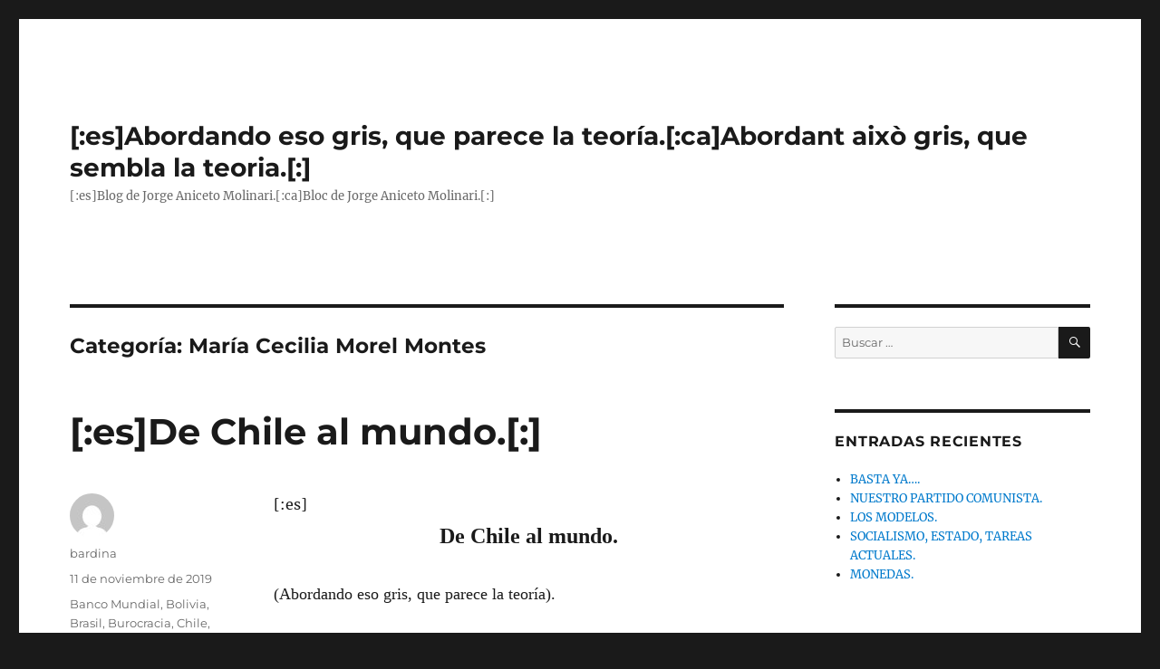

--- FILE ---
content_type: text/html; charset=UTF-8
request_url: https://eso-gris.blog.pangea.org/category/personas/maria-cecilia-morel-montes/
body_size: 33429
content:
<!DOCTYPE html>
<html lang="es" class="no-js">
<head>
	<meta charset="UTF-8">
	<meta name="viewport" content="width=device-width, initial-scale=1.0">
	<link rel="profile" href="https://gmpg.org/xfn/11">
		<script>
(function(html){html.className = html.className.replace(/\bno-js\b/,'js')})(document.documentElement);
//# sourceURL=twentysixteen_javascript_detection
</script>
<title>María Cecilia Morel Montes &#8211; [:es]Abordando eso gris, que parece la teoría.[:ca]Abordant això gris, que sembla la teoria.[:]</title>
<meta name='robots' content='max-image-preview:large' />
<link rel="alternate" type="application/rss+xml" title="[:es]Abordando eso gris, que parece la teoría.[:ca]Abordant això gris, que sembla la teoria.[:] &raquo; Feed" href="https://eso-gris.blog.pangea.org/feed/" />
<link rel="alternate" type="application/rss+xml" title="[:es]Abordando eso gris, que parece la teoría.[:ca]Abordant això gris, que sembla la teoria.[:] &raquo; Feed de los comentarios" href="https://eso-gris.blog.pangea.org/comments/feed/" />
<link rel="alternate" type="application/rss+xml" title="[:es]Abordando eso gris, que parece la teoría.[:ca]Abordant això gris, que sembla la teoria.[:] &raquo; Categoría María Cecilia Morel Montes del feed" href="https://eso-gris.blog.pangea.org/category/personas/maria-cecilia-morel-montes/feed/" />
<style id='wp-img-auto-sizes-contain-inline-css'>
img:is([sizes=auto i],[sizes^="auto," i]){contain-intrinsic-size:3000px 1500px}
/*# sourceURL=wp-img-auto-sizes-contain-inline-css */
</style>
<link rel='stylesheet' id='twentysixteen-jetpack-css' href='https://eso-gris.blog.pangea.org/wp-content/plugins/jetpack/modules/theme-tools/compat/twentysixteen.css?ver=15.4' media='all' />
<style id='wp-emoji-styles-inline-css'>

	img.wp-smiley, img.emoji {
		display: inline !important;
		border: none !important;
		box-shadow: none !important;
		height: 1em !important;
		width: 1em !important;
		margin: 0 0.07em !important;
		vertical-align: -0.1em !important;
		background: none !important;
		padding: 0 !important;
	}
/*# sourceURL=wp-emoji-styles-inline-css */
</style>
<style id='wp-block-library-inline-css'>
:root{--wp-block-synced-color:#7a00df;--wp-block-synced-color--rgb:122,0,223;--wp-bound-block-color:var(--wp-block-synced-color);--wp-editor-canvas-background:#ddd;--wp-admin-theme-color:#007cba;--wp-admin-theme-color--rgb:0,124,186;--wp-admin-theme-color-darker-10:#006ba1;--wp-admin-theme-color-darker-10--rgb:0,107,160.5;--wp-admin-theme-color-darker-20:#005a87;--wp-admin-theme-color-darker-20--rgb:0,90,135;--wp-admin-border-width-focus:2px}@media (min-resolution:192dpi){:root{--wp-admin-border-width-focus:1.5px}}.wp-element-button{cursor:pointer}:root .has-very-light-gray-background-color{background-color:#eee}:root .has-very-dark-gray-background-color{background-color:#313131}:root .has-very-light-gray-color{color:#eee}:root .has-very-dark-gray-color{color:#313131}:root .has-vivid-green-cyan-to-vivid-cyan-blue-gradient-background{background:linear-gradient(135deg,#00d084,#0693e3)}:root .has-purple-crush-gradient-background{background:linear-gradient(135deg,#34e2e4,#4721fb 50%,#ab1dfe)}:root .has-hazy-dawn-gradient-background{background:linear-gradient(135deg,#faaca8,#dad0ec)}:root .has-subdued-olive-gradient-background{background:linear-gradient(135deg,#fafae1,#67a671)}:root .has-atomic-cream-gradient-background{background:linear-gradient(135deg,#fdd79a,#004a59)}:root .has-nightshade-gradient-background{background:linear-gradient(135deg,#330968,#31cdcf)}:root .has-midnight-gradient-background{background:linear-gradient(135deg,#020381,#2874fc)}:root{--wp--preset--font-size--normal:16px;--wp--preset--font-size--huge:42px}.has-regular-font-size{font-size:1em}.has-larger-font-size{font-size:2.625em}.has-normal-font-size{font-size:var(--wp--preset--font-size--normal)}.has-huge-font-size{font-size:var(--wp--preset--font-size--huge)}.has-text-align-center{text-align:center}.has-text-align-left{text-align:left}.has-text-align-right{text-align:right}.has-fit-text{white-space:nowrap!important}#end-resizable-editor-section{display:none}.aligncenter{clear:both}.items-justified-left{justify-content:flex-start}.items-justified-center{justify-content:center}.items-justified-right{justify-content:flex-end}.items-justified-space-between{justify-content:space-between}.screen-reader-text{border:0;clip-path:inset(50%);height:1px;margin:-1px;overflow:hidden;padding:0;position:absolute;width:1px;word-wrap:normal!important}.screen-reader-text:focus{background-color:#ddd;clip-path:none;color:#444;display:block;font-size:1em;height:auto;left:5px;line-height:normal;padding:15px 23px 14px;text-decoration:none;top:5px;width:auto;z-index:100000}html :where(.has-border-color){border-style:solid}html :where([style*=border-top-color]){border-top-style:solid}html :where([style*=border-right-color]){border-right-style:solid}html :where([style*=border-bottom-color]){border-bottom-style:solid}html :where([style*=border-left-color]){border-left-style:solid}html :where([style*=border-width]){border-style:solid}html :where([style*=border-top-width]){border-top-style:solid}html :where([style*=border-right-width]){border-right-style:solid}html :where([style*=border-bottom-width]){border-bottom-style:solid}html :where([style*=border-left-width]){border-left-style:solid}html :where(img[class*=wp-image-]){height:auto;max-width:100%}:where(figure){margin:0 0 1em}html :where(.is-position-sticky){--wp-admin--admin-bar--position-offset:var(--wp-admin--admin-bar--height,0px)}@media screen and (max-width:600px){html :where(.is-position-sticky){--wp-admin--admin-bar--position-offset:0px}}

/*# sourceURL=wp-block-library-inline-css */
</style><style id='global-styles-inline-css'>
:root{--wp--preset--aspect-ratio--square: 1;--wp--preset--aspect-ratio--4-3: 4/3;--wp--preset--aspect-ratio--3-4: 3/4;--wp--preset--aspect-ratio--3-2: 3/2;--wp--preset--aspect-ratio--2-3: 2/3;--wp--preset--aspect-ratio--16-9: 16/9;--wp--preset--aspect-ratio--9-16: 9/16;--wp--preset--color--black: #000000;--wp--preset--color--cyan-bluish-gray: #abb8c3;--wp--preset--color--white: #fff;--wp--preset--color--pale-pink: #f78da7;--wp--preset--color--vivid-red: #cf2e2e;--wp--preset--color--luminous-vivid-orange: #ff6900;--wp--preset--color--luminous-vivid-amber: #fcb900;--wp--preset--color--light-green-cyan: #7bdcb5;--wp--preset--color--vivid-green-cyan: #00d084;--wp--preset--color--pale-cyan-blue: #8ed1fc;--wp--preset--color--vivid-cyan-blue: #0693e3;--wp--preset--color--vivid-purple: #9b51e0;--wp--preset--color--dark-gray: #1a1a1a;--wp--preset--color--medium-gray: #686868;--wp--preset--color--light-gray: #e5e5e5;--wp--preset--color--blue-gray: #4d545c;--wp--preset--color--bright-blue: #007acc;--wp--preset--color--light-blue: #9adffd;--wp--preset--color--dark-brown: #402b30;--wp--preset--color--medium-brown: #774e24;--wp--preset--color--dark-red: #640c1f;--wp--preset--color--bright-red: #ff675f;--wp--preset--color--yellow: #ffef8e;--wp--preset--gradient--vivid-cyan-blue-to-vivid-purple: linear-gradient(135deg,rgb(6,147,227) 0%,rgb(155,81,224) 100%);--wp--preset--gradient--light-green-cyan-to-vivid-green-cyan: linear-gradient(135deg,rgb(122,220,180) 0%,rgb(0,208,130) 100%);--wp--preset--gradient--luminous-vivid-amber-to-luminous-vivid-orange: linear-gradient(135deg,rgb(252,185,0) 0%,rgb(255,105,0) 100%);--wp--preset--gradient--luminous-vivid-orange-to-vivid-red: linear-gradient(135deg,rgb(255,105,0) 0%,rgb(207,46,46) 100%);--wp--preset--gradient--very-light-gray-to-cyan-bluish-gray: linear-gradient(135deg,rgb(238,238,238) 0%,rgb(169,184,195) 100%);--wp--preset--gradient--cool-to-warm-spectrum: linear-gradient(135deg,rgb(74,234,220) 0%,rgb(151,120,209) 20%,rgb(207,42,186) 40%,rgb(238,44,130) 60%,rgb(251,105,98) 80%,rgb(254,248,76) 100%);--wp--preset--gradient--blush-light-purple: linear-gradient(135deg,rgb(255,206,236) 0%,rgb(152,150,240) 100%);--wp--preset--gradient--blush-bordeaux: linear-gradient(135deg,rgb(254,205,165) 0%,rgb(254,45,45) 50%,rgb(107,0,62) 100%);--wp--preset--gradient--luminous-dusk: linear-gradient(135deg,rgb(255,203,112) 0%,rgb(199,81,192) 50%,rgb(65,88,208) 100%);--wp--preset--gradient--pale-ocean: linear-gradient(135deg,rgb(255,245,203) 0%,rgb(182,227,212) 50%,rgb(51,167,181) 100%);--wp--preset--gradient--electric-grass: linear-gradient(135deg,rgb(202,248,128) 0%,rgb(113,206,126) 100%);--wp--preset--gradient--midnight: linear-gradient(135deg,rgb(2,3,129) 0%,rgb(40,116,252) 100%);--wp--preset--font-size--small: 13px;--wp--preset--font-size--medium: 20px;--wp--preset--font-size--large: 36px;--wp--preset--font-size--x-large: 42px;--wp--preset--spacing--20: 0.44rem;--wp--preset--spacing--30: 0.67rem;--wp--preset--spacing--40: 1rem;--wp--preset--spacing--50: 1.5rem;--wp--preset--spacing--60: 2.25rem;--wp--preset--spacing--70: 3.38rem;--wp--preset--spacing--80: 5.06rem;--wp--preset--shadow--natural: 6px 6px 9px rgba(0, 0, 0, 0.2);--wp--preset--shadow--deep: 12px 12px 50px rgba(0, 0, 0, 0.4);--wp--preset--shadow--sharp: 6px 6px 0px rgba(0, 0, 0, 0.2);--wp--preset--shadow--outlined: 6px 6px 0px -3px rgb(255, 255, 255), 6px 6px rgb(0, 0, 0);--wp--preset--shadow--crisp: 6px 6px 0px rgb(0, 0, 0);}:where(.is-layout-flex){gap: 0.5em;}:where(.is-layout-grid){gap: 0.5em;}body .is-layout-flex{display: flex;}.is-layout-flex{flex-wrap: wrap;align-items: center;}.is-layout-flex > :is(*, div){margin: 0;}body .is-layout-grid{display: grid;}.is-layout-grid > :is(*, div){margin: 0;}:where(.wp-block-columns.is-layout-flex){gap: 2em;}:where(.wp-block-columns.is-layout-grid){gap: 2em;}:where(.wp-block-post-template.is-layout-flex){gap: 1.25em;}:where(.wp-block-post-template.is-layout-grid){gap: 1.25em;}.has-black-color{color: var(--wp--preset--color--black) !important;}.has-cyan-bluish-gray-color{color: var(--wp--preset--color--cyan-bluish-gray) !important;}.has-white-color{color: var(--wp--preset--color--white) !important;}.has-pale-pink-color{color: var(--wp--preset--color--pale-pink) !important;}.has-vivid-red-color{color: var(--wp--preset--color--vivid-red) !important;}.has-luminous-vivid-orange-color{color: var(--wp--preset--color--luminous-vivid-orange) !important;}.has-luminous-vivid-amber-color{color: var(--wp--preset--color--luminous-vivid-amber) !important;}.has-light-green-cyan-color{color: var(--wp--preset--color--light-green-cyan) !important;}.has-vivid-green-cyan-color{color: var(--wp--preset--color--vivid-green-cyan) !important;}.has-pale-cyan-blue-color{color: var(--wp--preset--color--pale-cyan-blue) !important;}.has-vivid-cyan-blue-color{color: var(--wp--preset--color--vivid-cyan-blue) !important;}.has-vivid-purple-color{color: var(--wp--preset--color--vivid-purple) !important;}.has-black-background-color{background-color: var(--wp--preset--color--black) !important;}.has-cyan-bluish-gray-background-color{background-color: var(--wp--preset--color--cyan-bluish-gray) !important;}.has-white-background-color{background-color: var(--wp--preset--color--white) !important;}.has-pale-pink-background-color{background-color: var(--wp--preset--color--pale-pink) !important;}.has-vivid-red-background-color{background-color: var(--wp--preset--color--vivid-red) !important;}.has-luminous-vivid-orange-background-color{background-color: var(--wp--preset--color--luminous-vivid-orange) !important;}.has-luminous-vivid-amber-background-color{background-color: var(--wp--preset--color--luminous-vivid-amber) !important;}.has-light-green-cyan-background-color{background-color: var(--wp--preset--color--light-green-cyan) !important;}.has-vivid-green-cyan-background-color{background-color: var(--wp--preset--color--vivid-green-cyan) !important;}.has-pale-cyan-blue-background-color{background-color: var(--wp--preset--color--pale-cyan-blue) !important;}.has-vivid-cyan-blue-background-color{background-color: var(--wp--preset--color--vivid-cyan-blue) !important;}.has-vivid-purple-background-color{background-color: var(--wp--preset--color--vivid-purple) !important;}.has-black-border-color{border-color: var(--wp--preset--color--black) !important;}.has-cyan-bluish-gray-border-color{border-color: var(--wp--preset--color--cyan-bluish-gray) !important;}.has-white-border-color{border-color: var(--wp--preset--color--white) !important;}.has-pale-pink-border-color{border-color: var(--wp--preset--color--pale-pink) !important;}.has-vivid-red-border-color{border-color: var(--wp--preset--color--vivid-red) !important;}.has-luminous-vivid-orange-border-color{border-color: var(--wp--preset--color--luminous-vivid-orange) !important;}.has-luminous-vivid-amber-border-color{border-color: var(--wp--preset--color--luminous-vivid-amber) !important;}.has-light-green-cyan-border-color{border-color: var(--wp--preset--color--light-green-cyan) !important;}.has-vivid-green-cyan-border-color{border-color: var(--wp--preset--color--vivid-green-cyan) !important;}.has-pale-cyan-blue-border-color{border-color: var(--wp--preset--color--pale-cyan-blue) !important;}.has-vivid-cyan-blue-border-color{border-color: var(--wp--preset--color--vivid-cyan-blue) !important;}.has-vivid-purple-border-color{border-color: var(--wp--preset--color--vivid-purple) !important;}.has-vivid-cyan-blue-to-vivid-purple-gradient-background{background: var(--wp--preset--gradient--vivid-cyan-blue-to-vivid-purple) !important;}.has-light-green-cyan-to-vivid-green-cyan-gradient-background{background: var(--wp--preset--gradient--light-green-cyan-to-vivid-green-cyan) !important;}.has-luminous-vivid-amber-to-luminous-vivid-orange-gradient-background{background: var(--wp--preset--gradient--luminous-vivid-amber-to-luminous-vivid-orange) !important;}.has-luminous-vivid-orange-to-vivid-red-gradient-background{background: var(--wp--preset--gradient--luminous-vivid-orange-to-vivid-red) !important;}.has-very-light-gray-to-cyan-bluish-gray-gradient-background{background: var(--wp--preset--gradient--very-light-gray-to-cyan-bluish-gray) !important;}.has-cool-to-warm-spectrum-gradient-background{background: var(--wp--preset--gradient--cool-to-warm-spectrum) !important;}.has-blush-light-purple-gradient-background{background: var(--wp--preset--gradient--blush-light-purple) !important;}.has-blush-bordeaux-gradient-background{background: var(--wp--preset--gradient--blush-bordeaux) !important;}.has-luminous-dusk-gradient-background{background: var(--wp--preset--gradient--luminous-dusk) !important;}.has-pale-ocean-gradient-background{background: var(--wp--preset--gradient--pale-ocean) !important;}.has-electric-grass-gradient-background{background: var(--wp--preset--gradient--electric-grass) !important;}.has-midnight-gradient-background{background: var(--wp--preset--gradient--midnight) !important;}.has-small-font-size{font-size: var(--wp--preset--font-size--small) !important;}.has-medium-font-size{font-size: var(--wp--preset--font-size--medium) !important;}.has-large-font-size{font-size: var(--wp--preset--font-size--large) !important;}.has-x-large-font-size{font-size: var(--wp--preset--font-size--x-large) !important;}
/*# sourceURL=global-styles-inline-css */
</style>

<style id='classic-theme-styles-inline-css'>
/*! This file is auto-generated */
.wp-block-button__link{color:#fff;background-color:#32373c;border-radius:9999px;box-shadow:none;text-decoration:none;padding:calc(.667em + 2px) calc(1.333em + 2px);font-size:1.125em}.wp-block-file__button{background:#32373c;color:#fff;text-decoration:none}
/*# sourceURL=/wp-includes/css/classic-themes.min.css */
</style>
<link rel='stylesheet' id='contact-form-7-css' href='https://eso-gris.blog.pangea.org/wp-content/plugins/contact-form-7/includes/css/styles.css?ver=6.1.4' media='all' />
<link rel='stylesheet' id='twentysixteen-fonts-css' href='https://eso-gris.blog.pangea.org/wp-content/themes/twentysixteen/fonts/merriweather-plus-montserrat-plus-inconsolata.css?ver=20230328' media='all' />
<link rel='stylesheet' id='genericons-css' href='https://eso-gris.blog.pangea.org/wp-content/plugins/jetpack/_inc/genericons/genericons/genericons.css?ver=3.1' media='all' />
<link rel='stylesheet' id='twentysixteen-style-css' href='https://eso-gris.blog.pangea.org/wp-content/themes/twentysixteen/style.css?ver=20251202' media='all' />
<link rel='stylesheet' id='twentysixteen-block-style-css' href='https://eso-gris.blog.pangea.org/wp-content/themes/twentysixteen/css/blocks.css?ver=20240817' media='all' />
<script src="https://eso-gris.blog.pangea.org/wp-includes/js/jquery/jquery.min.js?ver=3.7.1" id="jquery-core-js"></script>
<script src="https://eso-gris.blog.pangea.org/wp-includes/js/jquery/jquery-migrate.min.js?ver=3.4.1" id="jquery-migrate-js"></script>
<script id="twentysixteen-script-js-extra">
var screenReaderText = {"expand":"expande el men\u00fa inferior","collapse":"plegar men\u00fa inferior"};
//# sourceURL=twentysixteen-script-js-extra
</script>
<script src="https://eso-gris.blog.pangea.org/wp-content/themes/twentysixteen/js/functions.js?ver=20230629" id="twentysixteen-script-js" defer data-wp-strategy="defer"></script>
<link rel="https://api.w.org/" href="https://eso-gris.blog.pangea.org/wp-json/" /><link rel="alternate" title="JSON" type="application/json" href="https://eso-gris.blog.pangea.org/wp-json/wp/v2/categories/140689" /><link rel="EditURI" type="application/rsd+xml" title="RSD" href="https://eso-gris.blog.pangea.org/xmlrpc.php?rsd" />

<style>.recentcomments a{display:inline !important;padding:0 !important;margin:0 !important;}</style></head>

<body class="archive category category-maria-cecilia-morel-montes category-140689 wp-embed-responsive wp-theme-twentysixteen group-blog hfeed">
<div id="page" class="site">
	<div class="site-inner">
		<a class="skip-link screen-reader-text" href="#content">
			Ir al contenido		</a>

		<header id="masthead" class="site-header">
			<div class="site-header-main">
				<div class="site-branding">
											<p class="site-title"><a href="https://eso-gris.blog.pangea.org/" rel="home" >[:es]Abordando eso gris, que parece la teoría.[:ca]Abordant això gris, que sembla la teoria.[:]</a></p>
												<p class="site-description">[:es]Blog de Jorge Aniceto Molinari.[:ca]Bloc de Jorge Aniceto Molinari.[:]</p>
									</div><!-- .site-branding -->

									<button id="menu-toggle" class="menu-toggle">Menú</button>

					<div id="site-header-menu" class="site-header-menu">
						
													<nav id="social-navigation" class="social-navigation" aria-label="Menú de enlaces sociales">
								<div class="menu-idiomas-idiomes-container"><ul id="menu-idiomas-idiomes" class="social-links-menu"><li id="menu-item-56" class="menu-item menu-item-type-custom menu-item-object-custom menu-item-56"><a href="#qtransLangSwLM#" title="[:es]Idiomas[:ca]Idiomes[:]"><span class="screen-reader-text">Language Menu</span></a></li>
</ul></div>							</nav><!-- .social-navigation -->
											</div><!-- .site-header-menu -->
							</div><!-- .site-header-main -->

					</header><!-- .site-header -->

		<div id="content" class="site-content">

	<div id="primary" class="content-area">
		<main id="main" class="site-main">

		
			<header class="page-header">
				<h1 class="page-title">Categoría: <span>María Cecilia Morel Montes</span></h1>			</header><!-- .page-header -->

			
<article id="post-401" class="post-401 post type-post status-publish format-standard hentry category-banco-mundial category-bolivia category-brasil category-burocracia category-chile category-consumo category-cooperativa category-costumbre category-cultura category-democracia category-ejercito category-empresa category-empresa-estatal category-espana category-estados-unidos-de-norteamerica category-exopolitica category-facebook category-fmi-fondo-monetario-internacional category-general category-grecia category-juan-evo-morales-aima-evo-morales category-maria-cecilia-morel-montes category-moneda category-nacionalismo category-onu category-pensiones category-presupuesto category-religion category-salvador-allende-gossens category-trabajo category-uruguay">
	<header class="entry-header">
		
		<h2 class="entry-title"><a href="https://eso-gris.blog.pangea.org/2019/11/11/de-chile-al-mundo/" rel="bookmark">[:es]De Chile al mundo.[:]</a></h2>	</header><!-- .entry-header -->

	
	
	<div class="entry-content">
		[:es]
<p align="center"><span style="font-family: Times New Roman, serif"><span style="font-size: x-large"><b>De </b><b>C</b><b>hile al mundo.</b></span></span></p>
<p align="justify"><span style="font-family: Times New Roman, serif"><span style="font-size: large">(Abordando eso gris, que parece la teoría).</span></span></p>
<p align="justify"><span style="font-family: Times New Roman, serif"><span style="font-size: large"><b><img fetchpriority="high" decoding="async" class="alignleft wp-image-400 size-full" title="María Cecilia Morel Montes, primera dama de Chile. Triste." src="https://eso-gris.blog.pangea.org/files/2019/12/Cecilia_Morel_trista_200x299px.png" alt="María Cecilia Morel Montes, primera dama de Chile. Triste." width="200" height="299" />La señora esposa del actual Presidente de Chile lo expresó con una claridad meridiana: (no es textual y no conozco que haya sido desmentido) </b><b>«</b><b>nos están invadiendo los alienígenas, vamos a tener que ceder algunas de nuestras riquezas</b><b>»</b><b>.</b></span></span></p>
<p align="justify"><span style="font-family: Times New Roman, serif"><span style="font-size: large">La expresión puede tener varias traducciones, generalizada en algunos sectores de la sociedad actual; una traducción de clase: son ellos y nosotros, los pobres y los ricos, los que tienen y los que no tienen. Una salida, no tan compartida: ceder algunas de nuestras riquezas.</span></span></p>
<p align="justify"><span style="font-family: Times New Roman, serif"><span style="font-size: large">Por desgracia esta es una forma de razonar producto de un sistema económico, de un modo de producción que está llegando a sus límites posibles.</span></span></p>
<p align="justify"><span style="font-family: Times New Roman, serif"><span style="font-size: large">Probablemente la señora no esté en condiciones de reconocer que aún así no tiene arreglo, que lo que necesita morir es la predominancia de un modo de producción.</span></span></p>
<p align="justify"><span style="font-family: Times New Roman, serif"><span style="font-size: large">Porque lo que pasa en Chile, hoy es solo un ejemplo más de lo que está pasando en el mundo.</span></span></p>
<p align="justify"><span style="font-family: Times New Roman, serif"><span style="font-size: large">También es nociva la contrapartida vulgar: «si tuviéramos los bienes que tiene ellos», pues no conduce a superar lo que origina el problema.</span></span></p>
<p align="justify"><span style="font-family: Times New Roman, serif"><span style="font-size: large">Imaginemos por un momento a Chile, a Uruguay, a Brasil, a Grecia, a España&#8230; sin impuestos al consumo, al trabajo y a las pensiones. ¿Y entonces como se banca el presupuesto del Estado?, con un impuesto sobre la circulación del dinero, haciendo inválida cualquier transacción que no esté debidamente registrada donde la sociedad democráticamente lo determine. </span></span></p>
<p align="justify"><span style="font-family: Times New Roman, serif"><span style="font-size: large">Sí, pero ningún país lo puede hacer por separado, si y es ahí donde <i><b>debemos organizar la toma del Banco Mundial y del Fondo Monetario Internacional, para imponer un cambio sustancial en la economía del mundo. </b></i></span></span></p>
<p align="justify"><span style="font-family: Times New Roman, serif"><span style="font-size: large">Una sola forma universal de medir los hechos económicos, no a una moneda para los dueños de los medios de producción y otra para la gente. Que los recursos provenientes de un impuesto a la circulación del dinero sean administrados democráticamente sin engrosar las burocracias estales y administrados con criterios de rentabilidad social, y eficiencia.</span></span></p>
<p align="justify"><span style="font-family: Times New Roman, serif"><span style="font-size: large">¿Que resolver hacer esto debe ser lo más complicado?: de acuerdo. Pero hoy lo hace la burocracia instalada en el <i>Banco Mundial</i> y en el <i>Fondo Monetario Internacional</i> sin más aval que el de las capas gerenciales de los complejos empresariales multinacionales.</span></span></p>
<p align="justify"><span style="font-family: Times New Roman, serif"><span style="font-size: large"><b>Entonces a analizar y poner en debate como organizar el aparato productivo de la humanidad para que sea más eficiente y democrático para la gente. </b></span></span></p>
<p align="justify"><span style="font-family: Times New Roman, serif"><span style="font-size: large">No estamos de acuerdo con los nacionalismos a los que se acude para dispersar la capacidad organizativa popular, esto en múltiples facetas, donde se reivindican religiones, monedas, costumbres. Si estamos de acuerdo con que se respeten las nacionalidades, que significan entre otras respetar las culturas que han incorporados sus conocimientos a la riqueza de la humanidad.</span></span></p>
<p align="justify"><span style="font-family: Times New Roman, serif"><span style="font-size: large">Hasta hoy las empresas estatizadas<strong><sup><a href="#nota1" name="cnota1">1</a></sup></strong>, y las cooperativas han sido un medio de defender el trabajo de la gente cuando existían actividades que corrían el riesgo de dejarla sin trabajo. Las primeras convertidas en teoría que conocieron su mayor fracaso con la caída del llamado socialismo real, aún cumplen un ciclo histórico y de alguna manera continúan hasta hoy. Las segundas teniendo que convivir en una sociedad que siempre aspiraba a absorberlas para el sistema de empresas monopólicas.</span></span></p>
<p align="justify"><span style="font-family: Times New Roman, serif"><span style="font-size: large">Pensamos que una organización democrática del aparato económico de la humanidad no va a descartar particularmente a las cooperativas que son siempre un instrumento de educación del trabajo colectivo, y que entonces si encontrarán las estabilidades que hoy le son negadas.</span></span></p>
<p align="justify"><span style="font-family: Times New Roman, serif"><span style="font-size: large">¿Qué tiene que ver todo esto con lo concreto de Chile hoy? Salvador Allende en un histórico discurso en la ONU reivindicó para Chile la nacionalización del cobre. Era la época donde los pueblos aún podían pensar en los beneficios de una economía estatizada, frente a la expoliación de los monopolios empresariales multinacionales.</span></span></p>
<p align="justify"><span style="font-family: Times New Roman, serif"><span style="font-size: large">La derecha no soportó este camino y utilizó el sabotaje militar organizado por los «servicios» de EE.UU. para derrocarlo. Pero, paradoja, hoy el cobre estatizado es la fuente de recursos del presupuesto militar.</span></span></p>
<p align="justify"><span style="font-family: Times New Roman, serif"><span style="font-size: large">Hoy Chile necesita una constituyente donde se puedan organizar la atención a las necesidades popular, sabiendo en definitiva que el equilibrio solo se podrá lograr si el mundo encara un sistema impositivo basado en la circulación del dinero.</span></span></p>
<p align="justify"><span style="font-family: Times New Roman, serif"><span style="font-size: large">Y no para resolver Chile sino para atender la economía del mundo en plena crisis.</span></span></p>
<p align="justify"><span style="font-family: Times New Roman, serif"><span style="font-size: large">Escritas estas líneas llegan noticias entre otras del golpe contra Evo Morales en Bolivia y del pantano electoral en España, un amigo me escribe en Facebook afirmando que el único camino es la democracia a lo que respondo:</span></span></p>
<p style="padding-left: 40px" align="justify"><span style="font-family: Times New Roman, serif"><span style="font-size: large">«No te confundas, la democracia no es un fin, es un medio. Para lograr los avances han sido necesarios los esfuerzos con ese fin. Cuando cosas tan simples como que la economía tenga una medida igual para todos y que los impuestos vayan sobre la circulación del dinero son tan resistidos y ninguneados por todos, es porque la crisis es muy profunda y la sociedad ha entrado en una etapa en que si no discutimos ideas de cómo salir no se va a salir.</span></span></p>
<p style="padding-left: 40px" align="justify"><span style="font-family: Times New Roman, serif"><span style="font-size: large">Es muy fácil decir los que están en el gobierno son los responsables de todo, o la contrapartida: nadie lo puede hacer mejor que nosotros, pero ambas posturas son falsas. Necesitamos ideas, programa para superar una crisis que es irreversible pero que no es el fin del mundo si logramos que esas ideas avancen».</span></span></p>
<p align="right"><span style="font-family: Times New Roman, serif"><span style="font-size: large">Jorge Aniceto Molinari.<br />
Montevideo, 11 de Noviembre de 2019.</span></span></p>
<hr />
<p align="justify"><span style="font-family: Times New Roman, serif"><span style="font-size: large"><strong>Nota:</strong></span></span></p>
<p align="justify"><span style="font-family: Times New Roman, serif"><span style="font-size: large"><strong><sup><a href="#cnota1" name="nota1">1</a></sup></strong>En la salud y la enseñanza, el rol del Estado ha ganado un papel que a pesar de la mercantilización de estos rubros ha sido bien importante.</span></span></p>
[:]
	</div><!-- .entry-content -->

	<footer class="entry-footer">
		<span class="byline"><img alt='' src='https://secure.gravatar.com/avatar/cf882b8b8e60cb0b1830b69605d70d7a569ebc14e615afa1d711db5448e5e2f1?s=49&#038;d=mm&#038;r=g' srcset='https://secure.gravatar.com/avatar/cf882b8b8e60cb0b1830b69605d70d7a569ebc14e615afa1d711db5448e5e2f1?s=98&#038;d=mm&#038;r=g 2x' class='avatar avatar-49 photo' height='49' width='49' decoding='async'/><span class="screen-reader-text">Autor </span><span class="author vcard"><a class="url fn n" href="https://eso-gris.blog.pangea.org/author/bardina/">bardina</a></span></span><span class="posted-on"><span class="screen-reader-text">Publicado el </span><a href="https://eso-gris.blog.pangea.org/2019/11/11/de-chile-al-mundo/" rel="bookmark"><time class="entry-date published" datetime="2019-11-11T00:00:27+02:00">11 de noviembre de 2019</time><time class="updated" datetime="2019-12-04T20:55:30+02:00">4 de diciembre de 2019</time></a></span><span class="cat-links"><span class="screen-reader-text">Categorías </span><a href="https://eso-gris.blog.pangea.org/category/entidades/banco-mundial/" rel="category tag">Banco Mundial</a>, <a href="https://eso-gris.blog.pangea.org/category/geografia/bolivia/" rel="category tag">Bolivia</a>, <a href="https://eso-gris.blog.pangea.org/category/geografia/brasil/" rel="category tag">Brasil</a>, <a href="https://eso-gris.blog.pangea.org/category/temas/burocracia/" rel="category tag">Burocracia</a>, <a href="https://eso-gris.blog.pangea.org/category/geografia/chile/" rel="category tag">Chile</a>, <a href="https://eso-gris.blog.pangea.org/category/temas/consumo/" rel="category tag">Consumo</a>, <a href="https://eso-gris.blog.pangea.org/category/temas/cooperativa/" rel="category tag">Cooperativa</a>, <a href="https://eso-gris.blog.pangea.org/category/temas/costumbre/" rel="category tag">Costumbre</a>, <a href="https://eso-gris.blog.pangea.org/category/temas/cultura/" rel="category tag">Cultura</a>, <a href="https://eso-gris.blog.pangea.org/category/temas/democracia/" rel="category tag">Democracia</a>, <a href="https://eso-gris.blog.pangea.org/category/temas/ejercito/" rel="category tag">Ejército</a>, <a href="https://eso-gris.blog.pangea.org/category/temas/empresa/" rel="category tag">Empresa</a>, <a href="https://eso-gris.blog.pangea.org/category/temas/empresa-estatal/" rel="category tag">Empresa estatal</a>, <a href="https://eso-gris.blog.pangea.org/category/geografia/espana/" rel="category tag">España</a>, <a href="https://eso-gris.blog.pangea.org/category/geografia/estados-unidos-de-norteamerica/" rel="category tag">Estados Unidos de Norteamérica</a>, <a href="https://eso-gris.blog.pangea.org/category/temas/exopolitica/" rel="category tag">Exopolítica</a>, <a href="https://eso-gris.blog.pangea.org/category/entidades/facebook/" rel="category tag">Facebook</a>, <a href="https://eso-gris.blog.pangea.org/category/entidades/fmi-fondo-monetario-internacional/" rel="category tag">FMI Fondo Monetario Internacional</a>, <a href="https://eso-gris.blog.pangea.org/category/general/" rel="category tag">General</a>, <a href="https://eso-gris.blog.pangea.org/category/geografia/grecia/" rel="category tag">Grecia</a>, <a href="https://eso-gris.blog.pangea.org/category/personas/juan-evo-morales-aima-evo-morales/" rel="category tag">Juan Evo Morales Aima Evo Morales</a>, <a href="https://eso-gris.blog.pangea.org/category/personas/maria-cecilia-morel-montes/" rel="category tag">María Cecilia Morel Montes</a>, <a href="https://eso-gris.blog.pangea.org/category/temas/moneda/" rel="category tag">Moneda</a>, <a href="https://eso-gris.blog.pangea.org/category/temas/nacionalismo/" rel="category tag">Nacionalismo</a>, <a href="https://eso-gris.blog.pangea.org/category/entidades/onu/" rel="category tag">ONU</a>, <a href="https://eso-gris.blog.pangea.org/category/temas/pensiones/" rel="category tag">Pensiones</a>, <a href="https://eso-gris.blog.pangea.org/category/temas/presupuesto/" rel="category tag">Presupuesto</a>, <a href="https://eso-gris.blog.pangea.org/category/temas/religion/" rel="category tag">Religión</a>, <a href="https://eso-gris.blog.pangea.org/category/personas/salvador-allende-gossens/" rel="category tag">Salvador Allende Gossens</a>, <a href="https://eso-gris.blog.pangea.org/category/temas/trabajo/" rel="category tag">Trabajo</a>, <a href="https://eso-gris.blog.pangea.org/category/geografia/uruguay/" rel="category tag">Uruguay</a></span><span class="comments-link"><a href="https://eso-gris.blog.pangea.org/2019/11/11/de-chile-al-mundo/#respond">Deja un comentario<span class="screen-reader-text"> en [:es]De Chile al mundo.[:]</span></a></span>			</footer><!-- .entry-footer -->
</article><!-- #post-401 -->

		</main><!-- .site-main -->
	</div><!-- .content-area -->


	<aside id="secondary" class="sidebar widget-area">
		<section id="search-2" class="widget widget_search">
<form role="search" method="get" class="search-form" action="https://eso-gris.blog.pangea.org/">
	<label>
		<span class="screen-reader-text">
			Buscar por:		</span>
		<input type="search" class="search-field" placeholder="Buscar &hellip;" value="" name="s" />
	</label>
	<button type="submit" class="search-submit"><span class="screen-reader-text">
		Buscar	</span></button>
</form>
</section>
		<section id="recent-posts-2" class="widget widget_recent_entries">
		<h2 class="widget-title">Entradas recientes</h2><nav aria-label="Entradas recientes">
		<ul>
											<li>
					<a href="https://eso-gris.blog.pangea.org/2023/10/09/basta-ya/">BASTA YA….</a>
									</li>
											<li>
					<a href="https://eso-gris.blog.pangea.org/2023/10/01/nuestro-partido-comunista/">NUESTRO PARTIDO COMUNISTA.</a>
									</li>
											<li>
					<a href="https://eso-gris.blog.pangea.org/2023/09/23/los-modelos/">LOS MODELOS.</a>
									</li>
											<li>
					<a href="https://eso-gris.blog.pangea.org/2023/09/18/socialismo-estado-tareas-actuales/">SOCIALISMO, ESTADO, TAREAS ACTUALES.</a>
									</li>
											<li>
					<a href="https://eso-gris.blog.pangea.org/2023/09/06/monedas/">MONEDAS.</a>
									</li>
					</ul>

		</nav></section><section id="recent-comments-2" class="widget widget_recent_comments"><h2 class="widget-title">Comentarios recientes</h2><nav aria-label="Comentarios recientes"><ul id="recentcomments"><li class="recentcomments"><span class="comment-author-link"><a href="https://bardina.blog.pangea.org/2019/08/01/rec-bombeta-sop-boscos-incendis-i-proteccio-torns-gremials-curitiba-jorge-molinari-nova-historia/" class="url" rel="ugc external nofollow">REC. Bombeta SOP. Boscos: incendis i protecció. Torns gremials. Curitiba. Jorge Molinari. Nova Història. | Centre d&#039;Estudis Joan Bardina</a></span> en <a href="https://eso-gris.blog.pangea.org/2019/07/02/debate-de-ideas-ii/#comment-18">[:es]Debate de ideas II.[:]</a></li><li class="recentcomments"><span class="comment-author-link"><a href="https://bardina.blog.pangea.org/2019/07/21/benito-muros-gonzalo-boye-reforestacio-cooperacio-jorge-molinari-consum-estrategic-nova-historia/" class="url" rel="ugc external nofollow">Benito Muros. Gonzalo Boye. Reforestació. Cooperació. Jorge Molinari. Consum Estratègic. Nova Història. | Centre d&#039;Estudis Joan Bardina</a></span> en <a href="https://eso-gris.blog.pangea.org/2019/07/16/la-importancia-de-explicar/#comment-17">[:es]La importancia de explicar.[:]</a></li><li class="recentcomments"><span class="comment-author-link"><a href="https://bardina.blog.pangea.org/2019/07/21/benito-muros-gonzalo-boye-reforestacio-cooperacio-jorge-molinari-consum-estrategic-nova-historia/" class="url" rel="ugc external nofollow">Benito Muros. Gonzalo Boye. Reforestació. Cooperació. Jorge Molinari. Consum Estratègic. Nova Història. | Centre d&#039;Estudis Joan Bardina</a></span> en <a href="https://eso-gris.blog.pangea.org/2019/07/02/debate-de-ideas-ii/#comment-16">[:es]Debate de ideas II.[:]</a></li><li class="recentcomments"><span class="comment-author-link"><a href="https://eso-gris.blog.pangea.org/2019/07/02/debate-de-ideas-ii/" class="url" rel="ugc">Debate de ideas II. &#8211; Abordando eso gris, que parece la teoría.</a></span> en <a href="https://eso-gris.blog.pangea.org/2008/12/11/carta-al-presidente-obama-jorge-aniceto-molinari/#comment-15">[:es]Carta al Presidente Obama. Jorge Aniceto Molinari.[:ca]Carta al President Obama. Jorge Aniceto Molinari.[:]</a></li><li class="recentcomments"><span class="comment-author-link"><a href="https://bardina.blog.pangea.org/2019/07/09/llum-sense-obsolescencia-per-benito-muros-satyagraha-i-1-o-afluixar-la-ment-amb-dolors-marin-energies-renovables-en-paisos-petroliers-perles-del-debat-de-jor" class="url" rel="ugc external nofollow">«Llum sense obsolescència» per Benito Muros. Satyagraha i 1-O. Afluixar la ment amb Dolors Marín. Energies renovables en països petroliers. «Perles del debat» de Jorge Molinari. 6a Universitat Nova Història. | Centre d&#039;Estudis Joan Bardina</a></span> en <a href="https://eso-gris.blog.pangea.org/2019/06/18/perlas-del-debate/#comment-14">[:es]Perlas del debate.[:]</a></li></ul></nav></section><section id="archives-2" class="widget widget_archive"><h2 class="widget-title">Archivos</h2><nav aria-label="Archivos">
			<ul>
					<li><a href='https://eso-gris.blog.pangea.org/2023/10/'>octubre 2023</a></li>
	<li><a href='https://eso-gris.blog.pangea.org/2023/09/'>septiembre 2023</a></li>
	<li><a href='https://eso-gris.blog.pangea.org/2022/04/'>abril 2022</a></li>
	<li><a href='https://eso-gris.blog.pangea.org/2022/03/'>marzo 2022</a></li>
	<li><a href='https://eso-gris.blog.pangea.org/2022/02/'>febrero 2022</a></li>
	<li><a href='https://eso-gris.blog.pangea.org/2022/01/'>enero 2022</a></li>
	<li><a href='https://eso-gris.blog.pangea.org/2021/12/'>diciembre 2021</a></li>
	<li><a href='https://eso-gris.blog.pangea.org/2021/11/'>noviembre 2021</a></li>
	<li><a href='https://eso-gris.blog.pangea.org/2021/10/'>octubre 2021</a></li>
	<li><a href='https://eso-gris.blog.pangea.org/2021/09/'>septiembre 2021</a></li>
	<li><a href='https://eso-gris.blog.pangea.org/2021/08/'>agosto 2021</a></li>
	<li><a href='https://eso-gris.blog.pangea.org/2021/07/'>julio 2021</a></li>
	<li><a href='https://eso-gris.blog.pangea.org/2021/06/'>junio 2021</a></li>
	<li><a href='https://eso-gris.blog.pangea.org/2021/05/'>mayo 2021</a></li>
	<li><a href='https://eso-gris.blog.pangea.org/2021/04/'>abril 2021</a></li>
	<li><a href='https://eso-gris.blog.pangea.org/2021/03/'>marzo 2021</a></li>
	<li><a href='https://eso-gris.blog.pangea.org/2021/02/'>febrero 2021</a></li>
	<li><a href='https://eso-gris.blog.pangea.org/2021/01/'>enero 2021</a></li>
	<li><a href='https://eso-gris.blog.pangea.org/2020/12/'>diciembre 2020</a></li>
	<li><a href='https://eso-gris.blog.pangea.org/2020/11/'>noviembre 2020</a></li>
	<li><a href='https://eso-gris.blog.pangea.org/2020/10/'>octubre 2020</a></li>
	<li><a href='https://eso-gris.blog.pangea.org/2020/09/'>septiembre 2020</a></li>
	<li><a href='https://eso-gris.blog.pangea.org/2020/08/'>agosto 2020</a></li>
	<li><a href='https://eso-gris.blog.pangea.org/2020/07/'>julio 2020</a></li>
	<li><a href='https://eso-gris.blog.pangea.org/2020/06/'>junio 2020</a></li>
	<li><a href='https://eso-gris.blog.pangea.org/2020/05/'>mayo 2020</a></li>
	<li><a href='https://eso-gris.blog.pangea.org/2020/04/'>abril 2020</a></li>
	<li><a href='https://eso-gris.blog.pangea.org/2020/03/'>marzo 2020</a></li>
	<li><a href='https://eso-gris.blog.pangea.org/2020/02/'>febrero 2020</a></li>
	<li><a href='https://eso-gris.blog.pangea.org/2020/01/'>enero 2020</a></li>
	<li><a href='https://eso-gris.blog.pangea.org/2019/12/'>diciembre 2019</a></li>
	<li><a href='https://eso-gris.blog.pangea.org/2019/11/'>noviembre 2019</a></li>
	<li><a href='https://eso-gris.blog.pangea.org/2019/10/'>octubre 2019</a></li>
	<li><a href='https://eso-gris.blog.pangea.org/2019/09/'>septiembre 2019</a></li>
	<li><a href='https://eso-gris.blog.pangea.org/2019/08/'>agosto 2019</a></li>
	<li><a href='https://eso-gris.blog.pangea.org/2019/07/'>julio 2019</a></li>
	<li><a href='https://eso-gris.blog.pangea.org/2019/06/'>junio 2019</a></li>
	<li><a href='https://eso-gris.blog.pangea.org/2019/05/'>mayo 2019</a></li>
	<li><a href='https://eso-gris.blog.pangea.org/2019/04/'>abril 2019</a></li>
	<li><a href='https://eso-gris.blog.pangea.org/2019/03/'>marzo 2019</a></li>
	<li><a href='https://eso-gris.blog.pangea.org/2019/02/'>febrero 2019</a></li>
	<li><a href='https://eso-gris.blog.pangea.org/2019/01/'>enero 2019</a></li>
	<li><a href='https://eso-gris.blog.pangea.org/2018/12/'>diciembre 2018</a></li>
	<li><a href='https://eso-gris.blog.pangea.org/2018/11/'>noviembre 2018</a></li>
	<li><a href='https://eso-gris.blog.pangea.org/2018/10/'>octubre 2018</a></li>
	<li><a href='https://eso-gris.blog.pangea.org/2018/09/'>septiembre 2018</a></li>
	<li><a href='https://eso-gris.blog.pangea.org/2018/08/'>agosto 2018</a></li>
	<li><a href='https://eso-gris.blog.pangea.org/2018/07/'>julio 2018</a></li>
	<li><a href='https://eso-gris.blog.pangea.org/2018/06/'>junio 2018</a></li>
	<li><a href='https://eso-gris.blog.pangea.org/2018/05/'>mayo 2018</a></li>
	<li><a href='https://eso-gris.blog.pangea.org/2018/04/'>abril 2018</a></li>
	<li><a href='https://eso-gris.blog.pangea.org/2018/03/'>marzo 2018</a></li>
	<li><a href='https://eso-gris.blog.pangea.org/2017/12/'>diciembre 2017</a></li>
	<li><a href='https://eso-gris.blog.pangea.org/2017/11/'>noviembre 2017</a></li>
	<li><a href='https://eso-gris.blog.pangea.org/2017/10/'>octubre 2017</a></li>
	<li><a href='https://eso-gris.blog.pangea.org/2017/09/'>septiembre 2017</a></li>
	<li><a href='https://eso-gris.blog.pangea.org/2017/08/'>agosto 2017</a></li>
	<li><a href='https://eso-gris.blog.pangea.org/2017/07/'>julio 2017</a></li>
	<li><a href='https://eso-gris.blog.pangea.org/2017/06/'>junio 2017</a></li>
	<li><a href='https://eso-gris.blog.pangea.org/2017/05/'>mayo 2017</a></li>
	<li><a href='https://eso-gris.blog.pangea.org/2017/04/'>abril 2017</a></li>
	<li><a href='https://eso-gris.blog.pangea.org/2017/03/'>marzo 2017</a></li>
	<li><a href='https://eso-gris.blog.pangea.org/2017/02/'>febrero 2017</a></li>
	<li><a href='https://eso-gris.blog.pangea.org/2016/12/'>diciembre 2016</a></li>
	<li><a href='https://eso-gris.blog.pangea.org/2016/11/'>noviembre 2016</a></li>
	<li><a href='https://eso-gris.blog.pangea.org/2008/12/'>diciembre 2008</a></li>
	<li><a href='https://eso-gris.blog.pangea.org/2007/11/'>noviembre 2007</a></li>
	<li><a href='https://eso-gris.blog.pangea.org/2002/10/'>octubre 2002</a></li>
	<li><a href='https://eso-gris.blog.pangea.org/1991/09/'>septiembre 1991</a></li>
			</ul>

			</nav></section><section id="categories-2" class="widget widget_categories"><h2 class="widget-title">Categorías</h2><nav aria-label="Categorías">
			<ul>
					<li class="cat-item cat-item-122930"><a href="https://eso-gris.blog.pangea.org/category/personas/abdelfatah-al-sisi/">Abdelfatah Al-Sisi</a>
</li>
	<li class="cat-item cat-item-131173"><a href="https://eso-gris.blog.pangea.org/category/temas/aborto/">Aborto</a>
</li>
	<li class="cat-item cat-item-140668"><a href="https://eso-gris.blog.pangea.org/category/temas/adn/">ADN</a>
</li>
	<li class="cat-item cat-item-98458"><a href="https://eso-gris.blog.pangea.org/category/personas/adolf-hitler/">Adolf Hitler</a>
</li>
	<li class="cat-item cat-item-117954"><a href="https://eso-gris.blog.pangea.org/category/personas/adriana-marrero/">Adriana Marrero</a>
</li>
	<li class="cat-item cat-item-45149"><a href="https://eso-gris.blog.pangea.org/category/entidades/aebu/">AEBU</a>
</li>
	<li class="cat-item cat-item-96036"><a href="https://eso-gris.blog.pangea.org/category/entidades/afaps/">AFAPS</a>
</li>
	<li class="cat-item cat-item-319"><a href="https://eso-gris.blog.pangea.org/category/geografia/africa/">África</a>
</li>
	<li class="cat-item cat-item-140654"><a href="https://eso-gris.blog.pangea.org/category/temas/agrupecuario/">Agrupecuario</a>
</li>
	<li class="cat-item cat-item-140667"><a href="https://eso-gris.blog.pangea.org/category/personas/agustin-martinez-futbolista/">Agustín Martínez futbolista</a>
</li>
	<li class="cat-item cat-item-117964"><a href="https://eso-gris.blog.pangea.org/category/geografia/alacant/">Alacant</a>
</li>
	<li class="cat-item cat-item-39299"><a href="https://eso-gris.blog.pangea.org/category/personas/albert-einstein/">Albert Einstein</a>
</li>
	<li class="cat-item cat-item-140707"><a href="https://eso-gris.blog.pangea.org/category/personas/alberto-angel-fernandez-alberto-fernandez/">Alberto Ángel Fernández Alberto Fernández</a>
</li>
	<li class="cat-item cat-item-91050"><a href="https://eso-gris.blog.pangea.org/category/personas/alberto-bailleres-gonzalez/">Alberto Baillères González</a>
</li>
	<li class="cat-item cat-item-131148"><a href="https://eso-gris.blog.pangea.org/category/personas/alberto-kesman/">Alberto Kesman</a>
</li>
	<li class="cat-item cat-item-131191"><a href="https://eso-gris.blog.pangea.org/category/personas/alberto-osorio-osorio/">Alberto Osorio Osorio</a>
</li>
	<li class="cat-item cat-item-140642"><a href="https://eso-gris.blog.pangea.org/category/personas/alberto-saenz-de-zumaran-ortiz-de-taranco/">Alberto Sáenz de Zumarán Ortiz de Taranco</a>
</li>
	<li class="cat-item cat-item-74159"><a href="https://eso-gris.blog.pangea.org/category/personas/alberto-sendic-antonaccio/">Alberto Sendic Antonaccio</a>
</li>
	<li class="cat-item cat-item-140710"><a href="https://eso-gris.blog.pangea.org/category/temas/alcohol/">Alcohol</a>
</li>
	<li class="cat-item cat-item-140761"><a href="https://eso-gris.blog.pangea.org/category/personas/aldo-scarpa/">Aldo Scarpa</a>
</li>
	<li class="cat-item cat-item-122907"><a href="https://eso-gris.blog.pangea.org/category/personas/alejandro-atchugarry/">Alejandro Atchugarry</a>
</li>
	<li class="cat-item cat-item-131198"><a href="https://eso-gris.blog.pangea.org/category/personas/alejandro-horowicz/">Alejandro Horowicz</a>
</li>
	<li class="cat-item cat-item-117918"><a href="https://eso-gris.blog.pangea.org/category/personas/aleksandr-duguin-aleksandr-guelievich-duguin/">Aleksandr Duguin Aleksandr Guélievich Duguin</a>
</li>
	<li class="cat-item cat-item-117290"><a href="https://eso-gris.blog.pangea.org/category/personas/aleksandr-fiodorovitx-kerenski/">Aleksandr Fiódorovitx Kérenski</a>
</li>
	<li class="cat-item cat-item-140742"><a href="https://eso-gris.blog.pangea.org/category/personas/aleksandr-ilich-ulianov/">Aleksándr Ilich Uliánov</a>
</li>
	<li class="cat-item cat-item-97454"><a href="https://eso-gris.blog.pangea.org/category/personas/aleksandra-shura-aleksandra-mijailovna-kolontai/">Aleksandra Shura Aleksandra Mijáilovna Kolontái</a>
</li>
	<li class="cat-item cat-item-131146"><a href="https://eso-gris.blog.pangea.org/category/geografia/alemania-geografia/">Alemania</a>
</li>
	<li class="cat-item cat-item-302"><a href="https://eso-gris.blog.pangea.org/category/general/alemania/">Alemania</a>
</li>
	<li class="cat-item cat-item-140604"><a href="https://eso-gris.blog.pangea.org/category/personas/alexander-boris-de-pfeffel-johnson-boris-johnson/">Alexander Boris de Pfeffel Johnson Boris Johnson</a>
</li>
	<li class="cat-item cat-item-364"><a href="https://eso-gris.blog.pangea.org/category/personas/alexander-nikolaevich-yakovlev/">Alexander Nikolaevich Yakovlev</a>
</li>
	<li class="cat-item cat-item-117953"><a href="https://eso-gris.blog.pangea.org/category/personas/alfredo-zitarrosa/">Alfredo Zitarrosa</a>
</li>
	<li class="cat-item cat-item-140679"><a href="https://eso-gris.blog.pangea.org/category/general/alger/">Alger</a>
</li>
	<li class="cat-item cat-item-68"><a href="https://eso-gris.blog.pangea.org/category/temas/alimentacion/">Alimentación</a>
</li>
	<li class="cat-item cat-item-346"><a href="https://eso-gris.blog.pangea.org/category/personas/alvaro-carbone-enrique-alvaro-carbone-rico/">Álvaro Carbone Enrique Álvaro Carbone Rico</a>
</li>
	<li class="cat-item cat-item-352"><a href="https://eso-gris.blog.pangea.org/category/personas/alvaro-garcia-linera/">Álvaro García Linera</a>
</li>
	<li class="cat-item cat-item-131193"><a href="https://eso-gris.blog.pangea.org/category/personas/alvaro-gutierrez-felscher/">Álvaro Gutiérrez Felscher</a>
</li>
	<li class="cat-item cat-item-131159"><a href="https://eso-gris.blog.pangea.org/category/personas/amado-boudou/">Amado Boudou</a>
</li>
	<li class="cat-item cat-item-54198"><a href="https://eso-gris.blog.pangea.org/category/personas/amazonas/">Amazonas</a>
</li>
	<li class="cat-item cat-item-140771"><a href="https://eso-gris.blog.pangea.org/category/geografia/america-del-sur/">América del Sur</a>
</li>
	<li class="cat-item cat-item-343"><a href="https://eso-gris.blog.pangea.org/category/geografia/america-latina/">América Latina</a>
</li>
	<li class="cat-item cat-item-88548"><a href="https://eso-gris.blog.pangea.org/category/entidades/america-movil/">América Móvil</a>
</li>
	<li class="cat-item cat-item-131222"><a href="https://eso-gris.blog.pangea.org/category/temas/anarquismo/">Anarquismo</a>
</li>
	<li class="cat-item cat-item-79840"><a href="https://eso-gris.blog.pangea.org/category/entidades/ancap/">Ancap</a>
</li>
	<li class="cat-item cat-item-140703"><a href="https://eso-gris.blog.pangea.org/category/temas/ancianos/">Ancianos</a>
</li>
	<li class="cat-item cat-item-117854"><a href="https://eso-gris.blog.pangea.org/category/personas/andres-manuel-lopez-obrador/">Andrés Manuel López Obrador</a>
</li>
	<li class="cat-item cat-item-117851"><a href="https://eso-gris.blog.pangea.org/category/personas/andreu-nin-perez/">Andreu Nin Pérez</a>
</li>
	<li class="cat-item cat-item-122920"><a href="https://eso-gris.blog.pangea.org/category/personas/angel-penaloza/">Ángel Peñaloza</a>
</li>
	<li class="cat-item cat-item-117923"><a href="https://eso-gris.blog.pangea.org/category/personas/aniceto-jose-alfredo/">Aniceto José Alfredo</a>
</li>
	<li class="cat-item cat-item-140670"><a href="https://eso-gris.blog.pangea.org/category/entidades/antel-uruguay/">Antel Uruguay</a>
</li>
	<li class="cat-item cat-item-67769"><a href="https://eso-gris.blog.pangea.org/category/personas/antonio-gramsci/">Antonio Gramsci</a>
</li>
	<li class="cat-item cat-item-117907"><a href="https://eso-gris.blog.pangea.org/category/personas/antonio-negri/">Antonio Negri</a>
</li>
	<li class="cat-item cat-item-88104"><a href="https://eso-gris.blog.pangea.org/category/entidades/apple/">Apple</a>
</li>
	<li class="cat-item cat-item-87670"><a href="https://eso-gris.blog.pangea.org/category/entidades/appleby/">Appleby</a>
</li>
	<li class="cat-item cat-item-140714"><a href="https://eso-gris.blog.pangea.org/category/entidades/aratiri/">Aratirí</a>
</li>
	<li class="cat-item cat-item-39147"><a href="https://eso-gris.blog.pangea.org/category/geografia/argentina/">Argentina</a>
</li>
	<li class="cat-item cat-item-140762"><a href="https://eso-gris.blog.pangea.org/category/personas/aristoteles/">Aristóteles</a>
</li>
	<li class="cat-item cat-item-122943"><a href="https://eso-gris.blog.pangea.org/category/temas/armas/">Armas</a>
</li>
	<li class="cat-item cat-item-354"><a href="https://eso-gris.blog.pangea.org/category/personas/arthur-gonzales/">Arthur Gonzales</a>
</li>
	<li class="cat-item cat-item-51900"><a href="https://eso-gris.blog.pangea.org/category/geografia/asia/">Asia</a>
</li>
	<li class="cat-item cat-item-131170"><a href="https://eso-gris.blog.pangea.org/category/geografia/asia-sud-occidental/">Asia Sud-occidental</a>
</li>
	<li class="cat-item cat-item-78792"><a href="https://eso-gris.blog.pangea.org/category/entidades/asociacion-internacional-de-la-seguridad-social-aiss/">Asociación Internacional de la Seguridad Social AISS</a>
</li>
	<li class="cat-item cat-item-140658"><a href="https://eso-gris.blog.pangea.org/category/entidades/asociacion-rural-del-uruguay/">Asociación Rural del Uruguay</a>
</li>
	<li class="cat-item cat-item-117940"><a href="https://eso-gris.blog.pangea.org/category/entidades/ateneo-de-paysandu/">Ateneo de Paysandú</a>
</li>
	<li class="cat-item cat-item-122923"><a href="https://eso-gris.blog.pangea.org/category/personas/atilio-alberto-boron-atilio-boron/">Atilio Alberto Borón Atilio Borón</a>
</li>
	<li class="cat-item cat-item-42675"><a href="https://eso-gris.blog.pangea.org/category/entidades/attac-uruguay/">ATTAC-Uruguay</a>
</li>
	<li class="cat-item cat-item-140789"><a href="https://eso-gris.blog.pangea.org/category/temas/auditoria/">Auditoría</a>
</li>
	<li class="cat-item cat-item-140736"><a href="https://eso-gris.blog.pangea.org/category/geografia/australia/">Australia</a>
</li>
	<li class="cat-item cat-item-140677"><a href="https://eso-gris.blog.pangea.org/category/temas/autogestion/">Autogestión</a>
</li>
	<li class="cat-item cat-item-69615"><a href="https://eso-gris.blog.pangea.org/category/personas/avram-noam-chomsky/">Avram Noam Chomsky</a>
</li>
	<li class="cat-item cat-item-122942"><a href="https://eso-gris.blog.pangea.org/category/personas/axel-kicillof/">Axel Kicillof</a>
</li>
	<li class="cat-item cat-item-386"><a href="https://eso-gris.blog.pangea.org/category/geografia/azerbaiyan/">Azerbaiyán</a>
</li>
	<li class="cat-item cat-item-140661"><a href="https://eso-gris.blog.pangea.org/category/personas/azucena-arbeleche/">Azucena Arbeleche</a>
</li>
	<li class="cat-item cat-item-307"><a href="https://eso-gris.blog.pangea.org/category/personas/balinas/">Baliñas</a>
</li>
	<li class="cat-item cat-item-131172"><a href="https://eso-gris.blog.pangea.org/category/temas/bancarizacion/">Bancarización</a>
</li>
	<li class="cat-item cat-item-140759"><a href="https://eso-gris.blog.pangea.org/category/entidades/banco-central-europeo/">Banco Central Europeo</a>
</li>
	<li class="cat-item cat-item-140641"><a href="https://eso-gris.blog.pangea.org/category/entidades/banco-de-seguros-del-estado-de-uruguay/">Banco de Seguros del Estado de Uruguay</a>
</li>
	<li class="cat-item cat-item-117928"><a href="https://eso-gris.blog.pangea.org/category/entidades/banco-hipotecario-del-uruguay/">Banco Hipotecario del Uruguay</a>
</li>
	<li class="cat-item cat-item-131203"><a href="https://eso-gris.blog.pangea.org/category/entidades/banco-interamericano-de-desarrollo-bid/">Banco Interamericano de Desarrollo BID</a>
</li>
	<li class="cat-item cat-item-51040"><a href="https://eso-gris.blog.pangea.org/category/entidades/banco-mundial/">Banco Mundial</a>
</li>
	<li class="cat-item cat-item-122918"><a href="https://eso-gris.blog.pangea.org/category/entidades/banco-transatlantico-de-uruguay/">Banco Transatlántico de Uruguay</a>
</li>
	<li class="cat-item cat-item-75806"><a href="https://eso-gris.blog.pangea.org/category/temas/bancos/">Bancos</a>
</li>
	<li class="cat-item cat-item-131207"><a href="https://eso-gris.blog.pangea.org/category/temas/bandera/">Bandera</a>
</li>
	<li class="cat-item cat-item-116101"><a href="https://eso-gris.blog.pangea.org/category/personas/banina/">Banina</a>
</li>
	<li class="cat-item cat-item-46297"><a href="https://eso-gris.blog.pangea.org/category/personas/barack-hussein-obama/">Barack Hussein Obama</a>
</li>
	<li class="cat-item cat-item-140608"><a href="https://eso-gris.blog.pangea.org/category/temas/barbarizacion/">barbarización</a>
</li>
	<li class="cat-item cat-item-252"><a href="https://eso-gris.blog.pangea.org/category/geografia/barcelona/">Barcelona</a>
</li>
	<li class="cat-item cat-item-131175"><a href="https://eso-gris.blog.pangea.org/category/entidades/barometro-latinoamericano/">Barómetro Latinoamericano</a>
</li>
	<li class="cat-item cat-item-131225"><a href="https://eso-gris.blog.pangea.org/category/personas/bartolomeo-vanzetti/">Bartolomeo Vanzetti</a>
</li>
	<li class="cat-item cat-item-140738"><a href="https://eso-gris.blog.pangea.org/category/temas/batllismo/">Batllismo</a>
</li>
	<li class="cat-item cat-item-117910"><a href="https://eso-gris.blog.pangea.org/category/entidades/bayer-monsanto/">Bayer-Monsanto</a>
</li>
	<li class="cat-item cat-item-117900"><a href="https://eso-gris.blog.pangea.org/category/personas/beatriz-stolowicz/">Beatriz Stolowicz</a>
</li>
	<li class="cat-item cat-item-122926"><a href="https://eso-gris.blog.pangea.org/category/geografia/belgica/">Bélgica</a>
</li>
	<li class="cat-item cat-item-140794"><a href="https://eso-gris.blog.pangea.org/category/personas/ben-tippet/">Ben Tippet</a>
</li>
	<li class="cat-item cat-item-117894"><a href="https://eso-gris.blog.pangea.org/category/geografia/berlin/">Berlín</a>
</li>
	<li class="cat-item cat-item-85600"><a href="https://eso-gris.blog.pangea.org/category/geografia/bermudas/">Bermudas</a>
</li>
	<li class="cat-item cat-item-140757"><a href="https://eso-gris.blog.pangea.org/category/personas/bernie-sanders-bernard-sanders/">Bernie Sanders Bernard Sanders</a>
</li>
	<li class="cat-item cat-item-117932"><a href="https://eso-gris.blog.pangea.org/category/personas/betty-smucler/">Betty Smucler</a>
</li>
	<li class="cat-item cat-item-80075"><a href="https://eso-gris.blog.pangea.org/category/entidades/bhu/">BHU</a>
</li>
	<li class="cat-item cat-item-140601"><a href="https://eso-gris.blog.pangea.org/category/documentos/biblia/">Biblia</a>
</li>
	<li class="cat-item cat-item-140620"><a href="https://eso-gris.blog.pangea.org/category/entidades/bild/">Bild</a>
</li>
	<li class="cat-item cat-item-53792"><a href="https://eso-gris.blog.pangea.org/category/personas/bill-gates-william-henry-gates-iii/">Bill Gates William Henry Gates III</a>
</li>
	<li class="cat-item cat-item-6770"><a href="https://eso-gris.blog.pangea.org/category/geografia/bolivia/">Bolivia</a>
</li>
	<li class="cat-item cat-item-140731"><a href="https://eso-gris.blog.pangea.org/category/personas/boris-leonidovitx-pasternak-boris-pasternak/">Borís Leonídovitx Pasternak Borís Pasternak</a>
</li>
	<li class="cat-item cat-item-473"><a href="https://eso-gris.blog.pangea.org/category/geografia/brasil/">Brasil</a>
</li>
	<li class="cat-item cat-item-121993"><a href="https://eso-gris.blog.pangea.org/category/temas/brexit/">Brexit</a>
</li>
	<li class="cat-item cat-item-117919"><a href="https://eso-gris.blog.pangea.org/category/entidades/brics/">BRICS</a>
</li>
	<li class="cat-item cat-item-52909"><a href="https://eso-gris.blog.pangea.org/category/geografia/bruselas/">Bruselas</a>
</li>
	<li class="cat-item cat-item-131192"><a href="https://eso-gris.blog.pangea.org/category/geografia/buenos-aires/">Buenos Aires</a>
</li>
	<li class="cat-item cat-item-117966"><a href="https://eso-gris.blog.pangea.org/category/geografia/burgos/">Burgos</a>
</li>
	<li class="cat-item cat-item-336"><a href="https://eso-gris.blog.pangea.org/category/temas/burguesia/">Burguesía</a>
</li>
	<li class="cat-item cat-item-18442"><a href="https://eso-gris.blog.pangea.org/category/temas/burocracia/">Burocracia</a>
</li>
	<li class="cat-item cat-item-345"><a href="https://eso-gris.blog.pangea.org/category/entidades/caja-bancaria/">Caja Bancaria</a>
</li>
	<li class="cat-item cat-item-117929"><a href="https://eso-gris.blog.pangea.org/category/entidades/caja-bancaria-uruguay/">Caja Bancaria Uruguay</a>
</li>
	<li class="cat-item cat-item-131137"><a href="https://eso-gris.blog.pangea.org/category/temas/cancion/">Canción</a>
</li>
	<li class="cat-item cat-item-131142"><a href="https://eso-gris.blog.pangea.org/category/temas/capital/">Capital</a>
</li>
	<li class="cat-item cat-item-50281"><a href="https://eso-gris.blog.pangea.org/category/temas/capitalismo/">Capitalismo</a>
</li>
	<li class="cat-item cat-item-103194"><a href="https://eso-gris.blog.pangea.org/category/temas/capitalismo-de-estado/">Capitalismo de estado</a>
</li>
	<li class="cat-item cat-item-39226"><a href="https://eso-gris.blog.pangea.org/category/personas/carles-puigdemont-casamajo/">Carles Puigdemont Casamajó</a>
</li>
	<li class="cat-item cat-item-117945"><a href="https://eso-gris.blog.pangea.org/category/personas/carlitos-estefanell/">Carlitos Estefanell</a>
</li>
	<li class="cat-item cat-item-117968"><a href="https://eso-gris.blog.pangea.org/category/personas/carlos-barros-guimerans/">Carlos Barros Guimeráns</a>
</li>
	<li class="cat-item cat-item-117934"><a href="https://eso-gris.blog.pangea.org/category/personas/carlos-cerrudo/">Carlos Cerrudo</a>
</li>
	<li class="cat-item cat-item-140663"><a href="https://eso-gris.blog.pangea.org/category/personas/carlos-delpiazzo/">Carlos Delpiazzo</a>
</li>
	<li class="cat-item cat-item-140739"><a href="https://eso-gris.blog.pangea.org/category/personas/carlos-estefanell/">Carlos Estefanell</a>
</li>
	<li class="cat-item cat-item-131139"><a href="https://eso-gris.blog.pangea.org/category/personas/carlos-gardel/">Carlos Gardel</a>
</li>
	<li class="cat-item cat-item-122919"><a href="https://eso-gris.blog.pangea.org/category/personas/carlos-gomez/">Carlos Gómez</a>
</li>
	<li class="cat-item cat-item-72026"><a href="https://eso-gris.blog.pangea.org/category/personas/carlos-quijano/">Carlos Quijano</a>
</li>
	<li class="cat-item cat-item-122952"><a href="https://eso-gris.blog.pangea.org/category/personas/carlos-saul-menem/">Carlos Saúl Menem</a>
</li>
	<li class="cat-item cat-item-90922"><a href="https://eso-gris.blog.pangea.org/category/personas/carlos-slim-helu/">Carlos Slim Helu</a>
</li>
	<li class="cat-item cat-item-140786"><a href="https://eso-gris.blog.pangea.org/category/personas/carmen-demarquez/">Carmen Demarquez</a>
</li>
	<li class="cat-item cat-item-117958"><a href="https://eso-gris.blog.pangea.org/category/personas/carmen-monton-gimenez/">Carmen Montón Giménez</a>
</li>
	<li class="cat-item cat-item-140734"><a href="https://eso-gris.blog.pangea.org/category/entidades/casa-blanca/">Casa Blanca</a>
</li>
	<li class="cat-item cat-item-84448"><a href="https://eso-gris.blog.pangea.org/category/geografia/cataluna/">Cataluña</a>
</li>
	<li class="cat-item cat-item-80390"><a href="https://eso-gris.blog.pangea.org/category/entidades/ceibal/">CEIBAL</a>
</li>
	<li class="cat-item cat-item-89375"><a href="https://eso-gris.blog.pangea.org/category/entidades/cemex/">Cemex</a>
</li>
	<li class="cat-item cat-item-140746"><a href="https://eso-gris.blog.pangea.org/category/temas/centralismo-burocratico/">Centralismo burocrático</a>
</li>
	<li class="cat-item cat-item-140745"><a href="https://eso-gris.blog.pangea.org/category/temas/centralismo-democratico/">Centralismo democrático</a>
</li>
	<li class="cat-item cat-item-131163"><a href="https://eso-gris.blog.pangea.org/category/temas/centro/">Centro</a>
</li>
	<li class="cat-item cat-item-117935"><a href="https://eso-gris.blog.pangea.org/category/entidades/centro-de-estudiantes-artigas/">Centro de Estudiantes Artigas</a>
</li>
	<li class="cat-item cat-item-140683"><a href="https://eso-gris.blog.pangea.org/category/entidades/centro-europeo-para-la-paz-y-el-desarrollo/">Centro Europeo para la Paz y el Desarrollo</a>
</li>
	<li class="cat-item cat-item-131204"><a href="https://eso-gris.blog.pangea.org/category/entidades/centro-unico-de-estudiantes-sanduceros-cudes/">Centro Único de Estudiantes Sanduceros CUDES</a>
</li>
	<li class="cat-item cat-item-62902"><a href="https://eso-gris.blog.pangea.org/category/entidades/cepal/">CEPAL</a>
</li>
	<li class="cat-item cat-item-117933"><a href="https://eso-gris.blog.pangea.org/category/personas/cesar-spath-britos/">César Spath Britos</a>
</li>
	<li class="cat-item cat-item-99470"><a href="https://eso-gris.blog.pangea.org/category/personas/charles-de-gaulle/">Charles de Gaulle</a>
</li>
	<li class="cat-item cat-item-131210"><a href="https://eso-gris.blog.pangea.org/category/geografia/charruas/">Charrúas</a>
</li>
	<li class="cat-item cat-item-91927"><a href="https://eso-gris.blog.pangea.org/category/personas/che-guevara-ernesto-guevara/">Che Guevara Ernesto Guevara</a>
</li>
	<li class="cat-item cat-item-378"><a href="https://eso-gris.blog.pangea.org/category/geografia/chechenia/">Chechenia</a>
</li>
	<li class="cat-item cat-item-122959"><a href="https://eso-gris.blog.pangea.org/category/geografia/chicago/">Chicago</a>
</li>
	<li class="cat-item cat-item-81594"><a href="https://eso-gris.blog.pangea.org/category/geografia/chile/">Chile</a>
</li>
	<li class="cat-item cat-item-53627"><a href="https://eso-gris.blog.pangea.org/category/geografia/china/">China</a>
</li>
	<li class="cat-item cat-item-140725"><a href="https://eso-gris.blog.pangea.org/category/personas/christine-madeleine-odette-lagarde-christine-lagarde/">Christine Madeleine Odette Lagarde Christine Lagarde</a>
</li>
	<li class="cat-item cat-item-369"><a href="https://eso-gris.blog.pangea.org/category/entidades/cia/">CIA</a>
</li>
	<li class="cat-item cat-item-39228"><a href="https://eso-gris.blog.pangea.org/category/temas/ciencia/">Ciencia</a>
</li>
	<li class="cat-item cat-item-117877"><a href="https://eso-gris.blog.pangea.org/category/temas/ciencia-politica/">Ciencia política</a>
</li>
	<li class="cat-item cat-item-140728"><a href="https://eso-gris.blog.pangea.org/category/temas/cinematografia/">Cinematografía</a>
</li>
	<li class="cat-item cat-item-327"><a href="https://eso-gris.blog.pangea.org/category/entidades/clae-centro-latinoamericano-de-analisis-estrategico/">CLAE Centro Latinoamericano de Análisis Estratégico</a>
</li>
	<li class="cat-item cat-item-97309"><a href="https://eso-gris.blog.pangea.org/category/personas/clara-zetkin/">Clara Zetkin</a>
</li>
	<li class="cat-item cat-item-140763"><a href="https://eso-gris.blog.pangea.org/category/temas/clase-obrera/">Clase obrera</a>
</li>
	<li class="cat-item cat-item-140748"><a href="https://eso-gris.blog.pangea.org/category/temas/clases-sociales/">Clases sociales</a>
</li>
	<li class="cat-item cat-item-140592"><a href="https://eso-gris.blog.pangea.org/category/personas/claudio-paolillo/">Claudio Paolillo</a>
</li>
	<li class="cat-item cat-item-131141"><a href="https://eso-gris.blog.pangea.org/category/entidades/cnn-cable-news-network/">CNN Cable News Network</a>
</li>
	<li class="cat-item cat-item-6772"><a href="https://eso-gris.blog.pangea.org/category/geografia/colombia/">Colombia</a>
</li>
	<li class="cat-item cat-item-131227"><a href="https://eso-gris.blog.pangea.org/category/entidades/comuna-de-paris/">Comuna de París</a>
</li>
	<li class="cat-item cat-item-140772"><a href="https://eso-gris.blog.pangea.org/category/entidades/comunidad-de-estados-latinoamericanos-y-el-caribe-celac/">Comunidad de Estados Latinoamericanos y el Caribe CELAC</a>
</li>
	<li class="cat-item cat-item-55150"><a href="https://eso-gris.blog.pangea.org/category/temas/comunismo/">Comunismo</a>
</li>
	<li class="cat-item cat-item-140649"><a href="https://eso-gris.blog.pangea.org/category/temas/comunismo-de-guerra/">Comunismo de guerra</a>
</li>
	<li class="cat-item cat-item-140595"><a href="https://eso-gris.blog.pangea.org/category/temas/conquistas-sociales/">Conquistas sociales</a>
</li>
	<li class="cat-item cat-item-80876"><a href="https://eso-gris.blog.pangea.org/category/personas/conrado-hughes/">Conrado Hughes</a>
</li>
	<li class="cat-item cat-item-140665"><a href="https://eso-gris.blog.pangea.org/category/temas/consciencia-colectiva/">Consciencia colectiva</a>
</li>
	<li class="cat-item cat-item-140687"><a href="https://eso-gris.blog.pangea.org/category/temas/consciencia-social/">Consciencia social</a>
</li>
	<li class="cat-item cat-item-140788"><a href="https://eso-gris.blog.pangea.org/category/entidades/consejo-honorario-de-la-caja-bancaria/">Consejo Honorario de la Caja Bancaria</a>
</li>
	<li class="cat-item cat-item-124716"><a href="https://eso-gris.blog.pangea.org/category/temas/conservadurismo/">Conservadurismo</a>
</li>
	<li class="cat-item cat-item-117941"><a href="https://eso-gris.blog.pangea.org/category/personas/constanza-moreira/">Constanza Moreira</a>
</li>
	<li class="cat-item cat-item-140726"><a href="https://eso-gris.blog.pangea.org/category/temas/consumidor/">Consumidor</a>
</li>
	<li class="cat-item cat-item-122903"><a href="https://eso-gris.blog.pangea.org/category/temas/consumo/">Consumo</a>
</li>
	<li class="cat-item cat-item-140690"><a href="https://eso-gris.blog.pangea.org/category/temas/cooperativa/">Cooperativa</a>
</li>
	<li class="cat-item cat-item-97021"><a href="https://eso-gris.blog.pangea.org/category/geografia/copenhague/">Copenhague</a>
</li>
	<li class="cat-item cat-item-117922"><a href="https://eso-gris.blog.pangea.org/category/geografia/cordoba/">Córdoba</a>
</li>
	<li class="cat-item cat-item-39238"><a href="https://eso-gris.blog.pangea.org/category/geografia/corea/">Corea</a>
</li>
	<li class="cat-item cat-item-91568"><a href="https://eso-gris.blog.pangea.org/category/geografia/corea-del-norte/">Corea del Norte</a>
</li>
	<li class="cat-item cat-item-92836"><a href="https://eso-gris.blog.pangea.org/category/geografia/corea-del-sur/">Corea del Sur</a>
</li>
	<li class="cat-item cat-item-140709"><a href="https://eso-gris.blog.pangea.org/category/personas/cornell-haynes-junior-nelly/">Cornell Haynes Junior Nelly</a>
</li>
	<li class="cat-item cat-item-140750"><a href="https://eso-gris.blog.pangea.org/category/temas/coronavirus/">Coronavirus</a>
</li>
	<li class="cat-item cat-item-65365"><a href="https://eso-gris.blog.pangea.org/category/temas/corrupcion/">Corrupción</a>
</li>
	<li class="cat-item cat-item-131201"><a href="https://eso-gris.blog.pangea.org/category/entidades/corte-electoral-de-uruguay/">Corte Electoral de Uruguay</a>
</li>
	<li class="cat-item cat-item-140692"><a href="https://eso-gris.blog.pangea.org/category/temas/costumbre/">Costumbre</a>
</li>
	<li class="cat-item cat-item-96436"><a href="https://eso-gris.blog.pangea.org/category/temas/criptomoneda/">Criptomoneda</a>
</li>
	<li class="cat-item cat-item-273"><a href="https://eso-gris.blog.pangea.org/category/temas/crisis/">Crisis</a>
</li>
	<li class="cat-item cat-item-122909"><a href="https://eso-gris.blog.pangea.org/category/temas/cristianismo/">Cristianismo</a>
</li>
	<li class="cat-item cat-item-117957"><a href="https://eso-gris.blog.pangea.org/category/personas/cristina-cifuentes-cuencas/">Cristina Cifuentes Cuencas</a>
</li>
	<li class="cat-item cat-item-60907"><a href="https://eso-gris.blog.pangea.org/category/personas/cristina-fernandez-de-kirchner/">Cristina Fernández de Kirchner</a>
</li>
	<li class="cat-item cat-item-117861"><a href="https://eso-gris.blog.pangea.org/category/personas/cristina-mega/">Cristina Mega</a>
</li>
	<li class="cat-item cat-item-82775"><a href="https://eso-gris.blog.pangea.org/category/personas/cristo/">Cristo</a>
</li>
	<li class="cat-item cat-item-66273"><a href="https://eso-gris.blog.pangea.org/category/geografia/cuba/">Cuba</a>
</li>
	<li class="cat-item cat-item-98989"><a href="https://eso-gris.blog.pangea.org/category/entidades/cudes-centro-unico-de-estudiantes-sanduceros/">CUDES Centro Único de Estudiantes Sanduceros</a>
</li>
	<li class="cat-item cat-item-140664"><a href="https://eso-gris.blog.pangea.org/category/entidades/cudim-centro-uruguayo-de-imagenologia-molecular/">CUDIM Centro Uruguayo de Imagenología Molecular</a>
</li>
	<li class="cat-item cat-item-10951"><a href="https://eso-gris.blog.pangea.org/category/temas/cultura/">Cultura</a>
</li>
	<li class="cat-item cat-item-131167"><a href="https://eso-gris.blog.pangea.org/category/personas/dan-mitrione-daniel-anthony-mitrione/">Dan Mitrione Daniel Anthony Mitrione</a>
</li>
	<li class="cat-item cat-item-79546"><a href="https://eso-gris.blog.pangea.org/category/personas/daniel-olesker/">Daniel Olesker</a>
</li>
	<li class="cat-item cat-item-93914"><a href="https://eso-gris.blog.pangea.org/category/personas/danilo-arbilla-frachia/">Danilo Arbilla Frachia</a>
</li>
	<li class="cat-item cat-item-59466"><a href="https://eso-gris.blog.pangea.org/category/personas/danilo-astori/">Danilo Astori</a>
</li>
	<li class="cat-item cat-item-117903"><a href="https://eso-gris.blog.pangea.org/category/personas/david-harvey/">David Harvey</a>
</li>
	<li class="cat-item cat-item-140675"><a href="https://eso-gris.blog.pangea.org/category/general/davos/">Davos</a>
</li>
	<li class="cat-item cat-item-140787"><a href="https://eso-gris.blog.pangea.org/category/temas/default/">Default</a>
</li>
	<li class="cat-item cat-item-140733"><a href="https://eso-gris.blog.pangea.org/category/temas/deficit/">Déficit</a>
</li>
	<li class="cat-item cat-item-39227"><a href="https://eso-gris.blog.pangea.org/category/temas/democracia/">Democracia</a>
</li>
	<li class="cat-item cat-item-117948"><a href="https://eso-gris.blog.pangea.org/category/personas/democrito-beceiro/">Demócrito Beceiro</a>
</li>
	<li class="cat-item cat-item-140791"><a href="https://eso-gris.blog.pangea.org/category/temas/deporte/">Deporte</a>
</li>
	<li class="cat-item cat-item-101313"><a href="https://eso-gris.blog.pangea.org/category/temas/derecha/">Derecha</a>
</li>
	<li class="cat-item cat-item-254"><a href="https://eso-gris.blog.pangea.org/category/temas/derechos-humanos/">Derechos Humanos</a>
</li>
	<li class="cat-item cat-item-140609"><a href="https://eso-gris.blog.pangea.org/category/temas/desigualdad-social/">Desigualdad social</a>
</li>
	<li class="cat-item cat-item-122946"><a href="https://eso-gris.blog.pangea.org/category/temas/deuda/">Deuda</a>
</li>
	<li class="cat-item cat-item-42302"><a href="https://eso-gris.blog.pangea.org/category/temas/deuda-externa/">Deuda externa</a>
</li>
	<li class="cat-item cat-item-140701"><a href="https://eso-gris.blog.pangea.org/category/temas/dictadura/">Dictadura</a>
</li>
	<li class="cat-item cat-item-140700"><a href="https://eso-gris.blog.pangea.org/category/temas/dictadura-del-proletariado/">Dictadura del proletariado</a>
</li>
	<li class="cat-item cat-item-116794"><a href="https://eso-gris.blog.pangea.org/category/personas/diego/">Diego</a>
</li>
	<li class="cat-item cat-item-101105"><a href="https://eso-gris.blog.pangea.org/category/personas/dilma-vana-rousseff/">Dilma Vana Rousseff</a>
</li>
	<li class="cat-item cat-item-49589"><a href="https://eso-gris.blog.pangea.org/category/temas/dinero/">Dinero</a>
</li>
	<li class="cat-item cat-item-140793"><a href="https://eso-gris.blog.pangea.org/category/entidades/direccion-de-cultura-de-la-intendencia-municipal-de-paysandu/">Dirección de Cultura de la Intendencia Municipal de Paysandú</a>
</li>
	<li class="cat-item cat-item-140655"><a href="https://eso-gris.blog.pangea.org/category/entidades/direccion-general-impositiva-de-uruguay/">Dirección General Impositiva de Uruguay</a>
</li>
	<li class="cat-item cat-item-117857"><a href="https://eso-gris.blog.pangea.org/category/temas/divisas/">Divisas</a>
</li>
	<li class="cat-item cat-item-58327"><a href="https://eso-gris.blog.pangea.org/category/temas/dolar-estadounidense/">Dólar estadounidense</a>
</li>
	<li class="cat-item cat-item-122915"><a href="https://eso-gris.blog.pangea.org/category/entidades/dolartoday/">DolarToday</a>
</li>
	<li class="cat-item cat-item-102426"><a href="https://eso-gris.blog.pangea.org/category/personas/don-quijote-de-la-mancha/">Don Quijote de la Mancha</a>
</li>
	<li class="cat-item cat-item-46436"><a href="https://eso-gris.blog.pangea.org/category/personas/donald-john-trump/">Donald John Trump</a>
</li>
	<li class="cat-item cat-item-48722"><a href="https://eso-gris.blog.pangea.org/category/temas/droga/">Droga</a>
</li>
	<li class="cat-item cat-item-277"><a href="https://eso-gris.blog.pangea.org/category/temas/ecologia/">Ecologia</a>
</li>
	<li class="cat-item cat-item-270"><a href="https://eso-gris.blog.pangea.org/category/temas/economia/">Economia</a>
</li>
	<li class="cat-item cat-item-57976"><a href="https://eso-gris.blog.pangea.org/category/geografia/ecuador/">Ecuador</a>
</li>
	<li class="cat-item cat-item-365"><a href="https://eso-gris.blog.pangea.org/category/personas/eduard-ambrosiyevich-shevardnadze/">Eduard Ambrosiyevich Shevardnadze</a>
</li>
	<li class="cat-item cat-item-325"><a href="https://eso-gris.blog.pangea.org/category/personas/eduardo-camin/">Eduardo Camin</a>
</li>
	<li class="cat-item cat-item-99"><a href="https://eso-gris.blog.pangea.org/category/temas/educacion/">Educación</a>
</li>
	<li class="cat-item cat-item-122929"><a href="https://eso-gris.blog.pangea.org/category/geografia/egipto/">Egipto</a>
</li>
	<li class="cat-item cat-item-115623"><a href="https://eso-gris.blog.pangea.org/category/temas/ejecutivo/">Ejecutivo</a>
</li>
	<li class="cat-item cat-item-131212"><a href="https://eso-gris.blog.pangea.org/category/temas/ejercito/">Ejército</a>
</li>
	<li class="cat-item cat-item-140643"><a href="https://eso-gris.blog.pangea.org/category/entidades/el-dia/">El Día</a>
</li>
	<li class="cat-item cat-item-140647"><a href="https://eso-gris.blog.pangea.org/category/documentos/el-imperialismo-fase-superior-del-capitalismo/">El Imperialismo fase superior del capitalismo</a>
</li>
	<li class="cat-item cat-item-140622"><a href="https://eso-gris.blog.pangea.org/category/entidades/el-pais/">El País</a>
</li>
	<li class="cat-item cat-item-67308"><a href="https://eso-gris.blog.pangea.org/category/temas/elecciones/">Elecciones</a>
</li>
	<li class="cat-item cat-item-68365"><a href="https://eso-gris.blog.pangea.org/category/personas/eliezer-otaiza/">Eliezer Otaiza</a>
</li>
	<li class="cat-item cat-item-89875"><a href="https://eso-gris.blog.pangea.org/category/personas/elizabeth-ii-elizabeth-alexandra-mary-windsor/">Elizabeth II Elizabeth Alexandra Mary Windsor</a>
</li>
	<li class="cat-item cat-item-100589"><a href="https://eso-gris.blog.pangea.org/category/personas/emilio-frugoni/">Emilio Frugoni</a>
</li>
	<li class="cat-item cat-item-122947"><a href="https://eso-gris.blog.pangea.org/category/personas/emir-simao-sader/">Emir Simão Sader</a>
</li>
	<li class="cat-item cat-item-131154"><a href="https://eso-gris.blog.pangea.org/category/personas/emma-bonino/">Emma Bonino</a>
</li>
	<li class="cat-item cat-item-122924"><a href="https://eso-gris.blog.pangea.org/category/personas/emmanuel-jean-michel-frederic-macron-emmanuel-macron/">Emmanuel Jean-Michel Frédéric Macron Emmanuel Macron</a>
</li>
	<li class="cat-item cat-item-33052"><a href="https://eso-gris.blog.pangea.org/category/temas/empresa/">Empresa</a>
</li>
	<li class="cat-item cat-item-140691"><a href="https://eso-gris.blog.pangea.org/category/temas/empresa-estatal/">Empresa estatal</a>
</li>
	<li class="cat-item cat-item-140724"><a href="https://eso-gris.blog.pangea.org/category/temas/empresario/">Empresario</a>
</li>
	<li class="cat-item cat-item-43910"><a href="https://eso-gris.blog.pangea.org/category/personas/enrique-rubio/">Enrique Rubio</a>
</li>
	<li class="cat-item cat-item-63795"><a href="https://eso-gris.blog.pangea.org/category/personas/enrique-santos-discepolo/">Enrique Santos Discépolo</a>
</li>
	<li class="cat-item cat-item-95116"><a href="https://eso-gris.blog.pangea.org/category/personas/enrique-valentin-iglesias-garcia/">Enrique Valentín Iglesias García</a>
</li>
	<li class="cat-item cat-item-77387"><a href="https://eso-gris.blog.pangea.org/category/temas/ensenanza/">Enseñanza</a>
</li>
	<li class="cat-item cat-item-42537"><a href="https://eso-gris.blog.pangea.org/category/entidades/">Entidades</a>
</li>
	<li class="cat-item cat-item-91207"><a href="https://eso-gris.blog.pangea.org/category/personas/ernesto-gil-elorduy/">Ernesto Gil Elorduy</a>
</li>
	<li class="cat-item cat-item-140157"><a href="https://eso-gris.blog.pangea.org/category/personas/ernesto-talvi/">Ernesto Talvi</a>
</li>
	<li class="cat-item cat-item-140704"><a href="https://eso-gris.blog.pangea.org/category/temas/esclavitud/">Esclavitud</a>
</li>
	<li class="cat-item cat-item-139275"><a href="https://eso-gris.blog.pangea.org/category/general/escocia/">Escocia</a>
</li>
	<li class="cat-item cat-item-131211"><a href="https://eso-gris.blog.pangea.org/category/temas/escuela/">Escuela</a>
</li>
	<li class="cat-item cat-item-122954"><a href="https://eso-gris.blog.pangea.org/category/entidades/escuela-de-frankfurt/">Escuela de Frankfurt</a>
</li>
	<li class="cat-item cat-item-58868"><a href="https://eso-gris.blog.pangea.org/category/entidades/escuela-de-la-americas/">Escuela de la Américas</a>
</li>
	<li class="cat-item cat-item-52193"><a href="https://eso-gris.blog.pangea.org/category/geografia/espana/">España</a>
</li>
	<li class="cat-item cat-item-122911"><a href="https://eso-gris.blog.pangea.org/category/temas/estado/">Estado</a>
</li>
	<li class="cat-item cat-item-47152"><a href="https://eso-gris.blog.pangea.org/category/geografia/estados-unidos-de-norteamerica/">Estados Unidos de Norteamérica</a>
</li>
	<li class="cat-item cat-item-53231"><a href="https://eso-gris.blog.pangea.org/category/geografia/estambul/">Estambul</a>
</li>
	<li class="cat-item cat-item-47572"><a href="https://eso-gris.blog.pangea.org/category/personas/esteban-valenti/">Esteban Valentí</a>
</li>
	<li class="cat-item cat-item-69349"><a href="https://eso-gris.blog.pangea.org/category/personas/esteban-valenti-personas/">Esteban Valenti</a>
</li>
	<li class="cat-item cat-item-380"><a href="https://eso-gris.blog.pangea.org/category/geografia/estonia/">Estonia</a>
</li>
	<li class="cat-item cat-item-115187"><a href="https://eso-gris.blog.pangea.org/category/personas/eugen-berthold-friedrich-brecht/">Eugen Berthold Friedrich Brecht</a>
</li>
	<li class="cat-item cat-item-117917"><a href="https://eso-gris.blog.pangea.org/category/general/eurasia/">Eurasia</a>
</li>
	<li class="cat-item cat-item-140607"><a href="https://eso-gris.blog.pangea.org/category/personas/euripides/">Eurípides</a>
</li>
	<li class="cat-item cat-item-140760"><a href="https://eso-gris.blog.pangea.org/category/temas/euro/">Euro</a>
</li>
	<li class="cat-item cat-item-5377"><a href="https://eso-gris.blog.pangea.org/category/geografia/europa/">Europa</a>
</li>
	<li class="cat-item cat-item-131147"><a href="https://eso-gris.blog.pangea.org/category/geografia/eurozona/">Eurozona</a>
</li>
	<li class="cat-item cat-item-70533"><a href="https://eso-gris.blog.pangea.org/category/temas/evasion-fiscal/">Evasión fiscal</a>
</li>
	<li class="cat-item cat-item-117930"><a href="https://eso-gris.blog.pangea.org/category/personas/evita-peron-maria-eva-duarte-de-peron/">Evita Perón María Eva Duarte de Perón</a>
</li>
	<li class="cat-item cat-item-140694"><a href="https://eso-gris.blog.pangea.org/category/temas/exopolitica/">Exopolítica</a>
</li>
	<li class="cat-item cat-item-117881"><a href="https://eso-gris.blog.pangea.org/category/entidades/facebook/">Facebook</a>
</li>
	<li class="cat-item cat-item-117955"><a href="https://eso-gris.blog.pangea.org/category/temas/fascismo/">Fascismo</a>
</li>
	<li class="cat-item cat-item-99314"><a href="https://eso-gris.blog.pangea.org/category/entidades/fei-federacion-de-estudiantes-del-interior/">FEI Federación de estudiantes del Interior</a>
</li>
	<li class="cat-item cat-item-117896"><a href="https://eso-gris.blog.pangea.org/category/personas/felipe-gonzalez-marquez/">Felipe González Márquez</a>
</li>
	<li class="cat-item cat-item-84601"><a href="https://eso-gris.blog.pangea.org/category/personas/felipe-v-de-borbon/">Felipe V de Borbón</a>
</li>
	<li class="cat-item cat-item-84978"><a href="https://eso-gris.blog.pangea.org/category/personas/felipe-vi-de-borbon/">Felipe VI de Borbón</a>
</li>
	<li class="cat-item cat-item-136213"><a href="https://eso-gris.blog.pangea.org/category/temas/feminismo/">Feminismo</a>
</li>
	<li class="cat-item cat-item-88756"><a href="https://eso-gris.blog.pangea.org/category/entidades/femsa/">Femsa</a>
</li>
	<li class="cat-item cat-item-117943"><a href="https://eso-gris.blog.pangea.org/category/personas/fernando-baccaro/">Fernando Baccaro</a>
</li>
	<li class="cat-item cat-item-131197"><a href="https://eso-gris.blog.pangea.org/category/personas/fernando-bogado/">Fernando Bogado</a>
</li>
	<li class="cat-item cat-item-117937"><a href="https://eso-gris.blog.pangea.org/category/personas/fernando-castro-de-comepa/">Fernando Castro de Comepa</a>
</li>
	<li class="cat-item cat-item-136183"><a href="https://eso-gris.blog.pangea.org/category/personas/fernando-de-la-rua/">Fernando de la Rúa</a>
</li>
	<li class="cat-item cat-item-69137"><a href="https://eso-gris.blog.pangea.org/category/personas/fernando-henrique-cardoso/">Fernando Henrique Cardoso</a>
</li>
	<li class="cat-item cat-item-140715"><a href="https://eso-gris.blog.pangea.org/category/personas/fernando-puntigliano/">Fernando Puntigliano</a>
</li>
	<li class="cat-item cat-item-117960"><a href="https://eso-gris.blog.pangea.org/category/personas/fernando-suarez-bilbao/">Fernando Suárez Bilbao</a>
</li>
	<li class="cat-item cat-item-131220"><a href="https://eso-gris.blog.pangea.org/category/temas/ferrocarril/">Ferrocarril</a>
</li>
	<li class="cat-item cat-item-45335"><a href="https://eso-gris.blog.pangea.org/category/entidades/fesur/">FESUR</a>
</li>
	<li class="cat-item cat-item-122933"><a href="https://eso-gris.blog.pangea.org/category/temas/feudalismo/">Feudalismo</a>
</li>
	<li class="cat-item cat-item-48436"><a href="https://eso-gris.blog.pangea.org/category/personas/fidel-castro-ruz/">Fidel Castro Ruz</a>
</li>
	<li class="cat-item cat-item-357"><a href="https://eso-gris.blog.pangea.org/category/personas/filemon-escobar/">Filemón Escobar</a>
</li>
	<li class="cat-item cat-item-39127"><a href="https://eso-gris.blog.pangea.org/category/temas/filosofia/">Filosofia</a>
</li>
	<li class="cat-item cat-item-18490"><a href="https://eso-gris.blog.pangea.org/category/geografia/finlandia/">Finlandia</a>
</li>
	<li class="cat-item cat-item-131190"><a href="https://eso-gris.blog.pangea.org/category/personas/flaco-gomez-francisco-gomez/">Flaco Gómez Francisco Gómez</a>
</li>
	<li class="cat-item cat-item-56584"><a href="https://eso-gris.blog.pangea.org/category/entidades/fmi-fondo-monetario-internacional/">FMI Fondo Monetario Internacional</a>
</li>
	<li class="cat-item cat-item-117916"><a href="https://eso-gris.blog.pangea.org/category/entidades/foro-de-sao-paulo/">Foro de São Paulo</a>
</li>
	<li class="cat-item cat-item-82165"><a href="https://eso-gris.blog.pangea.org/category/entidades/foro-social-mundial/">Foro Social Mundial</a>
</li>
	<li class="cat-item cat-item-313"><a href="https://eso-gris.blog.pangea.org/category/entidades/fot/">FOT</a>
</li>
	<li class="cat-item cat-item-117901"><a href="https://eso-gris.blog.pangea.org/category/geografia/francia/">Francia</a>
</li>
	<li class="cat-item cat-item-338"><a href="https://eso-gris.blog.pangea.org/category/personas/francisco-i-jorge-mario-bergoglio/">Francisco I Jorge Mario Bergoglio</a>
</li>
	<li class="cat-item cat-item-117895"><a href="https://eso-gris.blog.pangea.org/category/personas/francois-mitterrand/">François Mitterrand</a>
</li>
	<li class="cat-item cat-item-131179"><a href="https://eso-gris.blog.pangea.org/category/temas/fraternidad/">Fraternidad</a>
</li>
	<li class="cat-item cat-item-395"><a href="https://eso-gris.blog.pangea.org/category/entidades/freedom-house/">Freedom House</a>
</li>
	<li class="cat-item cat-item-65644"><a href="https://eso-gris.blog.pangea.org/category/entidades/frente-amplio-de-uruguay/">Frente Amplio de Uruguay</a>
</li>
	<li class="cat-item cat-item-49449"><a href="https://eso-gris.blog.pangea.org/category/personas/friedrich-engels/">Friedrich Engels</a>
</li>
	<li class="cat-item cat-item-117852"><a href="https://eso-gris.blog.pangea.org/category/personas/friedrich-hayek/">Friedrich Hayek</a>
</li>
	<li class="cat-item cat-item-58540"><a href="https://eso-gris.blog.pangea.org/category/temas/fronteras/">Fronteras</a>
</li>
	<li class="cat-item cat-item-81808"><a href="https://eso-gris.blog.pangea.org/category/personas/fulgencio-batista-zaldivar/">Fulgencio Batista Zaldívar</a>
</li>
	<li class="cat-item cat-item-394"><a href="https://eso-gris.blog.pangea.org/category/entidades/fundacion-macarthur/">Fundación MacArthur</a>
</li>
	<li class="cat-item cat-item-131174"><a href="https://eso-gris.blog.pangea.org/category/entidades/funsa/">Funsa</a>
</li>
	<li class="cat-item cat-item-131199"><a href="https://eso-gris.blog.pangea.org/category/temas/futbol/">Fútbol</a>
</li>
	<li class="cat-item cat-item-140659"><a href="https://eso-gris.blog.pangea.org/category/personas/gabriel-capurro-alvarez/">Gabriel Capurro Álvarez</a>
</li>
	<li class="cat-item cat-item-117883"><a href="https://eso-gris.blog.pangea.org/category/personas/gabriel-delacoste/">Gabriel Delacoste</a>
</li>
	<li class="cat-item cat-item-131176"><a href="https://eso-gris.blog.pangea.org/category/personas/gabriel-oddone-paris/">Gabriel Oddone París</a>
</li>
	<li class="cat-item cat-item-3"><a href="https://eso-gris.blog.pangea.org/category/general/">General</a>
</li>
	<li class="cat-item cat-item-131213"><a href="https://eso-gris.blog.pangea.org/category/temas/genocidio/">Genocidio</a>
</li>
	<li class="cat-item cat-item-19734"><a href="https://eso-gris.blog.pangea.org/category/geografia/">Geografía</a>
</li>
	<li class="cat-item cat-item-122925"><a href="https://eso-gris.blog.pangea.org/category/personas/georg-wilhelm-friedrich-hegel/">Georg Wilhelm Friedrich Hegel</a>
</li>
	<li class="cat-item cat-item-90751"><a href="https://eso-gris.blog.pangea.org/category/personas/george-soros/">George Soros</a>
</li>
	<li class="cat-item cat-item-385"><a href="https://eso-gris.blog.pangea.org/category/geografia/georgia/">Georgia</a>
</li>
	<li class="cat-item cat-item-140676"><a href="https://eso-gris.blog.pangea.org/category/personas/gina-vargas/">Gina Vargas</a>
</li>
	<li class="cat-item cat-item-329"><a href="https://eso-gris.blog.pangea.org/category/geografia/ginebra/">Ginebra</a>
</li>
	<li class="cat-item cat-item-117908"><a href="https://eso-gris.blog.pangea.org/category/personas/giovanni-arrighi/">Giovanni Arrighi</a>
</li>
	<li class="cat-item cat-item-117885"><a href="https://eso-gris.blog.pangea.org/category/temas/globalizacion/">Globalización</a>
</li>
	<li class="cat-item cat-item-131135"><a href="https://eso-gris.blog.pangea.org/category/temas/gobierno/">Gobierno</a>
</li>
	<li class="cat-item cat-item-344"><a href="https://eso-gris.blog.pangea.org/category/entidades/granma/">Granma</a>
</li>
	<li class="cat-item cat-item-18460"><a href="https://eso-gris.blog.pangea.org/category/geografia/grecia/">Grecia</a>
</li>
	<li class="cat-item cat-item-140631"><a href="https://eso-gris.blog.pangea.org/category/personas/greta-thunberg-ernman/">Greta Thunberg Ernman</a>
</li>
	<li class="cat-item cat-item-306"><a href="https://eso-gris.blog.pangea.org/category/personas/grigori-ievseievitx-zinoviev/">Grigori Ievséievitx Zinóviev</a>
</li>
	<li class="cat-item cat-item-117866"><a href="https://eso-gris.blog.pangea.org/category/temas/grundrisses/">Grundrisses</a>
</li>
	<li class="cat-item cat-item-89064"><a href="https://eso-gris.blog.pangea.org/category/entidades/grupo-modelo/">Grupo Modelo</a>
</li>
	<li class="cat-item cat-item-78382"><a href="https://eso-gris.blog.pangea.org/category/personas/gualberto-de-leon/">Gualberto de León</a>
</li>
	<li class="cat-item cat-item-309"><a href="https://eso-gris.blog.pangea.org/category/personas/gueorgi-konstantinovitx-jukov/">Gueorgi Konstantínovitx Júkov</a>
</li>
	<li class="cat-item cat-item-140697"><a href="https://eso-gris.blog.pangea.org/category/personas/gueorgui-plejanov/">Gueorgui Plejánov</a>
</li>
	<li class="cat-item cat-item-86387"><a href="https://eso-gris.blog.pangea.org/category/geografia/guernsey/">Guernsey</a>
</li>
	<li class="cat-item cat-item-36952"><a href="https://eso-gris.blog.pangea.org/category/temas/guerra/">Guerra</a>
</li>
	<li class="cat-item cat-item-131157"><a href="https://eso-gris.blog.pangea.org/category/temas/guerra-fria/">Guerra Fría</a>
</li>
	<li class="cat-item cat-item-140729"><a href="https://eso-gris.blog.pangea.org/category/temas/guerrilla/">Guerrilla</a>
</li>
	<li class="cat-item cat-item-358"><a href="https://eso-gris.blog.pangea.org/category/personas/guillermo-bedregal/">Guillermo Bedregal</a>
</li>
	<li class="cat-item cat-item-61037"><a href="https://eso-gris.blog.pangea.org/category/personas/guillermo-lasso/">Guillermo Lasso</a>
</li>
	<li class="cat-item cat-item-140651"><a href="https://eso-gris.blog.pangea.org/category/personas/gustavo-alfredo-cisneros-rendiles/">Gustavo Alfredo Cisneros Rendiles</a>
</li>
	<li class="cat-item cat-item-44224"><a href="https://eso-gris.blog.pangea.org/category/personas/gustavo-bernini/">Gustavo Bernini</a>
</li>
	<li class="cat-item cat-item-122921"><a href="https://eso-gris.blog.pangea.org/category/personas/gustavo-weare/">Gustavo Weare</a>
</li>
	<li class="cat-item cat-item-94476"><a href="https://eso-gris.blog.pangea.org/category/geografia/harvard/">Harvard</a>
</li>
	<li class="cat-item cat-item-131187"><a href="https://eso-gris.blog.pangea.org/category/personas/haydee-mercedes-sosa/">Haydée Mercedes Sosa</a>
</li>
	<li class="cat-item cat-item-131158"><a href="https://eso-gris.blog.pangea.org/category/personas/hector-marcos-timerman/">Héctor Marcos Timerman</a>
</li>
	<li class="cat-item cat-item-117938"><a href="https://eso-gris.blog.pangea.org/category/personas/hector-mayea/">Héctor Mayea</a>
</li>
	<li class="cat-item cat-item-117949"><a href="https://eso-gris.blog.pangea.org/category/personas/henry-engler/">Henry Engler</a>
</li>
	<li class="cat-item cat-item-331"><a href="https://eso-gris.blog.pangea.org/category/temas/hiperinflacion/">Hiperinflación</a>
</li>
	<li class="cat-item cat-item-120"><a href="https://eso-gris.blog.pangea.org/category/temas/historia/">Historia</a>
</li>
	<li class="cat-item cat-item-140666"><a href="https://eso-gris.blog.pangea.org/category/entidades/historia-clinica-electronica-nacional-de-uruguay-hcen/">Historia Clínica Electrónica Nacional de Uruguay HCEN</a>
</li>
	<li class="cat-item cat-item-140705"><a href="https://eso-gris.blog.pangea.org/category/personas/ho-chi-minh/">Ho Chi Minh</a>
</li>
	<li class="cat-item cat-item-76136"><a href="https://eso-gris.blog.pangea.org/category/personas/hoenir-sarthou/">Hoenir Sarthou</a>
</li>
	<li class="cat-item cat-item-122927"><a href="https://eso-gris.blog.pangea.org/category/geografia/holanda/">Holanda</a>
</li>
	<li class="cat-item cat-item-140632"><a href="https://eso-gris.blog.pangea.org/category/general/hong-kong/">Hong Kong</a>
</li>
	<li class="cat-item cat-item-140634"><a href="https://eso-gris.blog.pangea.org/category/geografia/hong-kong-geografia/">Hong Kong</a>
</li>
	<li class="cat-item cat-item-140633"><a href="https://eso-gris.blog.pangea.org/category/geografia/honk-kong/">Honk Kong</a>
</li>
	<li class="cat-item cat-item-140598"><a href="https://eso-gris.blog.pangea.org/category/personas/horacio-bazzano/">Horacio Bazzano</a>
</li>
	<li class="cat-item cat-item-140640"><a href="https://eso-gris.blog.pangea.org/category/personas/hugo-fernandez-faingold/">Hugo Fernández Faingold</a>
</li>
	<li class="cat-item cat-item-60072"><a href="https://eso-gris.blog.pangea.org/category/personas/hugo-rafael-chavez-frias/">Hugo Rafael Chávez Frías</a>
</li>
	<li class="cat-item cat-item-117872"><a href="https://eso-gris.blog.pangea.org/category/geografia/hungria/">Hungria</a>
</li>
	<li class="cat-item cat-item-122914"><a href="https://eso-gris.blog.pangea.org/category/temas/idealismo/">Idealismo</a>
</li>
	<li class="cat-item cat-item-140686"><a href="https://eso-gris.blog.pangea.org/category/temas/ideologia/">Ideología</a>
</li>
	<li class="cat-item cat-item-140711"><a href="https://eso-gris.blog.pangea.org/category/temas/idioma-castellano/">Idioma castellano</a>
</li>
	<li class="cat-item cat-item-368"><a href="https://eso-gris.blog.pangea.org/category/entidades/iewss-instituto-de-estudios-de-seguridad-este-oeste/">IEWSS Instituto de Estudios de Seguridad Este-Oeste</a>
</li>
	<li class="cat-item cat-item-140646"><a href="https://eso-gris.blog.pangea.org/category/personas/ignacio-de-posadas/">Ignacio de Posadas</a>
</li>
	<li class="cat-item cat-item-131178"><a href="https://eso-gris.blog.pangea.org/category/temas/igualdad/">Igualdad</a>
</li>
	<li class="cat-item cat-item-72523"><a href="https://eso-gris.blog.pangea.org/category/temas/imperialismo/">Imperialismo</a>
</li>
	<li class="cat-item cat-item-66557"><a href="https://eso-gris.blog.pangea.org/category/temas/impuestos/">Impuestos</a>
</li>
	<li class="cat-item cat-item-19670"><a href="https://eso-gris.blog.pangea.org/category/geografia/india/">India</a>
</li>
	<li class="cat-item cat-item-140758"><a href="https://eso-gris.blog.pangea.org/category/temas/industria-de-guerra/">Industria de guerra</a>
</li>
	<li class="cat-item cat-item-97938"><a href="https://eso-gris.blog.pangea.org/category/personas/inessa-armand/">Inessa Armand</a>
</li>
	<li class="cat-item cat-item-117863"><a href="https://eso-gris.blog.pangea.org/category/geografia/inglaterra/">Inglaterra</a>
</li>
	<li class="cat-item cat-item-377"><a href="https://eso-gris.blog.pangea.org/category/geografia/ingushetia/">Ingushetia</a>
</li>
	<li class="cat-item cat-item-140629"><a href="https://eso-gris.blog.pangea.org/category/entidades/instagram/">Instagram</a>
</li>
	<li class="cat-item cat-item-80623"><a href="https://eso-gris.blog.pangea.org/category/entidades/instituto-1815/">Instituto 1815</a>
</li>
	<li class="cat-item cat-item-50639"><a href="https://eso-gris.blog.pangea.org/category/entidades/instituto-motivaction/">Instituto Motivaction</a>
</li>
	<li class="cat-item cat-item-83085"><a href="https://eso-gris.blog.pangea.org/category/entidades/instituto-uruguay-ee-uu/">Instituto Uruguay-EE.UU.</a>
</li>
	<li class="cat-item cat-item-122951"><a href="https://eso-gris.blog.pangea.org/category/temas/intelectual/">Intelectual</a>
</li>
	<li class="cat-item cat-item-140706"><a href="https://eso-gris.blog.pangea.org/category/temas/internacionalismo-proletario/">Internacionalismo proletario</a>
</li>
	<li class="cat-item cat-item-140770"><a href="https://eso-gris.blog.pangea.org/category/entidades/interpol/">Interpol</a>
</li>
	<li class="cat-item cat-item-122939"><a href="https://eso-gris.blog.pangea.org/category/documentos/introduccion-a-la-economia-politica/">Introducción a la Economía Política</a>
</li>
	<li class="cat-item cat-item-131165"><a href="https://eso-gris.blog.pangea.org/category/temas/inversion/">Inversión</a>
</li>
	<li class="cat-item cat-item-196"><a href="https://eso-gris.blog.pangea.org/category/temas/investigacion/">Investigación</a>
</li>
	<li class="cat-item cat-item-77710"><a href="https://eso-gris.blog.pangea.org/category/personas/iossif-stalin/">Ióssif Stalin</a>
</li>
	<li class="cat-item cat-item-72255"><a href="https://eso-gris.blog.pangea.org/category/personas/iossif-stalin-iossif-vissarionovitx-djugaixvili/">Ióssif Stalin Ióssif Vissariónovitx Djugaixvili</a>
</li>
	<li class="cat-item cat-item-140684"><a href="https://eso-gris.blog.pangea.org/category/entidades/ips-inter-press-service/">IPS Inter Press Service</a>
</li>
	<li class="cat-item cat-item-117886"><a href="https://eso-gris.blog.pangea.org/category/geografia/irak/">Irak</a>
</li>
	<li class="cat-item cat-item-320"><a href="https://eso-gris.blog.pangea.org/category/personas/isabel-ortiz-donat/">Isabel Ortiz Donat</a>
</li>
	<li class="cat-item cat-item-52556"><a href="https://eso-gris.blog.pangea.org/category/entidades/isis/">ISIS</a>
</li>
	<li class="cat-item cat-item-86492"><a href="https://eso-gris.blog.pangea.org/category/geografia/isla-de-man/">Isla de Man</a>
</li>
	<li class="cat-item cat-item-87157"><a href="https://eso-gris.blog.pangea.org/category/geografia/isla-mauricio/">Isla Mauricio</a>
</li>
	<li class="cat-item cat-item-131186"><a href="https://eso-gris.blog.pangea.org/category/temas/islam/">Islam</a>
</li>
	<li class="cat-item cat-item-86017"><a href="https://eso-gris.blog.pangea.org/category/geografia/islas-caiman/">Islas Caimán</a>
</li>
	<li class="cat-item cat-item-87538"><a href="https://eso-gris.blog.pangea.org/category/geografia/islas-seychelles/">Islas Seychelles</a>
</li>
	<li class="cat-item cat-item-85908"><a href="https://eso-gris.blog.pangea.org/category/geografia/islas-virgenes/">Islas Vírgenes</a>
</li>
	<li class="cat-item cat-item-19722"><a href="https://eso-gris.blog.pangea.org/category/geografia/israel/">Israel</a>
</li>
	<li class="cat-item cat-item-140766"><a href="https://eso-gris.blog.pangea.org/category/personas/ivan-moreira-ivan-alejandro-moreira-barros/">Iván Moreira Iván Alejandro Moreira Barros</a>
</li>
	<li class="cat-item cat-item-114099"><a href="https://eso-gris.blog.pangea.org/category/temas/izquierda/">Izquierda</a>
</li>
	<li class="cat-item cat-item-117871"><a href="https://eso-gris.blog.pangea.org/category/personas/jack-el-destripador/">Jack el Destripador</a>
</li>
	<li class="cat-item cat-item-61935"><a href="https://eso-gris.blog.pangea.org/category/personas/jaime-jose-nebot-saadi/">Jaime José Nebot Saadi</a>
</li>
	<li class="cat-item cat-item-116001"><a href="https://eso-gris.blog.pangea.org/category/personas/jaime-perez/">Jaime Pérez</a>
</li>
	<li class="cat-item cat-item-122902"><a href="https://eso-gris.blog.pangea.org/category/personas/jair-messias-bolsonaro/">Jair Messias Bolsonaro</a>
</li>
	<li class="cat-item cat-item-92511"><a href="https://eso-gris.blog.pangea.org/category/geografia/japon/">Japón</a>
</li>
	<li class="cat-item cat-item-90383"><a href="https://eso-gris.blog.pangea.org/category/personas/jared-corey-kushner/">Jared Corey Kushner</a>
</li>
	<li class="cat-item cat-item-317"><a href="https://eso-gris.blog.pangea.org/category/personas/jean-jacques-rousseau/">Jean Jacques Rousseau</a>
</li>
	<li class="cat-item cat-item-140623"><a href="https://eso-gris.blog.pangea.org/category/personas/jeffrey-preston-jorgensen-jeff-bezos/">Jeffrey Preston Jorgensen Jeff Bezos</a>
</li>
	<li class="cat-item cat-item-95651"><a href="https://eso-gris.blog.pangea.org/category/personas/jeremy-rifkin/">Jeremy Rifkin</a>
</li>
	<li class="cat-item cat-item-86884"><a href="https://eso-gris.blog.pangea.org/category/geografia/jersey/">Jersey</a>
</li>
	<li class="cat-item cat-item-115404"><a href="https://eso-gris.blog.pangea.org/category/personas/joan-manuel-serrat-teresa/">Joan Manuel Serrat Teresa</a>
</li>
	<li class="cat-item cat-item-54083"><a href="https://eso-gris.blog.pangea.org/category/personas/joanne-rowling/">Joanne Rowling</a>
</li>
	<li class="cat-item cat-item-91455"><a href="https://eso-gris.blog.pangea.org/category/personas/joaquin-gamboa-pascoe/">Joaquín Gamboa Pascoe</a>
</li>
	<li class="cat-item cat-item-50739"><a href="https://eso-gris.blog.pangea.org/category/personas/johan-norberg/">Johan Norberg</a>
</li>
	<li class="cat-item cat-item-140611"><a href="https://eso-gris.blog.pangea.org/category/personas/johannes-gensfleisch-zur-laden-zum-gutenberg-johannes-gutenberg/">Johannes Gensfleisch zur Laden zum Gutenberg Johannes Gutenberg</a>
</li>
	<li class="cat-item cat-item-117912"><a href="https://eso-gris.blog.pangea.org/category/personas/john-atkinson-hobson/">John Atkinson Hobson</a>
</li>
	<li class="cat-item cat-item-19732"><a href="https://eso-gris.blog.pangea.org/category/personas/john-fitzgerald-kennedy/">John Fitzgerald Kennedy</a>
</li>
	<li class="cat-item cat-item-57305"><a href="https://eso-gris.blog.pangea.org/category/personas/john-maynard-keynes/">John Maynard Keynes</a>
</li>
	<li class="cat-item cat-item-18426"><a href="https://eso-gris.blog.pangea.org/category/personas/jorge-aniceto-molinari/">Jorge Aniceto Molinari</a>
</li>
	<li class="cat-item cat-item-71083"><a href="https://eso-gris.blog.pangea.org/category/personas/jorge-batlle-ibanez/">Jorge Batlle Ibáñez</a>
</li>
	<li class="cat-item cat-item-100949"><a href="https://eso-gris.blog.pangea.org/category/personas/jorge-bruni/">Jorge Bruni</a>
</li>
	<li class="cat-item cat-item-61364"><a href="https://eso-gris.blog.pangea.org/category/personas/jorge-jamil-mahuad-witt/">Jorge Jamil Mahuad Witt</a>
</li>
	<li class="cat-item cat-item-359"><a href="https://eso-gris.blog.pangea.org/category/personas/jorge-lazarte/">Jorge Lazarte</a>
</li>
	<li class="cat-item cat-item-122905"><a href="https://eso-gris.blog.pangea.org/category/personas/jorge-pacheco-areco/">Jorge Pacheco Areco</a>
</li>
	<li class="cat-item cat-item-74722"><a href="https://eso-gris.blog.pangea.org/category/personas/jorge-ricardo-bruni-machin/">Jorge Ricardo Bruni Machín</a>
</li>
	<li class="cat-item cat-item-43604"><a href="https://eso-gris.blog.pangea.org/category/personas/jose-amorin-batlle/">José Amorín Batlle</a>
</li>
	<li class="cat-item cat-item-122948"><a href="https://eso-gris.blog.pangea.org/category/personas/jose-carlos-mariategui-la-chira/">José Carlos Mariátegui La Chira</a>
</li>
	<li class="cat-item cat-item-140644"><a href="https://eso-gris.blog.pangea.org/category/personas/jose-delia-correa/">José D&#039;Elía Correa</a>
</li>
	<li class="cat-item cat-item-131209"><a href="https://eso-gris.blog.pangea.org/category/personas/jose-fructuoso-rivera-y-toscana/">José Fructuoso Rivera y Toscana</a>
</li>
	<li class="cat-item cat-item-131214"><a href="https://eso-gris.blog.pangea.org/category/personas/jose-gervasio-artigas/">José Gervasio Artigas</a>
</li>
	<li class="cat-item cat-item-122956"><a href="https://eso-gris.blog.pangea.org/category/personas/jose-luis-rodriguez-zapatero/">José Luis Rodríguez Zapatero</a>
</li>
	<li class="cat-item cat-item-396"><a href="https://eso-gris.blog.pangea.org/category/personas/jose-marti-perez/">José Martí Pérez</a>
</li>
	<li class="cat-item cat-item-46819"><a href="https://eso-gris.blog.pangea.org/category/personas/jose-mujica/">Jose Mujica</a>
</li>
	<li class="cat-item cat-item-64305"><a href="https://eso-gris.blog.pangea.org/category/personas/jose-pablo-torcuato-batlle-y-ordonez/">José Pablo Torcuato Batlle y Ordóñez</a>
</li>
	<li class="cat-item cat-item-100732"><a href="https://eso-gris.blog.pangea.org/category/personas/jose-pedro-varela/">José Pedro Varela</a>
</li>
	<li class="cat-item cat-item-131196"><a href="https://eso-gris.blog.pangea.org/category/personas/jose-ricardo-de-leon/">José Ricardo De León</a>
</li>
	<li class="cat-item cat-item-140657"><a href="https://eso-gris.blog.pangea.org/category/personas/joseph-eugene-stiglitz/">Joseph Eugene Stiglitz</a>
</li>
	<li class="cat-item cat-item-370"><a href="https://eso-gris.blog.pangea.org/category/personas/joseph-nye/">Joseph Nye</a>
</li>
	<li class="cat-item cat-item-131208"><a href="https://eso-gris.blog.pangea.org/category/personas/juan-antonio-lavalleja/">Juan Antonio Lavalleja</a>
</li>
	<li class="cat-item cat-item-94229"><a href="https://eso-gris.blog.pangea.org/category/personas/juan-arturo-grompone-carbonell/">Juan Arturo Grompone Carbonell</a>
</li>
	<li class="cat-item cat-item-64996"><a href="https://eso-gris.blog.pangea.org/category/personas/juan-domingo-peron/">Juan Domingo Perón</a>
</li>
	<li class="cat-item cat-item-122950"><a href="https://eso-gris.blog.pangea.org/category/personas/juan-evo-morales-aima-evo-morales/">Juan Evo Morales Aima Evo Morales</a>
</li>
	<li class="cat-item cat-item-131140"><a href="https://eso-gris.blog.pangea.org/category/personas/juan-gerardo-guaido-marquez/">Juan Gerardo Guaidó Márquez</a>
</li>
	<li class="cat-item cat-item-349"><a href="https://eso-gris.blog.pangea.org/category/personas/juan-grompone-juan-arturo-grompone-carbonell/">Juan Grompone Juan Arturo Grompone Carbonell</a>
</li>
	<li class="cat-item cat-item-122906"><a href="https://eso-gris.blog.pangea.org/category/personas/juan-jose-ramos/">Juan José Ramos</a>
</li>
	<li class="cat-item cat-item-49057"><a href="https://eso-gris.blog.pangea.org/category/personas/juan-manuel-santos-calderon/">Juan Manuel Santos Calderón</a>
</li>
	<li class="cat-item cat-item-140639"><a href="https://eso-gris.blog.pangea.org/category/personas/juan-maria-bordaberry-arocena/">Juan María Bordaberry Arocena</a>
</li>
	<li class="cat-item cat-item-131180"><a href="https://eso-gris.blog.pangea.org/category/personas/juan-pedro-ciganda/">Juan Pedro Ciganda</a>
</li>
	<li class="cat-item cat-item-304"><a href="https://eso-gris.blog.pangea.org/category/personas/juanjo-ramos/">Juanjo Ramos</a>
</li>
	<li class="cat-item cat-item-140696"><a href="https://eso-gris.blog.pangea.org/category/temas/jubileo/">Jubileo</a>
</li>
	<li class="cat-item cat-item-310"><a href="https://eso-gris.blog.pangea.org/category/personas/julia-arevalo/">Julia Arévalo</a>
</li>
	<li class="cat-item cat-item-62623"><a href="https://eso-gris.blog.pangea.org/category/personas/julian-assagne-julian-paul-hawkins/">Julian Assagne Julian Paul Hawkins</a>
</li>
	<li class="cat-item cat-item-44427"><a href="https://eso-gris.blog.pangea.org/category/personas/julio-fornaro/">Julio Fornaro</a>
</li>
	<li class="cat-item cat-item-117864"><a href="https://eso-gris.blog.pangea.org/category/personas/julio-louis/">Julio Louis</a>
</li>
	<li class="cat-item cat-item-117899"><a href="https://eso-gris.blog.pangea.org/category/personas/julio-maria-sanguinetti-coirolo/">Julio María Sanguinetti Coirolo</a>
</li>
	<li class="cat-item cat-item-131195"><a href="https://eso-gris.blog.pangea.org/category/personas/julio-perez-pata-loca/">Julio Pérez Pata Loca</a>
</li>
	<li class="cat-item cat-item-140698"><a href="https://eso-gris.blog.pangea.org/category/personas/julio-rodriguez-puertolas/">Julio Rodríguez Puértolas</a>
</li>
	<li class="cat-item cat-item-43489"><a href="https://eso-gris.blog.pangea.org/category/personas/jurgen-kaiser/">Jürgen Kaiser</a>
</li>
	<li class="cat-item cat-item-19713"><a href="https://eso-gris.blog.pangea.org/category/temas/justicia/">Justicia</a>
</li>
	<li class="cat-item cat-item-41494"><a href="https://eso-gris.blog.pangea.org/category/temas/justicia-social/">Justicia social</a>
</li>
	<li class="cat-item cat-item-140741"><a href="https://eso-gris.blog.pangea.org/category/temas/juventud/">Juventud</a>
</li>
	<li class="cat-item cat-item-47985"><a href="https://eso-gris.blog.pangea.org/category/personas/karl-heinrich-marx/">Karl Heinrich Marx</a>
</li>
	<li class="cat-item cat-item-117920"><a href="https://eso-gris.blog.pangea.org/category/personas/karl-johann-kautsky/">Karl Johann Kautsky</a>
</li>
	<li class="cat-item cat-item-117180"><a href="https://eso-gris.blog.pangea.org/category/personas/karl-liebknecht/">Karl Liebknecht</a>
</li>
	<li class="cat-item cat-item-122928"><a href="https://eso-gris.blog.pangea.org/category/geografia/katowice/">Katowice</a>
</li>
	<li class="cat-item cat-item-390"><a href="https://eso-gris.blog.pangea.org/category/geografia/kazajstan/">Kazajstán</a>
</li>
	<li class="cat-item cat-item-93142"><a href="https://eso-gris.blog.pangea.org/category/personas/kim-il-sung/">Kim Il-sung</a>
</li>
	<li class="cat-item cat-item-389"><a href="https://eso-gris.blog.pangea.org/category/kirguistan/">Kirguistán</a>
</li>
	<li class="cat-item cat-item-355"><a href="https://eso-gris.blog.pangea.org/category/personas/kiva-maidanik/">Kiva Maidanik</a>
</li>
	<li class="cat-item cat-item-75067"><a href="https://eso-gris.blog.pangea.org/category/entidades/kodak/">Kodak</a>
</li>
	<li class="cat-item cat-item-373"><a href="https://eso-gris.blog.pangea.org/category/geografia/konigsberg/">Königsberg</a>
</li>
	<li class="cat-item cat-item-140749"><a href="https://eso-gris.blog.pangea.org/category/personas/kristalina-ivanova-gueorguieva-kinova-kristalina-gueorguieva/">Kristalina Ivanova Gueorguieva-Kinova Kristalina Gueorguieva</a>
</li>
	<li class="cat-item cat-item-315"><a href="https://eso-gris.blog.pangea.org/category/entidades/kuomintang/">Kuomintang</a>
</li>
	<li class="cat-item cat-item-372"><a href="https://eso-gris.blog.pangea.org/category/geografia/kuzbass/">Kuzbass</a>
</li>
	<li class="cat-item cat-item-131156"><a href="https://eso-gris.blog.pangea.org/category/entidades/la-nacion-de-argentina/">La Nación de Argentina</a>
</li>
	<li class="cat-item cat-item-55525"><a href="https://eso-gris.blog.pangea.org/category/geografia/latinoamerica/">Latinoamérica</a>
</li>
	<li class="cat-item cat-item-60615"><a href="https://eso-gris.blog.pangea.org/category/personas/lazaro-baez/">Lázaro Báez</a>
</li>
	<li class="cat-item cat-item-68047"><a href="https://eso-gris.blog.pangea.org/category/personas/leandro-grille/">Leandro Grille</a>
</li>
	<li class="cat-item cat-item-140616"><a href="https://eso-gris.blog.pangea.org/category/temas/lectura/">Lectura</a>
</li>
	<li class="cat-item cat-item-117950"><a href="https://eso-gris.blog.pangea.org/category/temas/legislacion/">Legislación</a>
</li>
	<li class="cat-item cat-item-115822"><a href="https://eso-gris.blog.pangea.org/category/temas/legislativo/">Legislativo</a>
</li>
	<li class="cat-item cat-item-61556"><a href="https://eso-gris.blog.pangea.org/category/personas/lenin-boltaire-moreno-garces/">Lenín Boltaire Moreno Garcés</a>
</li>
	<li class="cat-item cat-item-362"><a href="https://eso-gris.blog.pangea.org/category/temas/leninismo/">Leninismo</a>
</li>
	<li class="cat-item cat-item-117904"><a href="https://eso-gris.blog.pangea.org/category/personas/leo-panitch/">Leo Panitch</a>
</li>
	<li class="cat-item cat-item-117915"><a href="https://eso-gris.blog.pangea.org/category/personas/leo-panitch-leo-victor-panitch/">Leo Panitch Leo Victor Panitch</a>
</li>
	<li class="cat-item cat-item-348"><a href="https://eso-gris.blog.pangea.org/category/personas/leomar-pastorino/">Leomar Pastorino</a>
</li>
	<li class="cat-item cat-item-117860"><a href="https://eso-gris.blog.pangea.org/category/personas/leonardo-clausen/">Leonardo Clausen</a>
</li>
	<li class="cat-item cat-item-122910"><a href="https://eso-gris.blog.pangea.org/category/personas/leonardo-costa/">Leonardo Costa</a>
</li>
	<li class="cat-item cat-item-122922"><a href="https://eso-gris.blog.pangea.org/category/personas/leonardo-di-domenico/">Leonardo di Doménico</a>
</li>
	<li class="cat-item cat-item-381"><a href="https://eso-gris.blog.pangea.org/category/geografia/letonia/">Letonia</a>
</li>
	<li class="cat-item cat-item-305"><a href="https://eso-gris.blog.pangea.org/category/personas/lev-borissovitx-kamenev/">Lev Boríssovitx Kàmenev</a>
</li>
	<li class="cat-item cat-item-71618"><a href="https://eso-gris.blog.pangea.org/category/personas/lev-trotski-lev-davidovitx-bronstein/">Lev Trotski Lev Davídovitx Bronstein</a>
</li>
	<li class="cat-item cat-item-140792"><a href="https://eso-gris.blog.pangea.org/category/documentos/ley-de-urgente-consideracion/">Ley de urgente consideración</a>
</li>
	<li class="cat-item cat-item-140680"><a href="https://eso-gris.blog.pangea.org/category/general/libano/">Líbano</a>
</li>
	<li class="cat-item cat-item-98071"><a href="https://eso-gris.blog.pangea.org/category/personas/liber-arce-liber-walter-arce-risotto/">Líber Arce Líber Walter Arce Risotto</a>
</li>
	<li class="cat-item cat-item-67137"><a href="https://eso-gris.blog.pangea.org/category/personas/liber-seregni/">Líber Seregni</a>
</li>
	<li class="cat-item cat-item-131182"><a href="https://eso-gris.blog.pangea.org/category/temas/liberalismo/">Liberalismo</a>
</li>
	<li class="cat-item cat-item-131177"><a href="https://eso-gris.blog.pangea.org/category/temas/libertad/">Libertad</a>
</li>
	<li class="cat-item cat-item-140718"><a href="https://eso-gris.blog.pangea.org/category/temas/libertad-de-prensa/">Libertad de prensa</a>
</li>
	<li class="cat-item cat-item-53481"><a href="https://eso-gris.blog.pangea.org/category/geografia/libia/">Libia</a>
</li>
	<li class="cat-item cat-item-131143"><a href="https://eso-gris.blog.pangea.org/category/temas/libre-comercio/">Libre comercio</a>
</li>
	<li class="cat-item cat-item-131185"><a href="https://eso-gris.blog.pangea.org/category/temas/librecambismo/">Librecambismo</a>
</li>
	<li class="cat-item cat-item-308"><a href="https://eso-gris.blog.pangea.org/category/personas/licandro/">Licandro</a>
</li>
	<li class="cat-item cat-item-78563"><a href="https://eso-gris.blog.pangea.org/category/geografia/lima/">Lima</a>
</li>
	<li class="cat-item cat-item-382"><a href="https://eso-gris.blog.pangea.org/category/geografia/lituania/">Lituania</a>
</li>
	<li class="cat-item cat-item-100285"><a href="https://eso-gris.blog.pangea.org/category/personas/lorenzo-carnelli/">Lorenzo Carnelli</a>
</li>
	<li class="cat-item cat-item-298"><a href="https://eso-gris.blog.pangea.org/category/temas/lucha-de-clases/">Lucha de clases</a>
</li>
	<li class="cat-item cat-item-74003"><a href="https://eso-gris.blog.pangea.org/category/personas/lucia-topolansky/">Lucía Topolansky</a>
</li>
	<li class="cat-item cat-item-140785"><a href="https://eso-gris.blog.pangea.org/category/personas/lucio-fernando-oliver-costilla/">Lucio Fernando Oliver Costilla</a>
</li>
	<li class="cat-item cat-item-131161"><a href="https://eso-gris.blog.pangea.org/category/personas/luis-alberto-de-herrera-y-quevedo/">Luis Alberto de Herrera y Quevedo</a>
</li>
	<li class="cat-item cat-item-140638"><a href="https://eso-gris.blog.pangea.org/category/personas/luis-alberto-lacalle/">Luis Alberto Lacalle</a>
</li>
	<li class="cat-item cat-item-131160"><a href="https://eso-gris.blog.pangea.org/category/personas/luis-angel-delia/">Luis Ángel D&#039;Elía</a>
</li>
	<li class="cat-item cat-item-100158"><a href="https://eso-gris.blog.pangea.org/category/personas/luis-batlle-berres/">Luis Batlle Berres</a>
</li>
	<li class="cat-item cat-item-140596"><a href="https://eso-gris.blog.pangea.org/category/personas/luis-carlos-turiansky/">Luis Carlos Turiansky</a>
</li>
	<li class="cat-item cat-item-117951"><a href="https://eso-gris.blog.pangea.org/category/personas/luis-fernandez/">Luís Fernández</a>
</li>
	<li class="cat-item cat-item-140790"><a href="https://eso-gris.blog.pangea.org/category/personas/luis-lacalle-pou/">Luis Lacalle Pou</a>
</li>
	<li class="cat-item cat-item-117936"><a href="https://eso-gris.blog.pangea.org/category/personas/luis-mussio/">Luis Mussio</a>
</li>
	<li class="cat-item cat-item-76784"><a href="https://eso-gris.blog.pangea.org/category/personas/luiz-inacio-lula-da-silva/">Luiz Inácio Lula da Silva</a>
</li>
	<li class="cat-item cat-item-140737"><a href="https://eso-gris.blog.pangea.org/category/personas/luz-charito-estefanell/">Luz Charito Estefanell</a>
</li>
	<li class="cat-item cat-item-12500"><a href="https://eso-gris.blog.pangea.org/category/geografia/madrid/">Madrid</a>
</li>
	<li class="cat-item cat-item-117869"><a href="https://eso-gris.blog.pangea.org/category/documentos/manifiesto-comunista/">Manifiesto Comunista</a>
</li>
	<li class="cat-item cat-item-117911"><a href="https://eso-gris.blog.pangea.org/category/personas/manuel-laguarda/">Manuel Laguarda</a>
</li>
	<li class="cat-item cat-item-117947"><a href="https://eso-gris.blog.pangea.org/category/personas/manuel-martinez-haedo/">Manuel Martínez Haedo</a>
</li>
	<li class="cat-item cat-item-140730"><a href="https://eso-gris.blog.pangea.org/category/personas/marcello-mastroianni-marcelo-mastroiani/">Marcello Mastroianni Marcelo Mastroiani</a>
</li>
	<li class="cat-item cat-item-95820"><a href="https://eso-gris.blog.pangea.org/category/personas/marcello-vincenzo-domenico-mastroianni/">Marcello Vincenzo Domenico Mastroianni</a>
</li>
	<li class="cat-item cat-item-76513"><a href="https://eso-gris.blog.pangea.org/category/personas/marcelo-marchese/">Marcelo Marchese</a>
</li>
	<li class="cat-item cat-item-92252"><a href="https://eso-gris.blog.pangea.org/category/personas/marcial-sanchez-mosquera/">Marcial Sánchez Mosquera</a>
</li>
	<li class="cat-item cat-item-131153"><a href="https://eso-gris.blog.pangea.org/category/personas/marco-panella-giacinto-pannella/">Marco Panella Giacinto Pannella</a>
</li>
	<li class="cat-item cat-item-356"><a href="https://eso-gris.blog.pangea.org/category/personas/marcos-domic/">Marcos Domic</a>
</li>
	<li class="cat-item cat-item-140624"><a href="https://eso-gris.blog.pangea.org/category/personas/margaret-hilda-thatcher/">Margaret Hilda Thatcher</a>
</li>
	<li class="cat-item cat-item-44750"><a href="https://eso-gris.blog.pangea.org/category/personas/margarita-percovich/">Margarita Percovich</a>
</li>
	<li class="cat-item cat-item-140689 current-cat"><a aria-current="page" href="https://eso-gris.blog.pangea.org/category/personas/maria-cecilia-morel-montes/">María Cecilia Morel Montes</a>
</li>
	<li class="cat-item cat-item-83314"><a href="https://eso-gris.blog.pangea.org/category/personas/maria-eva-duarte-de-peron/">María Eva Duarte de Perón</a>
</li>
	<li class="cat-item cat-item-79262"><a href="https://eso-gris.blog.pangea.org/category/personas/maria-julia-munoz/">María Julia Muñoz</a>
</li>
	<li class="cat-item cat-item-85147"><a href="https://eso-gris.blog.pangea.org/category/personas/mariano-rajoy-brey/">Mariano Rajoy Brey</a>
</li>
	<li class="cat-item cat-item-66971"><a href="https://eso-gris.blog.pangea.org/category/personas/mario-esteban-bergara-duque/">Mario Esteban Bergara Duque</a>
</li>
	<li class="cat-item cat-item-117891"><a href="https://eso-gris.blog.pangea.org/category/personas/mario-vargas-llosa/">Mario Vargas Llosa</a>
</li>
	<li class="cat-item cat-item-140627"><a href="https://eso-gris.blog.pangea.org/category/personas/marion-anne-perrine-le-pen/">Marion Anne Perrine Le Pen</a>
</li>
	<li class="cat-item cat-item-140612"><a href="https://eso-gris.blog.pangea.org/category/personas/mark-elliot-zuckerberg/">Mark Elliot Zuckerberg</a>
</li>
	<li class="cat-item cat-item-337"><a href="https://eso-gris.blog.pangea.org/category/personas/marta-harnecker/">Marta Harnecker</a>
</li>
	<li class="cat-item cat-item-140765"><a href="https://eso-gris.blog.pangea.org/category/personas/martin-carcamo-martin-andres-carcamo-papic/">Martín Cárcamo Martín Andrés Cárcamo Papic</a>
</li>
	<li class="cat-item cat-item-117862"><a href="https://eso-gris.blog.pangea.org/category/entidades/martirene-colonia/">Martirené colonia</a>
</li>
	<li class="cat-item cat-item-140597"><a href="https://eso-gris.blog.pangea.org/category/personas/maruja-sommer-de-perez/">Maruja Sommer de Pérez</a>
</li>
	<li class="cat-item cat-item-361"><a href="https://eso-gris.blog.pangea.org/category/temas/marxismo/">Marxismo</a>
</li>
	<li class="cat-item cat-item-59339"><a href="https://eso-gris.blog.pangea.org/category/personas/mary-pili-hernandez/">Mary Pili Hernández</a>
</li>
	<li class="cat-item cat-item-116434"><a href="https://eso-gris.blog.pangea.org/category/personas/massera/">Massera</a>
</li>
	<li class="cat-item cat-item-117867"><a href="https://eso-gris.blog.pangea.org/category/temas/materialismo/">Materialismo</a>
</li>
	<li class="cat-item cat-item-140610"><a href="https://eso-gris.blog.pangea.org/category/personas/matteo-salvini/">Matteo Salvini</a>
</li>
	<li class="cat-item cat-item-49203"><a href="https://eso-gris.blog.pangea.org/category/personas/mauricio-macri/">Mauricio Macri</a>
</li>
	<li class="cat-item cat-item-122960"><a href="https://eso-gris.blog.pangea.org/category/temas/medicamentos/">Medicamentos</a>
</li>
	<li class="cat-item cat-item-18434"><a href="https://eso-gris.blog.pangea.org/category/temas/medicina/">Medicina</a>
</li>
	<li class="cat-item cat-item-63275"><a href="https://eso-gris.blog.pangea.org/category/temas/medio-ambiente/">Medio ambiente</a>
</li>
	<li class="cat-item cat-item-57850"><a href="https://eso-gris.blog.pangea.org/category/geografia/mejico-geografia/">Méjico</a>
</li>
	<li class="cat-item cat-item-75419"><a href="https://eso-gris.blog.pangea.org/category/personas/melinda-gates/">Melinda Gates</a>
</li>
	<li class="cat-item cat-item-323"><a href="https://eso-gris.blog.pangea.org/category/temas/mercado/">Mercado</a>
</li>
	<li class="cat-item cat-item-64016"><a href="https://eso-gris.blog.pangea.org/category/temas/mercado-negro/">Mercado negro</a>
</li>
	<li class="cat-item cat-item-95353"><a href="https://eso-gris.blog.pangea.org/category/entidades/mercosur/">Mercosur</a>
</li>
	<li class="cat-item cat-item-92042"><a href="https://eso-gris.blog.pangea.org/category/personas/merob-sosa-garcia/">Merob Sosa García</a>
</li>
	<li class="cat-item cat-item-117906"><a href="https://eso-gris.blog.pangea.org/category/personas/michael-hardt/">Michael Hardt</a>
</li>
	<li class="cat-item cat-item-68741"><a href="https://eso-gris.blog.pangea.org/category/personas/michel-miguel-elias-temer-lulia/">Michel Miguel Elias Temer Lulia</a>
</li>
	<li class="cat-item cat-item-134180"><a href="https://eso-gris.blog.pangea.org/category/temas/migracion/">Migración</a>
</li>
	<li class="cat-item cat-item-117961"><a href="https://eso-gris.blog.pangea.org/category/personas/miguel-angel-aparicio/">Miguel Ángel Aparicio</a>
</li>
	<li class="cat-item cat-item-140671"><a href="https://eso-gris.blog.pangea.org/category/personas/miguel-brechner-frey/">Miguel Brechner Frey</a>
</li>
	<li class="cat-item cat-item-140688"><a href="https://eso-gris.blog.pangea.org/category/personas/miguel-de-cervantes-saavedra-miquel-sirvent/">Miguel de Cervantes Saavedra Miquel Sirvent</a>
</li>
	<li class="cat-item cat-item-79393"><a href="https://eso-gris.blog.pangea.org/category/personas/miguel-fernandez-galeano/">Miguel Fernández Galeano</a>
</li>
	<li class="cat-item cat-item-353"><a href="https://eso-gris.blog.pangea.org/category/personas/mijail-gorbachov-mijail-sergeyevich-gorbachov/">Mijaíl Gorbachov Mijaíl Sergeyevich Gorbachov</a>
</li>
	<li class="cat-item cat-item-114592"><a href="https://eso-gris.blog.pangea.org/category/personas/mikhail-aleksandrovitx-bakunin/">Mikhaïl Aleksàndrovitx Bakunin</a>
</li>
	<li class="cat-item cat-item-140682"><a href="https://eso-gris.blog.pangea.org/category/temas/militancia/">Militancia</a>
</li>
	<li class="cat-item cat-item-122958"><a href="https://eso-gris.blog.pangea.org/category/temas/militarismo/">Militarismo</a>
</li>
	<li class="cat-item cat-item-117853"><a href="https://eso-gris.blog.pangea.org/category/personas/milton-friedman/">Milton Friedman</a>
</li>
	<li class="cat-item cat-item-73171"><a href="https://eso-gris.blog.pangea.org/category/entidades/mln/">MLN</a>
</li>
	<li class="cat-item cat-item-324"><a href="https://eso-gris.blog.pangea.org/category/temas/modernizacion/">Modernización</a>
</li>
	<li class="cat-item cat-item-384"><a href="https://eso-gris.blog.pangea.org/category/geografia/moldavia/">Moldavia</a>
</li>
	<li class="cat-item cat-item-117944"><a href="https://eso-gris.blog.pangea.org/category/personas/molinolo/">Molinolo</a>
</li>
	<li class="cat-item cat-item-140767"><a href="https://eso-gris.blog.pangea.org/category/personas/mon-laferte-norma-monserrat-bustamante-laferte/">Mon Laferte Norma Monserrat Bustamante Laferte</a>
</li>
	<li class="cat-item cat-item-126160"><a href="https://eso-gris.blog.pangea.org/category/temas/monarquia/">Monarquia</a>
</li>
	<li class="cat-item cat-item-57601"><a href="https://eso-gris.blog.pangea.org/category/temas/moneda/">Moneda</a>
</li>
	<li class="cat-item cat-item-269"><a href="https://eso-gris.blog.pangea.org/category/temas/moneda-telematica/">Moneda telemática</a>
</li>
	<li class="cat-item cat-item-388"><a href="https://eso-gris.blog.pangea.org/category/geografia/mongolia/">Mongolia</a>
</li>
	<li class="cat-item cat-item-117925"><a href="https://eso-gris.blog.pangea.org/category/personas/monteiro-lobato/">Monteiro Lobato</a>
</li>
	<li class="cat-item cat-item-64646"><a href="https://eso-gris.blog.pangea.org/category/personas/montesquieu-charles-louis-de-secondat/">Montesquieu Charles Louis de Secondat</a>
</li>
	<li class="cat-item cat-item-77000"><a href="https://eso-gris.blog.pangea.org/category/geografia/montevideo/">Montevideo</a>
</li>
	<li class="cat-item cat-item-70753"><a href="https://eso-gris.blog.pangea.org/category/temas/moral/">Moral</a>
</li>
	<li class="cat-item cat-item-94832"><a href="https://eso-gris.blog.pangea.org/category/geografia/moscu/">Moscú</a>
</li>
	<li class="cat-item cat-item-117898"><a href="https://eso-gris.blog.pangea.org/category/entidades/movimiento-de-los-no-alineados/">Movimiento de los No Alineados</a>
</li>
	<li class="cat-item cat-item-73628"><a href="https://eso-gris.blog.pangea.org/category/entidades/mpp/">MPP</a>
</li>
	<li class="cat-item cat-item-122913"><a href="https://eso-gris.blog.pangea.org/category/entidades/mpp-movimiento-de-participacion-popular/">MPP Movimiento de Participación Popular</a>
</li>
	<li class="cat-item cat-item-96824"><a href="https://eso-gris.blog.pangea.org/category/temas/mujer/">Mujer</a>
</li>
	<li class="cat-item cat-item-140656"><a href="https://eso-gris.blog.pangea.org/category/temas/multinacionales/">Multinacionales</a>
</li>
	<li class="cat-item cat-item-131200"><a href="https://eso-gris.blog.pangea.org/category/temas/municipios/">Municipios</a>
</li>
	<li class="cat-item cat-item-1089"><a href="https://eso-gris.blog.pangea.org/category/temas/musica/">Musica</a>
</li>
	<li class="cat-item cat-item-140662"><a href="https://eso-gris.blog.pangea.org/category/temas/nacionalidades/">Nacionalidades</a>
</li>
	<li class="cat-item cat-item-140674"><a href="https://eso-gris.blog.pangea.org/category/temas/nacionalismo/">Nacionalismo</a>
</li>
	<li class="cat-item cat-item-140747"><a href="https://eso-gris.blog.pangea.org/category/temas/nacionalizacion/">Nacionalización</a>
</li>
	<li class="cat-item cat-item-97662"><a href="https://eso-gris.blog.pangea.org/category/personas/nadezhda-konstantinovna-krupskaya/">Nadezhda Konstantinovna Krupskaya</a>
</li>
	<li class="cat-item cat-item-311"><a href="https://eso-gris.blog.pangea.org/category/personas/naguil/">Naguil</a>
</li>
	<li class="cat-item cat-item-140614"><a href="https://eso-gris.blog.pangea.org/category/temas/natalidad/">Natalidad</a>
</li>
	<li class="cat-item cat-item-393"><a href="https://eso-gris.blog.pangea.org/category/entidades/ned-fundacion-nacional-para-la-democracia/">NED Fundación Nacional para la Democracia</a>
</li>
	<li class="cat-item cat-item-98659"><a href="https://eso-gris.blog.pangea.org/category/personas/nelly-de-agostini/">Nelly de Agostini</a>
</li>
	<li class="cat-item cat-item-117931"><a href="https://eso-gris.blog.pangea.org/category/personas/nelly-de-agostini-pinna/">Nelly De Agostini Pinna</a>
</li>
	<li class="cat-item cat-item-140727"><a href="https://eso-gris.blog.pangea.org/category/personas/nemanja-emir-kusturica/">Nemanja Emir Kusturica</a>
</li>
	<li class="cat-item cat-item-117890"><a href="https://eso-gris.blog.pangea.org/category/temas/neoliberalismo/">Neoliberalismo</a>
</li>
	<li class="cat-item cat-item-99697"><a href="https://eso-gris.blog.pangea.org/category/entidades/nep/">NEP</a>
</li>
	<li class="cat-item cat-item-82471"><a href="https://eso-gris.blog.pangea.org/category/entidades/nep-nueva-economia-politica/">NEP Nueva Economía Política</a>
</li>
	<li class="cat-item cat-item-122949"><a href="https://eso-gris.blog.pangea.org/category/personas/nestor-carlos-kirchner-ostoic-nestor-kirchner/">Néstor Carlos Kirchner Ostoic Néstor Kirchner</a>
</li>
	<li class="cat-item cat-item-140732"><a href="https://eso-gris.blog.pangea.org/category/entidades/netflix/">Netflix</a>
</li>
	<li class="cat-item cat-item-120461"><a href="https://eso-gris.blog.pangea.org/category/geografia/nicaragua/">Nicaragua</a>
</li>
	<li class="cat-item cat-item-131224"><a href="https://eso-gris.blog.pangea.org/category/personas/nicola-sacco/">Nicola Sacco</a>
</li>
	<li class="cat-item cat-item-140708"><a href="https://eso-gris.blog.pangea.org/category/personas/nicolas-del-cano/">Nicolás del Caño</a>
</li>
	<li class="cat-item cat-item-122945"><a href="https://eso-gris.blog.pangea.org/category/personas/nicolas-dujovne/">Nicolás Dujovne</a>
</li>
	<li class="cat-item cat-item-48163"><a href="https://eso-gris.blog.pangea.org/category/personas/nicolas-maduro-moros/">Nicolás Maduro Moros</a>
</li>
	<li class="cat-item cat-item-87997"><a href="https://eso-gris.blog.pangea.org/category/entidades/nike/">Nike</a>
</li>
	<li class="cat-item cat-item-363"><a href="https://eso-gris.blog.pangea.org/category/personas/nikita-sergueievich-jruschov/">Nikita Serguéievich Jruschov</a>
</li>
	<li class="cat-item cat-item-140650"><a href="https://eso-gris.blog.pangea.org/category/personas/nikolai-ivanovich-bujarin/">Nikolái Ivánovich Bujarin</a>
</li>
	<li class="cat-item cat-item-72865"><a href="https://eso-gris.blog.pangea.org/category/personas/nikolai-ivanovitx-bukharin/">Nikolai Ivànovitx Bukharin</a>
</li>
	<li class="cat-item cat-item-140702"><a href="https://eso-gris.blog.pangea.org/category/temas/ninos/">Niños</a>
</li>
	<li class="cat-item cat-item-101426"><a href="https://eso-gris.blog.pangea.org/category/geografia/noruega/">Noruega</a>
</li>
	<li class="cat-item cat-item-367"><a href="https://eso-gris.blog.pangea.org/category/entidades/nsa-agencia-de-seguridad-nacional/">NSA Agencia de Seguridad Nacional</a>
</li>
	<li class="cat-item cat-item-131169"><a href="https://eso-gris.blog.pangea.org/category/geografia/nueva-york/">Nueva York</a>
</li>
	<li class="cat-item cat-item-74452"><a href="https://eso-gris.blog.pangea.org/category/personas/obdulio-varela-obdulio-jacinto-muinos-varela/">Obdulio Varela Obdulio Jacinto Muiños Varela</a>
</li>
	<li class="cat-item cat-item-131188"><a href="https://eso-gris.blog.pangea.org/category/geografia/occidente/">Occidente</a>
</li>
	<li class="cat-item cat-item-51160"><a href="https://eso-gris.blog.pangea.org/category/entidades/ocde/">OCDE</a>
</li>
	<li class="cat-item cat-item-52029"><a href="https://eso-gris.blog.pangea.org/category/geografia/oceano-pacifico/">Oceano Pacífico</a>
</li>
	<li class="cat-item cat-item-101780"><a href="https://eso-gris.blog.pangea.org/category/entidades/odebrecht/">Odebrecht</a>
</li>
	<li class="cat-item cat-item-62258"><a href="https://eso-gris.blog.pangea.org/category/entidades/oea/">OEA</a>
</li>
	<li class="cat-item cat-item-318"><a href="https://eso-gris.blog.pangea.org/category/entidades/oit-organizacion-internacional-del-trabajo/">OIT Organización Internacional del Trabajo</a>
</li>
	<li class="cat-item cat-item-50846"><a href="https://eso-gris.blog.pangea.org/category/entidades/oms/">OMS</a>
</li>
	<li class="cat-item cat-item-5781"><a href="https://eso-gris.blog.pangea.org/category/entidades/onu/">ONU</a>
</li>
	<li class="cat-item cat-item-397"><a href="https://eso-gris.blog.pangea.org/category/entidades/open-society-foundation/">Open Society Foundation</a>
</li>
	<li class="cat-item cat-item-140752"><a href="https://eso-gris.blog.pangea.org/category/temas/organizacion-social/">Organización social</a>
</li>
	<li class="cat-item cat-item-117856"><a href="https://eso-gris.blog.pangea.org/category/personas/orlando-camacho/">Orlando Camacho</a>
</li>
	<li class="cat-item cat-item-140400"><a href="https://eso-gris.blog.pangea.org/category/personas/oscar-andrade/">Óscar Andrade</a>
</li>
	<li class="cat-item cat-item-140753"><a href="https://eso-gris.blog.pangea.org/category/personas/oscar-bottinelli-oscar-alberto-bottinelli-capuccio/">Óscar Bottinelli Óscar Alberto Bottinelli Capuccio</a>
</li>
	<li class="cat-item cat-item-117942"><a href="https://eso-gris.blog.pangea.org/category/personas/oscar-garrasino/">Óscar Garrasino</a>
</li>
	<li class="cat-item cat-item-131194"><a href="https://eso-gris.blog.pangea.org/category/personas/oscar-omar-miguez-anton/">Óscar Omar Míguez Antón</a>
</li>
	<li class="cat-item cat-item-376"><a href="https://eso-gris.blog.pangea.org/category/geografia/osetia-del-norte/">Osetia del Norte</a>
</li>
	<li class="cat-item cat-item-140773"><a href="https://eso-gris.blog.pangea.org/category/entidades/otan-organizacion-del-tratado-del-atlantico-norte/">OTAN Organización del Tratado del Atlántico Norte</a>
</li>
	<li class="cat-item cat-item-140685"><a href="https://eso-gris.blog.pangea.org/category/entidades/other-news/">Other News</a>
</li>
	<li class="cat-item cat-item-77984"><a href="https://eso-gris.blog.pangea.org/category/personas/otto-von-bismarck/">Otto von Bismarck</a>
</li>
	<li class="cat-item cat-item-117956"><a href="https://eso-gris.blog.pangea.org/category/personas/pablo-casado-blanco/">Pablo Casado Blanco</a>
</li>
	<li class="cat-item cat-item-360"><a href="https://eso-gris.blog.pangea.org/category/personas/pablo-solon/">Pablo Solón</a>
</li>
	<li class="cat-item cat-item-117939"><a href="https://eso-gris.blog.pangea.org/category/personas/pablo-zunin-padilla/">Pablo Zunín Padilla</a>
</li>
	<li class="cat-item cat-item-249"><a href="https://eso-gris.blog.pangea.org/category/geografia/palestina/">Palestina</a>
</li>
	<li class="cat-item cat-item-10332"><a href="https://eso-gris.blog.pangea.org/category/geografia/panama/">Panamá</a>
</li>
	<li class="cat-item cat-item-48326"><a href="https://eso-gris.blog.pangea.org/category/personas/papa-francisco-i-jorge-mario-bergoglio/">Papa Francisco I Jorge Mario Bergoglio</a>
</li>
	<li class="cat-item cat-item-339"><a href="https://eso-gris.blog.pangea.org/category/geografia/paraguay/">Paraguay</a>
</li>
	<li class="cat-item cat-item-85255"><a href="https://eso-gris.blog.pangea.org/category/temas/paraiso-fiscal/">Paraíso fiscal</a>
</li>
	<li class="cat-item cat-item-52755"><a href="https://eso-gris.blog.pangea.org/category/geografia/paris/">París</a>
</li>
	<li class="cat-item cat-item-140652"><a href="https://eso-gris.blog.pangea.org/category/temas/paro/">Paro</a>
</li>
	<li class="cat-item cat-item-67594"><a href="https://eso-gris.blog.pangea.org/category/entidades/partido-colorado-de-uruguay/">Partido Colorado de Uruguay</a>
</li>
	<li class="cat-item cat-item-140777"><a href="https://eso-gris.blog.pangea.org/category/entidades/partido-comunista-brasileno/">Partido Comunista Brasileño</a>
</li>
	<li class="cat-item cat-item-140778"><a href="https://eso-gris.blog.pangea.org/category/entidades/partido-comunista-colombiano/">Partido Comunista Colombiano</a>
</li>
	<li class="cat-item cat-item-140775"><a href="https://eso-gris.blog.pangea.org/category/entidades/partido-comunista-de-bolivia/">Partido Comunista de Bolivia</a>
</li>
	<li class="cat-item cat-item-140776"><a href="https://eso-gris.blog.pangea.org/category/entidades/partido-comunista-de-brasil/">Partido Comunista de Brasil</a>
</li>
	<li class="cat-item cat-item-140779"><a href="https://eso-gris.blog.pangea.org/category/entidades/partido-comunista-de-chile/">Partido Comunista de Chile</a>
</li>
	<li class="cat-item cat-item-93533"><a href="https://eso-gris.blog.pangea.org/category/entidades/partido-comunista-de-china/">Partido Comunista de China</a>
</li>
	<li class="cat-item cat-item-140774"><a href="https://eso-gris.blog.pangea.org/category/entidades/partido-comunista-de-la-argentina/">Partido Comunista de la Argentina</a>
</li>
	<li class="cat-item cat-item-140781"><a href="https://eso-gris.blog.pangea.org/category/entidades/partido-comunista-de-paraguay/">Partido Comunista de Paraguay</a>
</li>
	<li class="cat-item cat-item-140594"><a href="https://eso-gris.blog.pangea.org/category/entidades/partido-comunista-de-uruguay/">Partido Comunista de Uruguay</a>
</li>
	<li class="cat-item cat-item-140784"><a href="https://eso-gris.blog.pangea.org/category/entidades/partido-comunista-de-venezuela/">Partido Comunista de Venezuela</a>
</li>
	<li class="cat-item cat-item-140780"><a href="https://eso-gris.blog.pangea.org/category/entidades/partido-comunista-del-ecuador/">Partido Comunista del Ecuador</a>
</li>
	<li class="cat-item cat-item-140783"><a href="https://eso-gris.blog.pangea.org/category/entidades/partido-comunista-del-peru-patria-roja/">Partido Comunista del Perú &#8211; Patria Roja</a>
</li>
	<li class="cat-item cat-item-140782"><a href="https://eso-gris.blog.pangea.org/category/entidades/partido-comunista-peruano/">Partido Comunista Peruano</a>
</li>
	<li class="cat-item cat-item-140615"><a href="https://eso-gris.blog.pangea.org/category/entidades/partido-democrata-de-estados-unidos/">Partido Demócrata de Estados Unidos</a>
</li>
	<li class="cat-item cat-item-131226"><a href="https://eso-gris.blog.pangea.org/category/entidades/partido-obrero-socialdemocrata-de-rusia-posdr/">Partido Obrero Socialdemócrata de Rusia POSDR</a>
</li>
	<li class="cat-item cat-item-140695"><a href="https://eso-gris.blog.pangea.org/category/temas/partido-politico/">Partido político</a>
</li>
	<li class="cat-item cat-item-84078"><a href="https://eso-gris.blog.pangea.org/category/entidades/partido-popular-de-espana/">Partido Popular de España</a>
</li>
	<li class="cat-item cat-item-140613"><a href="https://eso-gris.blog.pangea.org/category/entidades/partido-republicano-de-estados-unidos/">Partido Republicano de Estados Unidos</a>
</li>
	<li class="cat-item cat-item-117921"><a href="https://eso-gris.blog.pangea.org/category/entidades/partido-socialista-de-uruguay/">Partido Socialista de Uruguay</a>
</li>
	<li class="cat-item cat-item-122955"><a href="https://eso-gris.blog.pangea.org/category/entidades/partido-socialista-obrero-espanol-psoe/">Partido Socialista Obrero Español PSOE</a>
</li>
	<li class="cat-item cat-item-330"><a href="https://eso-gris.blog.pangea.org/category/personas/pasqualina-curcio-curcio/">Pascualina Curcio Curcio</a>
</li>
	<li class="cat-item cat-item-131206"><a href="https://eso-gris.blog.pangea.org/category/temas/patria/">Patria</a>
</li>
	<li class="cat-item cat-item-136179"><a href="https://eso-gris.blog.pangea.org/category/temas/patriarcado/">Patriarcado</a>
</li>
	<li class="cat-item cat-item-122901"><a href="https://eso-gris.blog.pangea.org/category/temas/patronal/">Patronal</a>
</li>
	<li class="cat-item cat-item-18427"><a href="https://eso-gris.blog.pangea.org/category/personas/paul-krugman/">Paul Krugman</a>
</li>
	<li class="cat-item cat-item-117924"><a href="https://eso-gris.blog.pangea.org/category/geografia/paysandu/">Paysandú</a>
</li>
	<li class="cat-item cat-item-51760"><a href="https://eso-gris.blog.pangea.org/category/temas/paz/">Paz</a>
</li>
	<li class="cat-item cat-item-102090"><a href="https://eso-gris.blog.pangea.org/category/entidades/pcus-partido-comunista-de-la-union-sovietica/">PCUS Partido Comunista de la Unión Soviética</a>
</li>
	<li class="cat-item cat-item-43162"><a href="https://eso-gris.blog.pangea.org/category/personas/pedro-morazan/">Pedro Morazán</a>
</li>
	<li class="cat-item cat-item-335"><a href="https://eso-gris.blog.pangea.org/category/personas/pedro-sanchez-perez-castejon/">Pedro Sánchez Pérez-Castejón</a>
</li>
	<li class="cat-item cat-item-140637"><a href="https://eso-gris.blog.pangea.org/category/personas/pelado-molfese/">Pelado Molfese</a>
</li>
	<li class="cat-item cat-item-63620"><a href="https://eso-gris.blog.pangea.org/category/geografia/penarol-montevideo/">Peñarol Montevideo</a>
</li>
	<li class="cat-item cat-item-351"><a href="https://eso-gris.blog.pangea.org/category/temas/pensiones/">Pensiones</a>
</li>
	<li class="cat-item cat-item-140617"><a href="https://eso-gris.blog.pangea.org/category/temas/periodismo/">Periodismo</a>
</li>
	<li class="cat-item cat-item-42781 current-cat-parent current-cat-ancestor"><a href="https://eso-gris.blog.pangea.org/category/personas/">Personas</a>
</li>
	<li class="cat-item cat-item-115"><a href="https://eso-gris.blog.pangea.org/category/geografia/peru/">Perú</a>
</li>
	<li class="cat-item cat-item-51610"><a href="https://eso-gris.blog.pangea.org/category/entidades/peterson-institute-for-international-economics/">Peterson Institute for International Economics</a>
</li>
	<li class="cat-item cat-item-71360"><a href="https://eso-gris.blog.pangea.org/category/temas/petroleo/">Petróleo</a>
</li>
	<li class="cat-item cat-item-89694"><a href="https://eso-gris.blog.pangea.org/category/entidades/petroleos-mexicanos/">Petróleos Mexicanos</a>
</li>
	<li class="cat-item cat-item-117892"><a href="https://eso-gris.blog.pangea.org/category/personas/philip-mirowsky/">Philip Mirowsky</a>
</li>
	<li class="cat-item cat-item-312"><a href="https://eso-gris.blog.pangea.org/category/entidades/pit-cnt/">PIT-CNT</a>
</li>
	<li class="cat-item cat-item-117926"><a href="https://eso-gris.blog.pangea.org/category/entidades/pit-cnt-plenario-intersindical-de-trabajadores-convencion-nacional-de-trabajadores/">PIT-CNT Plenario Intersindical de Trabajadores Convención Nacional de Trabajadores</a>
</li>
	<li class="cat-item cat-item-140713"><a href="https://eso-gris.blog.pangea.org/category/entidades/pluna-aerolinea-nacional-de-uruguay/">Pluna Aerolínea nacional de Uruguay</a>
</li>
	<li class="cat-item cat-item-140648"><a href="https://eso-gris.blog.pangea.org/category/temas/plusvalia/">Plusvalía</a>
</li>
	<li class="cat-item cat-item-114989"><a href="https://eso-gris.blog.pangea.org/category/entidades/pmdb-partido-do-movimento-democratico-brasileiro/">PMDB Partido do Movimento Democrático Brasileiro</a>
</li>
	<li class="cat-item cat-item-326"><a href="https://eso-gris.blog.pangea.org/category/temas/pobreza/">Pobreza</a>
</li>
	<li class="cat-item cat-item-54442"><a href="https://eso-gris.blog.pangea.org/category/entidades/podemos/">Podemos</a>
</li>
	<li class="cat-item cat-item-122957"><a href="https://eso-gris.blog.pangea.org/category/temas/poder/">Poder</a>
</li>
	<li class="cat-item cat-item-10950"><a href="https://eso-gris.blog.pangea.org/category/temas/politica/">Política</a>
</li>
	<li class="cat-item cat-item-39281"><a href="https://eso-gris.blog.pangea.org/category/geografia/polonia/">Polonia</a>
</li>
	<li class="cat-item cat-item-131202"><a href="https://eso-gris.blog.pangea.org/category/temas/populismo/">Populismo</a>
</li>
	<li class="cat-item cat-item-117927"><a href="https://eso-gris.blog.pangea.org/category/entidades/por-partido-obrero-revolucionario-de-uruguay/">POR Partido Obrero Revolucionario de Uruguay</a>
</li>
	<li class="cat-item cat-item-350"><a href="https://eso-gris.blog.pangea.org/category/geografia/portugal/">Portugal</a>
</li>
	<li class="cat-item cat-item-117874"><a href="https://eso-gris.blog.pangea.org/category/geografia/praga/">Praga</a>
</li>
	<li class="cat-item cat-item-159"><a href="https://eso-gris.blog.pangea.org/category/temas/prensa/">Prensa</a>
</li>
	<li class="cat-item cat-item-45995"><a href="https://eso-gris.blog.pangea.org/category/entidades/presidencia-de-la-camara-de-representantes-de-uruguay-entidades/">Presidencia de la Cámara de Representantes de Uruguay</a>
</li>
	<li class="cat-item cat-item-140693"><a href="https://eso-gris.blog.pangea.org/category/temas/presupuesto/">Presupuesto</a>
</li>
	<li class="cat-item cat-item-131155"><a href="https://eso-gris.blog.pangea.org/category/entidades/primera-internacional/">Primera Internacional</a>
</li>
	<li class="cat-item cat-item-321"><a href="https://eso-gris.blog.pangea.org/category/temas/privatizacion/">Privatización</a>
</li>
	<li class="cat-item cat-item-140636"><a href="https://eso-gris.blog.pangea.org/category/temas/produccion/">Producción</a>
</li>
	<li class="cat-item cat-item-2871"><a href="https://eso-gris.blog.pangea.org/category/temas/programa/">Programa</a>
</li>
	<li class="cat-item cat-item-101939"><a href="https://eso-gris.blog.pangea.org/category/temas/progresismo/">Progresismo</a>
</li>
	<li class="cat-item cat-item-131223"><a href="https://eso-gris.blog.pangea.org/category/temas/proletariado/">Proletariado</a>
</li>
	<li class="cat-item cat-item-122944"><a href="https://eso-gris.blog.pangea.org/category/temas/prostitucion/">Prostitución</a>
</li>
	<li class="cat-item cat-item-131183"><a href="https://eso-gris.blog.pangea.org/category/temas/proteccionismo/">Proteccionismo</a>
</li>
	<li class="cat-item cat-item-374"><a href="https://eso-gris.blog.pangea.org/category/geografia/prusia-oriental/">Prusia Oriental</a>
</li>
	<li class="cat-item cat-item-82343"><a href="https://eso-gris.blog.pangea.org/category/entidades/pt-partido-dos-trabalhadores-do-brazil/">PT Partido dos Trabalhadores do Brazil</a>
</li>
	<li class="cat-item cat-item-92380"><a href="https://eso-gris.blog.pangea.org/category/geografia/pyonyang/">Pyonyang</a>
</li>
	<li class="cat-item cat-item-60245"><a href="https://eso-gris.blog.pangea.org/category/personas/rafael-vicente-correa-delgado/">Rafael Vicente Correa Delgado</a>
</li>
	<li class="cat-item cat-item-99820"><a href="https://eso-gris.blog.pangea.org/category/personas/ramon-diaz/">Ramón Díaz</a>
</li>
	<li class="cat-item cat-item-303"><a href="https://eso-gris.blog.pangea.org/category/personas/ramon-diaz-personas/">Ramón Diaz</a>
</li>
	<li class="cat-item cat-item-117879"><a href="https://eso-gris.blog.pangea.org/category/personas/ramon-ruiz/">Ramón Ruiz</a>
</li>
	<li class="cat-item cat-item-73348"><a href="https://eso-gris.blog.pangea.org/category/personas/raul-sendic-antonaccio/">Raúl Sendic Antonaccio</a>
</li>
	<li class="cat-item cat-item-113996"><a href="https://eso-gris.blog.pangea.org/category/entidades/real-academia-espanola/">Real Academia Española</a>
</li>
	<li class="cat-item cat-item-334"><a href="https://eso-gris.blog.pangea.org/category/geografia/reino-unido/">Reino Unido</a>
</li>
	<li class="cat-item cat-item-122937"><a href="https://eso-gris.blog.pangea.org/category/temas/religion/">Religión</a>
</li>
	<li class="cat-item cat-item-271"><a href="https://eso-gris.blog.pangea.org/category/temas/renta-basica/">Renta básica</a>
</li>
	<li class="cat-item cat-item-131164"><a href="https://eso-gris.blog.pangea.org/category/temas/rentabilidad/">Rentabilidad</a>
</li>
	<li class="cat-item cat-item-131189"><a href="https://eso-gris.blog.pangea.org/category/entidades/reserva-federal/">Reserva Federal</a>
</li>
	<li class="cat-item cat-item-117859"><a href="https://eso-gris.blog.pangea.org/category/entidades/reserva-federal-de-los-estados-unidos-de-norteamerica/">Reserva Federal de los Estados Unidos de Norteamérica</a>
</li>
	<li class="cat-item cat-item-140743"><a href="https://eso-gris.blog.pangea.org/category/temas/revolucion/">Revolución</a>
</li>
	<li class="cat-item cat-item-140740"><a href="https://eso-gris.blog.pangea.org/category/temas/revolucion-cubana/">Revolución cubana</a>
</li>
	<li class="cat-item cat-item-131181"><a href="https://eso-gris.blog.pangea.org/category/temas/revolucion-rusa/">Revolución Rusa</a>
</li>
	<li class="cat-item cat-item-140754"><a href="https://eso-gris.blog.pangea.org/category/personas/richard-hayden-black/">Richard Hayden Black.</a>
</li>
	<li class="cat-item cat-item-117914"><a href="https://eso-gris.blog.pangea.org/category/personas/robert-cox/">Robert Cox</a>
</li>
	<li class="cat-item cat-item-131162"><a href="https://eso-gris.blog.pangea.org/category/personas/roberto-lavagna/">Roberto Lavagna</a>
</li>
	<li class="cat-item cat-item-63159"><a href="https://eso-gris.blog.pangea.org/category/personas/roberto-pizarro-hofer/">Roberto Pizarro Hofer</a>
</li>
	<li class="cat-item cat-item-131152"><a href="https://eso-gris.blog.pangea.org/category/personas/roberto-savio/">Roberto Savio</a>
</li>
	<li class="cat-item cat-item-69930"><a href="https://eso-gris.blog.pangea.org/category/personas/rodney-arismendi/">Rodney Arismendi</a>
</li>
	<li class="cat-item cat-item-39155"><a href="https://eso-gris.blog.pangea.org/category/personas/rodolfo-nin-novoa/">Rodolfo Nin Novoa</a>
</li>
	<li class="cat-item cat-item-140626"><a href="https://eso-gris.blog.pangea.org/category/personas/ronald-wilson-reagan/">Ronald Wilson Reagan</a>
</li>
	<li class="cat-item cat-item-71805"><a href="https://eso-gris.blog.pangea.org/category/personas/rosa-luxemburg/">Rosa Luxemburg</a>
</li>
	<li class="cat-item cat-item-79135"><a href="https://eso-gris.blog.pangea.org/category/personas/ruben-torres/">Ruben Torres</a>
</li>
	<li class="cat-item cat-item-117913"><a href="https://eso-gris.blog.pangea.org/category/personas/rudolf-hilferding/">Rudolf Hilferding</a>
</li>
	<li class="cat-item cat-item-387"><a href="https://eso-gris.blog.pangea.org/category/geografia/rumania/">Rumania</a>
</li>
	<li class="cat-item cat-item-54787"><a href="https://eso-gris.blog.pangea.org/category/geografia/rusia/">Rusia</a>
</li>
	<li class="cat-item cat-item-117858"><a href="https://eso-gris.blog.pangea.org/category/entidades/russia-today/">Russia Today</a>
</li>
	<li class="cat-item cat-item-122569"><a href="https://eso-gris.blog.pangea.org/category/temas/salarios/">Salarios</a>
</li>
	<li class="cat-item cat-item-77283"><a href="https://eso-gris.blog.pangea.org/category/temas/salud/">Salud</a>
</li>
	<li class="cat-item cat-item-19731"><a href="https://eso-gris.blog.pangea.org/category/personas/salvador-allende-gossens/">Salvador Allende Gossens</a>
</li>
	<li class="cat-item cat-item-117905"><a href="https://eso-gris.blog.pangea.org/category/personas/sam-gindin/">Sam Gindin</a>
</li>
	<li class="cat-item cat-item-117893"><a href="https://eso-gris.blog.pangea.org/category/personas/samuel-huntington/">Samuel Huntington</a>
</li>
	<li class="cat-item cat-item-102815"><a href="https://eso-gris.blog.pangea.org/category/personas/sancho-panza/">Sancho Panza</a>
</li>
	<li class="cat-item cat-item-140751"><a href="https://eso-gris.blog.pangea.org/category/temas/sanidad/">Sanidad</a>
</li>
	<li class="cat-item cat-item-117965"><a href="https://eso-gris.blog.pangea.org/category/geografia/santiago-de-compostela/">Santiago de Compostela</a>
</li>
	<li class="cat-item cat-item-83692"><a href="https://eso-gris.blog.pangea.org/category/personas/santiago-maldonado/">Santiago Maldonado</a>
</li>
	<li class="cat-item cat-item-117946"><a href="https://eso-gris.blog.pangea.org/category/personas/saul-perez-gadea/">Saúl Pérez Gadea</a>
</li>
	<li class="cat-item cat-item-131150"><a href="https://eso-gris.blog.pangea.org/category/personas/sebastian-pinera-miguel-juan-sebastian-pinera-echenique/">Sebastián Piñera Miguel Juan Sebastián Piñera Echenique</a>
</li>
	<li class="cat-item cat-item-122908"><a href="https://eso-gris.blog.pangea.org/category/temas/secretismo/">Secretismo</a>
</li>
	<li class="cat-item cat-item-81237"><a href="https://eso-gris.blog.pangea.org/category/temas/seguridad/">Seguridad</a>
</li>
	<li class="cat-item cat-item-78212"><a href="https://eso-gris.blog.pangea.org/category/temas/seguridad-social/">Seguridad social</a>
</li>
	<li class="cat-item cat-item-140602"><a href="https://eso-gris.blog.pangea.org/category/general/sicilia/">Sicilia</a>
</li>
	<li class="cat-item cat-item-328"><a href="https://eso-gris.blog.pangea.org/category/entidades/siete-sobre-siete/">Siete sobre Siete</a>
</li>
	<li class="cat-item cat-item-140628"><a href="https://eso-gris.blog.pangea.org/category/personas/silvio-berlusconi/">Silvio Berlusconi</a>
</li>
	<li class="cat-item cat-item-140764"><a href="https://eso-gris.blog.pangea.org/category/personas/silvio-rodriguez-dominguez/">Silvio Rodríguez Domínguez</a>
</li>
	<li class="cat-item cat-item-341"><a href="https://eso-gris.blog.pangea.org/category/personas/simon-bolivar/">Simón Bolívar</a>
</li>
	<li class="cat-item cat-item-340"><a href="https://eso-gris.blog.pangea.org/category/personas/simon-rodriguez/">Simón Rodríguez</a>
</li>
	<li class="cat-item cat-item-14286"><a href="https://eso-gris.blog.pangea.org/category/temas/sindicatos/">Sindicatos</a>
</li>
	<li class="cat-item cat-item-53480"><a href="https://eso-gris.blog.pangea.org/category/geografia/siria/">Siria</a>
</li>
	<li class="cat-item cat-item-117902"><a href="https://eso-gris.blog.pangea.org/category/temas/socialdemocracia/">Socialdemocracia</a>
</li>
	<li class="cat-item cat-item-70268"><a href="https://eso-gris.blog.pangea.org/category/temas/socialismo/">Socialismo</a>
</li>
	<li class="cat-item cat-item-140723"><a href="https://eso-gris.blog.pangea.org/category/temas/socialismo-cientifico/">Socialismo científico</a>
</li>
	<li class="cat-item cat-item-140722"><a href="https://eso-gris.blog.pangea.org/category/temas/socialismo-utopico/">Socialismo utópico</a>
</li>
	<li class="cat-item cat-item-139216"><a href="https://eso-gris.blog.pangea.org/category/temas/sociologia/">Sociología</a>
</li>
	<li class="cat-item cat-item-117876"><a href="https://eso-gris.blog.pangea.org/category/entidades/solidaridad/">Solidaridad</a>
</li>
	<li class="cat-item cat-item-131151"><a href="https://eso-gris.blog.pangea.org/category/temas/stalinismo/">Stalinismo</a>
</li>
	<li class="cat-item cat-item-342"><a href="https://eso-gris.blog.pangea.org/category/personas/steve-ellner/">Steve Ellner</a>
</li>
	<li class="cat-item cat-item-49884"><a href="https://eso-gris.blog.pangea.org/category/personas/steven-pinker/">Steven Pinker</a>
</li>
	<li class="cat-item cat-item-53484"><a href="https://eso-gris.blog.pangea.org/category/geografia/sudan/">Sudán</a>
</li>
	<li class="cat-item cat-item-6778"><a href="https://eso-gris.blog.pangea.org/category/geografia/suecia/">Suecia</a>
</li>
	<li class="cat-item cat-item-114233"><a href="https://eso-gris.blog.pangea.org/category/personas/svetlana-aleksandrovna-aleksievitx/">Svetlana Aleksàndrovna Aleksiévitx</a>
</li>
	<li class="cat-item cat-item-59724"><a href="https://eso-gris.blog.pangea.org/category/personas/tabare-ramon-vazquez-rosas/">Tabaré Ramón Vázquez Rosas</a>
</li>
	<li class="cat-item cat-item-131145"><a href="https://eso-gris.blog.pangea.org/category/personas/tambero-zabalza-jorge-pedro-zabalza-waksman/">Tambero Zabalza Jorge Pedro Zabalza Waksman</a>
</li>
	<li class="cat-item cat-item-117855"><a href="https://eso-gris.blog.pangea.org/category/personas/tareck-el-aissami/">Tareck El Aissami</a>
</li>
	<li class="cat-item cat-item-375"><a href="https://eso-gris.blog.pangea.org/category/geografia/tartaristan/">Tartaristán</a>
</li>
	<li class="cat-item cat-item-140768"><a href="https://eso-gris.blog.pangea.org/category/temas/tasa-tobin/">Tasa Tobin</a>
</li>
	<li class="cat-item cat-item-391"><a href="https://eso-gris.blog.pangea.org/category/geografia/tayikistan/">Tayikistán</a>
</li>
	<li class="cat-item cat-item-267"><a href="https://eso-gris.blog.pangea.org/category/temas/tecnologia/">Tecnología</a>
</li>
	<li class="cat-item cat-item-140618"><a href="https://eso-gris.blog.pangea.org/category/temas/television/">Televisión</a>
</li>
	<li class="cat-item cat-item-42115"><a href="https://eso-gris.blog.pangea.org/category/temas/">Temas</a>
</li>
	<li class="cat-item cat-item-140717"><a href="https://eso-gris.blog.pangea.org/category/temas/teoria/">Teoría</a>
</li>
	<li class="cat-item cat-item-140756"><a href="https://eso-gris.blog.pangea.org/category/entidades/tercera-internacional/">Tercera Internacional</a>
</li>
	<li class="cat-item cat-item-140619"><a href="https://eso-gris.blog.pangea.org/category/entidades/the-daily-mirror/">The Daily Mirror</a>
</li>
	<li class="cat-item cat-item-140599"><a href="https://eso-gris.blog.pangea.org/category/personas/thomas-hobbes/">Thomas Hobbes</a>
</li>
	<li class="cat-item cat-item-131168"><a href="https://eso-gris.blog.pangea.org/category/temas/tirania/">Tiranía</a>
</li>
	<li class="cat-item cat-item-122936"><a href="https://eso-gris.blog.pangea.org/category/entidades/tnu-television-nacional-de-uruguay/">TNU Televisión Nacional de Uruguay</a>
</li>
	<li class="cat-item cat-item-117897"><a href="https://eso-gris.blog.pangea.org/category/personas/tony-blair-anthony-charles-lynton-blair/">Tony Blair Anthony Charles Lynton Blair</a>
</li>
	<li class="cat-item cat-item-131166"><a href="https://eso-gris.blog.pangea.org/category/temas/tortura/">Tortura</a>
</li>
	<li class="cat-item cat-item-140603"><a href="https://eso-gris.blog.pangea.org/category/entidades/tory-party/">Tory Party</a>
</li>
	<li class="cat-item cat-item-131217"><a href="https://eso-gris.blog.pangea.org/category/temas/trabajador/">Trabajador</a>
</li>
	<li class="cat-item cat-item-47254"><a href="https://eso-gris.blog.pangea.org/category/temas/trabajo/">Trabajo</a>
</li>
	<li class="cat-item cat-item-131221"><a href="https://eso-gris.blog.pangea.org/category/entidades/trade-unions/">Trade Unions</a>
</li>
	<li class="cat-item cat-item-140795"><a href="https://eso-gris.blog.pangea.org/category/entidades/transnational-institute-tni/">Transnational Institute TNI</a>
</li>
	<li class="cat-item cat-item-131171"><a href="https://eso-gris.blog.pangea.org/category/documentos/tratado-de-bretton-woods/">Tratado de Bretton Woods</a>
</li>
	<li class="cat-item cat-item-140699"><a href="https://eso-gris.blog.pangea.org/category/temas/trotskismo/">Trotskismo</a>
</li>
	<li class="cat-item cat-item-131215"><a href="https://eso-gris.blog.pangea.org/category/geografia/tupamaros/">Tupamaros</a>
</li>
	<li class="cat-item cat-item-19720"><a href="https://eso-gris.blog.pangea.org/category/geografia/turquia/">Turquía</a>
</li>
	<li class="cat-item cat-item-140621"><a href="https://eso-gris.blog.pangea.org/category/entidades/twitter/">Twitter</a>
</li>
	<li class="cat-item cat-item-88255"><a href="https://eso-gris.blog.pangea.org/category/entidades/uber/">Uber</a>
</li>
	<li class="cat-item cat-item-379"><a href="https://eso-gris.blog.pangea.org/category/geografia/ucrania/">Ucrania</a>
</li>
	<li class="cat-item cat-item-122916"><a href="https://eso-gris.blog.pangea.org/category/entidades/ultimas-noticias-venezuela/">Últimas Noticias Venezuela</a>
</li>
	<li class="cat-item cat-item-51295"><a href="https://eso-gris.blog.pangea.org/category/entidades/unesco/">UNESCO</a>
</li>
	<li class="cat-item cat-item-253"><a href="https://eso-gris.blog.pangea.org/category/geografia/union-europea/">Unión Europea</a>
</li>
	<li class="cat-item cat-item-117959"><a href="https://eso-gris.blog.pangea.org/category/temas/universidad/">Universidad</a>
</li>
	<li class="cat-item cat-item-316"><a href="https://eso-gris.blog.pangea.org/category/entidades/universidad-de-ginebra/">Universidad de Ginebra</a>
</li>
	<li class="cat-item cat-item-140796"><a href="https://eso-gris.blog.pangea.org/category/entidades/universidad-de-greenwich/">Universidad de Greenwich</a>
</li>
	<li class="cat-item cat-item-140653"><a href="https://eso-gris.blog.pangea.org/category/entidades/universidad-de-hardvard/">Universidad de Hardvard</a>
</li>
	<li class="cat-item cat-item-117962"><a href="https://eso-gris.blog.pangea.org/category/entidades/universidad-rey-juan-carlos-urjc/">Universidad Rey Juan Carlos URJC</a>
</li>
	<li class="cat-item cat-item-131219"><a href="https://eso-gris.blog.pangea.org/category/entidades/upm/">UPM</a>
</li>
	<li class="cat-item cat-item-140712"><a href="https://eso-gris.blog.pangea.org/category/entidades/upm2/">UPM2</a>
</li>
	<li class="cat-item cat-item-66021"><a href="https://eso-gris.blog.pangea.org/category/geografia/urss-union-de-republicas-socialistas-sovieticas/">URSS Unión de Repúblicas Socialistas Soviéticas</a>
</li>
	<li class="cat-item cat-item-66803"><a href="https://eso-gris.blog.pangea.org/category/geografia/uruguay/">Uruguay</a>
</li>
	<li class="cat-item cat-item-392"><a href="https://eso-gris.blog.pangea.org/category/geografia/uzbekistan/">Uzbekistán</a>
</li>
	<li class="cat-item cat-item-122941"><a href="https://eso-gris.blog.pangea.org/category/geografia/vaticano/">Vaticano</a>
</li>
	<li class="cat-item cat-item-59140"><a href="https://eso-gris.blog.pangea.org/category/geografia/venezuela/">Venezuela</a>
</li>
	<li class="cat-item cat-item-117878"><a href="https://eso-gris.blog.pangea.org/category/personas/veronica-alonso/">Verónica Alonso</a>
</li>
	<li class="cat-item cat-item-314"><a href="https://eso-gris.blog.pangea.org/category/personas/victor-rossi/">Víctor Rossi</a>
</li>
	<li class="cat-item cat-item-122932"><a href="https://eso-gris.blog.pangea.org/category/geografia/vietnam/">Vietnam</a>
</li>
	<li class="cat-item cat-item-140769"><a href="https://eso-gris.blog.pangea.org/category/geografia/vina-del-mar/">Viña del Mar</a>
</li>
	<li class="cat-item cat-item-140755"><a href="https://eso-gris.blog.pangea.org/category/geografia/virginia/">Virginia</a>
</li>
	<li class="cat-item cat-item-140716"><a href="https://eso-gris.blog.pangea.org/category/personas/vivian-trias/">Vivían Trias</a>
</li>
	<li class="cat-item cat-item-77514"><a href="https://eso-gris.blog.pangea.org/category/temas/vivienda/">Vivienda</a>
</li>
	<li class="cat-item cat-item-117484"><a href="https://eso-gris.blog.pangea.org/category/personas/vladimir-antonov-ovseienko/">Vladímir Antónov-Ovséienko</a>
</li>
	<li class="cat-item cat-item-47779"><a href="https://eso-gris.blog.pangea.org/category/personas/vladimir-ilyich-ulyanov-lenin/">Vladimir Ilyich Ulyanov Lenin</a>
</li>
	<li class="cat-item cat-item-55916"><a href="https://eso-gris.blog.pangea.org/category/personas/vladimir-vladimirovitx-putin/">Vladímir Vladímirovitx Putin</a>
</li>
	<li class="cat-item cat-item-117865"><a href="https://eso-gris.blog.pangea.org/category/entidades/voces-semanario/">Voces semanario</a>
</li>
	<li class="cat-item cat-item-122935"><a href="https://eso-gris.blog.pangea.org/category/temas/voto-secreto/">Voto secreto</a>
</li>
	<li class="cat-item cat-item-89484"><a href="https://eso-gris.blog.pangea.org/category/entidades/walmart-de-mexico/">Walmart de México</a>
</li>
	<li class="cat-item cat-item-131205"><a href="https://eso-gris.blog.pangea.org/category/personas/walter-engler/">Walter Engler</a>
</li>
	<li class="cat-item cat-item-122917"><a href="https://eso-gris.blog.pangea.org/category/geografia/washington-dc/">Washington DC</a>
</li>
	<li class="cat-item cat-item-366"><a href="https://eso-gris.blog.pangea.org/category/personas/wayne-madsen/">Wayne Madsen</a>
</li>
	<li class="cat-item cat-item-140669"><a href="https://eso-gris.blog.pangea.org/category/entidades/wikipedia/">Wikipedia</a>
</li>
	<li class="cat-item cat-item-90198"><a href="https://eso-gris.blog.pangea.org/category/personas/wilbur-louis-ross-jr/">Wilbur Louis Ross Jr</a>
</li>
	<li class="cat-item cat-item-347"><a href="https://eso-gris.blog.pangea.org/category/personas/wilson-ferreira-aldunate/">Wilson Ferreira Aldunate</a>
</li>
	<li class="cat-item cat-item-70148"><a href="https://eso-gris.blog.pangea.org/category/personas/winston-leonard-spencer-churchill/">Winston Leonard Spencer-Churchill</a>
</li>
	<li class="cat-item cat-item-371"><a href="https://eso-gris.blog.pangea.org/category/personas/withney-macmillan/">Withney MacMillan</a>
</li>
	<li class="cat-item cat-item-140673"><a href="https://eso-gris.blog.pangea.org/category/personas/yamandu-ramon-antonio-orsi-martinez/">Yamandú Ramón Antonio Orsi Martínez</a>
</li>
	<li class="cat-item cat-item-140681"><a href="https://eso-gris.blog.pangea.org/category/general/yemen/">Yemen</a>
</li>
	<li class="cat-item cat-item-56166"><a href="https://eso-gris.blog.pangea.org/category/personas/yi-gang/">Yi Gang</a>
</li>
	<li class="cat-item cat-item-117967"><a href="https://eso-gris.blog.pangea.org/category/personas/yolanda-diez-perez/">Yolanda Díez Pérez</a>
</li>
	<li class="cat-item cat-item-140625"><a href="https://eso-gris.blog.pangea.org/category/entidades/youtube/">YouTube</a>
</li>
	<li class="cat-item cat-item-117873"><a href="https://eso-gris.blog.pangea.org/category/geografia/yugoslavia/">Yugoslavia</a>
</li>
	<li class="cat-item cat-item-51428"><a href="https://eso-gris.blog.pangea.org/category/personas/yuval-harari/">Yuval Harari</a>
</li>
	<li class="cat-item cat-item-56414"><a href="https://eso-gris.blog.pangea.org/category/personas/zhou-xiaochuan/">Zhou Xiaochuan</a>
</li>
			</ul>

			</nav></section><section id="meta-2" class="widget widget_meta"><h2 class="widget-title">Meta</h2><nav aria-label="Meta">
		<ul>
						<li><a href="https://eso-gris.blog.pangea.org/wp-login.php">Acceder</a></li>
			<li><a href="https://eso-gris.blog.pangea.org/feed/">Feed de entradas</a></li>
			<li><a href="https://eso-gris.blog.pangea.org/comments/feed/">Feed de comentarios</a></li>

			<li><a href="https://es.wordpress.org/">WordPress.org</a></li>
		</ul>

		</nav></section>	</aside><!-- .sidebar .widget-area -->

		</div><!-- .site-content -->

		<footer id="colophon" class="site-footer">
			
							<nav class="social-navigation" aria-label="Menú de enlaces sociales del pié de página">
					<div class="menu-idiomas-idiomes-container"><ul id="menu-idiomas-idiomes-1" class="social-links-menu"><li class="menu-item menu-item-type-custom menu-item-object-custom menu-item-56"><a href="#qtransLangSwLM#" title="[:es]Idiomas[:ca]Idiomes[:]"><span class="screen-reader-text">Language Menu</span></a></li>
</ul></div>				</nav><!-- .social-navigation -->
			
			<div class="site-info">
								<span class="site-title"><a href="https://eso-gris.blog.pangea.org/" rel="home">[:es]Abordando eso gris, que parece la teoría.[:ca]Abordant això gris, que sembla la teoria.[:]</a></span>
								<a href="https://es.wordpress.org/" class="imprint">
					Funciona gracias a <a href="https://wordpress.org/">WordPress</a>				</a>
			</div><!-- .site-info -->
		</footer><!-- .site-footer -->
	</div><!-- .site-inner -->
</div><!-- .site -->

<script type="speculationrules">
{"prefetch":[{"source":"document","where":{"and":[{"href_matches":"/*"},{"not":{"href_matches":["/wp-*.php","/wp-admin/*","/files/*","/wp-content/*","/wp-content/plugins/*","/wp-content/themes/twentysixteen/*","/*\\?(.+)"]}},{"not":{"selector_matches":"a[rel~=\"nofollow\"]"}},{"not":{"selector_matches":".no-prefetch, .no-prefetch a"}}]},"eagerness":"conservative"}]}
</script>
<script src="https://eso-gris.blog.pangea.org/wp-includes/js/dist/hooks.min.js?ver=dd5603f07f9220ed27f1" id="wp-hooks-js"></script>
<script src="https://eso-gris.blog.pangea.org/wp-includes/js/dist/i18n.min.js?ver=c26c3dc7bed366793375" id="wp-i18n-js"></script>
<script id="wp-i18n-js-after">
wp.i18n.setLocaleData( { 'text direction\u0004ltr': [ 'ltr' ] } );
//# sourceURL=wp-i18n-js-after
</script>
<script src="https://eso-gris.blog.pangea.org/wp-content/plugins/contact-form-7/includes/swv/js/index.js?ver=6.1.4" id="swv-js"></script>
<script id="contact-form-7-js-translations">
( function( domain, translations ) {
	var localeData = translations.locale_data[ domain ] || translations.locale_data.messages;
	localeData[""].domain = domain;
	wp.i18n.setLocaleData( localeData, domain );
} )( "contact-form-7", {"translation-revision-date":"2025-12-01 15:45:40+0000","generator":"GlotPress\/4.0.3","domain":"messages","locale_data":{"messages":{"":{"domain":"messages","plural-forms":"nplurals=2; plural=n != 1;","lang":"es"},"This contact form is placed in the wrong place.":["Este formulario de contacto est\u00e1 situado en el lugar incorrecto."],"Error:":["Error:"]}},"comment":{"reference":"includes\/js\/index.js"}} );
//# sourceURL=contact-form-7-js-translations
</script>
<script id="contact-form-7-js-before">
var wpcf7 = {
    "api": {
        "root": "https:\/\/eso-gris.blog.pangea.org\/wp-json\/",
        "namespace": "contact-form-7\/v1"
    },
    "cached": 1
};
//# sourceURL=contact-form-7-js-before
</script>
<script src="https://eso-gris.blog.pangea.org/wp-content/plugins/contact-form-7/includes/js/index.js?ver=6.1.4" id="contact-form-7-js"></script>
<script id="wp-emoji-settings" type="application/json">
{"baseUrl":"https://s.w.org/images/core/emoji/17.0.2/72x72/","ext":".png","svgUrl":"https://s.w.org/images/core/emoji/17.0.2/svg/","svgExt":".svg","source":{"concatemoji":"https://eso-gris.blog.pangea.org/wp-includes/js/wp-emoji-release.min.js?ver=38f3e123446918267175c13262c01106"}}
</script>
<script type="module">
/*! This file is auto-generated */
const a=JSON.parse(document.getElementById("wp-emoji-settings").textContent),o=(window._wpemojiSettings=a,"wpEmojiSettingsSupports"),s=["flag","emoji"];function i(e){try{var t={supportTests:e,timestamp:(new Date).valueOf()};sessionStorage.setItem(o,JSON.stringify(t))}catch(e){}}function c(e,t,n){e.clearRect(0,0,e.canvas.width,e.canvas.height),e.fillText(t,0,0);t=new Uint32Array(e.getImageData(0,0,e.canvas.width,e.canvas.height).data);e.clearRect(0,0,e.canvas.width,e.canvas.height),e.fillText(n,0,0);const a=new Uint32Array(e.getImageData(0,0,e.canvas.width,e.canvas.height).data);return t.every((e,t)=>e===a[t])}function p(e,t){e.clearRect(0,0,e.canvas.width,e.canvas.height),e.fillText(t,0,0);var n=e.getImageData(16,16,1,1);for(let e=0;e<n.data.length;e++)if(0!==n.data[e])return!1;return!0}function u(e,t,n,a){switch(t){case"flag":return n(e,"\ud83c\udff3\ufe0f\u200d\u26a7\ufe0f","\ud83c\udff3\ufe0f\u200b\u26a7\ufe0f")?!1:!n(e,"\ud83c\udde8\ud83c\uddf6","\ud83c\udde8\u200b\ud83c\uddf6")&&!n(e,"\ud83c\udff4\udb40\udc67\udb40\udc62\udb40\udc65\udb40\udc6e\udb40\udc67\udb40\udc7f","\ud83c\udff4\u200b\udb40\udc67\u200b\udb40\udc62\u200b\udb40\udc65\u200b\udb40\udc6e\u200b\udb40\udc67\u200b\udb40\udc7f");case"emoji":return!a(e,"\ud83e\u1fac8")}return!1}function f(e,t,n,a){let r;const o=(r="undefined"!=typeof WorkerGlobalScope&&self instanceof WorkerGlobalScope?new OffscreenCanvas(300,150):document.createElement("canvas")).getContext("2d",{willReadFrequently:!0}),s=(o.textBaseline="top",o.font="600 32px Arial",{});return e.forEach(e=>{s[e]=t(o,e,n,a)}),s}function r(e){var t=document.createElement("script");t.src=e,t.defer=!0,document.head.appendChild(t)}a.supports={everything:!0,everythingExceptFlag:!0},new Promise(t=>{let n=function(){try{var e=JSON.parse(sessionStorage.getItem(o));if("object"==typeof e&&"number"==typeof e.timestamp&&(new Date).valueOf()<e.timestamp+604800&&"object"==typeof e.supportTests)return e.supportTests}catch(e){}return null}();if(!n){if("undefined"!=typeof Worker&&"undefined"!=typeof OffscreenCanvas&&"undefined"!=typeof URL&&URL.createObjectURL&&"undefined"!=typeof Blob)try{var e="postMessage("+f.toString()+"("+[JSON.stringify(s),u.toString(),c.toString(),p.toString()].join(",")+"));",a=new Blob([e],{type:"text/javascript"});const r=new Worker(URL.createObjectURL(a),{name:"wpTestEmojiSupports"});return void(r.onmessage=e=>{i(n=e.data),r.terminate(),t(n)})}catch(e){}i(n=f(s,u,c,p))}t(n)}).then(e=>{for(const n in e)a.supports[n]=e[n],a.supports.everything=a.supports.everything&&a.supports[n],"flag"!==n&&(a.supports.everythingExceptFlag=a.supports.everythingExceptFlag&&a.supports[n]);var t;a.supports.everythingExceptFlag=a.supports.everythingExceptFlag&&!a.supports.flag,a.supports.everything||((t=a.source||{}).concatemoji?r(t.concatemoji):t.wpemoji&&t.twemoji&&(r(t.twemoji),r(t.wpemoji)))});
//# sourceURL=https://eso-gris.blog.pangea.org/wp-includes/js/wp-emoji-loader.min.js
</script>
</body>
</html>

<!--
Performance optimized by W3 Total Cache. Learn more: https://www.boldgrid.com/w3-total-cache/?utm_source=w3tc&utm_medium=footer_comment&utm_campaign=free_plugin

Caché de objetos 36/1849 objetos usando Memcached
Almacenamiento en caché de páginas con Memcached (SSL caching disabled) 
Caché de base de datos 8/64 consultas en 0.058 segundos usando Memcached

Served from: eso-gris.blog.pangea.org @ 2026-01-17 17:23:59 by W3 Total Cache
-->